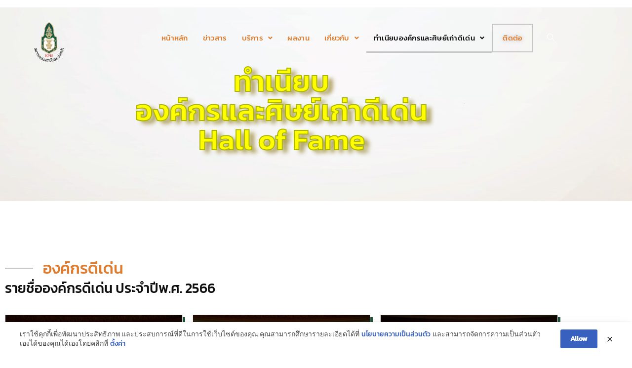

--- FILE ---
content_type: text/html; charset=UTF-8
request_url: http://www.kpisociety.com/alumni-and-organize-awards-2566/
body_size: 19798
content:
<!DOCTYPE html>
<html lang="en-US">
<head>
	<meta charset="UTF-8">
	<meta name="viewport" content="width=device-width, initial-scale=1.0"/>
		<title>Alumni And Organize Awards 2566 &#8211; สมาคมแห่งสถาบันพระปกเกล้า</title>
<meta name='robots' content='max-image-preview:large' />
<link rel="alternate" type="application/rss+xml" title="สมาคมแห่งสถาบันพระปกเกล้า &raquo; Feed" href="http://www.kpisociety.com/feed/" />
<link rel="alternate" type="application/rss+xml" title="สมาคมแห่งสถาบันพระปกเกล้า &raquo; Comments Feed" href="http://www.kpisociety.com/comments/feed/" />
<link rel="alternate" title="oEmbed (JSON)" type="application/json+oembed" href="http://www.kpisociety.com/wp-json/oembed/1.0/embed?url=http%3A%2F%2Fwww.kpisociety.com%2Falumni-and-organize-awards-2566%2F" />
<link rel="alternate" title="oEmbed (XML)" type="text/xml+oembed" href="http://www.kpisociety.com/wp-json/oembed/1.0/embed?url=http%3A%2F%2Fwww.kpisociety.com%2Falumni-and-organize-awards-2566%2F&#038;format=xml" />
<style id='wp-img-auto-sizes-contain-inline-css'>
img:is([sizes=auto i],[sizes^="auto," i]){contain-intrinsic-size:3000px 1500px}
/*# sourceURL=wp-img-auto-sizes-contain-inline-css */
</style>
<link rel='stylesheet' id='elementor-frontend-css' href='http://www.kpisociety.com/wp-content/plugins/elementor/assets/css/frontend.min.css?ver=3.34.2' media='all' />
<link rel='stylesheet' id='elementor-post-99-css' href='http://www.kpisociety.com/wp-content/uploads/elementor/css/post-99.css?ver=1768921032' media='all' />
<link rel='stylesheet' id='elementor-post-258-css' href='http://www.kpisociety.com/wp-content/uploads/elementor/css/post-258.css?ver=1768921033' media='all' />
<link rel='stylesheet' id='font-awesome-5-all-css' href='http://www.kpisociety.com/wp-content/plugins/elementor/assets/lib/font-awesome/css/all.min.css?ver=3.34.2' media='all' />
<link rel='stylesheet' id='font-awesome-4-shim-css' href='http://www.kpisociety.com/wp-content/plugins/elementor/assets/lib/font-awesome/css/v4-shims.min.css?ver=3.34.2' media='all' />
<link rel='stylesheet' id='hfe-widgets-style-css' href='http://www.kpisociety.com/wp-content/plugins/header-footer-elementor/inc/widgets-css/frontend.css?ver=2.0.4' media='all' />
<link rel='stylesheet' id='jkit-elements-main-css' href='http://www.kpisociety.com/wp-content/plugins/jeg-elementor-kit/assets/css/elements/main.css?ver=2.6.11' media='all' />
<style id='wp-emoji-styles-inline-css'>

	img.wp-smiley, img.emoji {
		display: inline !important;
		border: none !important;
		box-shadow: none !important;
		height: 1em !important;
		width: 1em !important;
		margin: 0 0.07em !important;
		vertical-align: -0.1em !important;
		background: none !important;
		padding: 0 !important;
	}
/*# sourceURL=wp-emoji-styles-inline-css */
</style>
<style id='classic-theme-styles-inline-css'>
/*! This file is auto-generated */
.wp-block-button__link{color:#fff;background-color:#32373c;border-radius:9999px;box-shadow:none;text-decoration:none;padding:calc(.667em + 2px) calc(1.333em + 2px);font-size:1.125em}.wp-block-file__button{background:#32373c;color:#fff;text-decoration:none}
/*# sourceURL=/wp-includes/css/classic-themes.min.css */
</style>
<style id='global-styles-inline-css'>
:root{--wp--preset--aspect-ratio--square: 1;--wp--preset--aspect-ratio--4-3: 4/3;--wp--preset--aspect-ratio--3-4: 3/4;--wp--preset--aspect-ratio--3-2: 3/2;--wp--preset--aspect-ratio--2-3: 2/3;--wp--preset--aspect-ratio--16-9: 16/9;--wp--preset--aspect-ratio--9-16: 9/16;--wp--preset--color--black: #000000;--wp--preset--color--cyan-bluish-gray: #abb8c3;--wp--preset--color--white: #ffffff;--wp--preset--color--pale-pink: #f78da7;--wp--preset--color--vivid-red: #cf2e2e;--wp--preset--color--luminous-vivid-orange: #ff6900;--wp--preset--color--luminous-vivid-amber: #fcb900;--wp--preset--color--light-green-cyan: #7bdcb5;--wp--preset--color--vivid-green-cyan: #00d084;--wp--preset--color--pale-cyan-blue: #8ed1fc;--wp--preset--color--vivid-cyan-blue: #0693e3;--wp--preset--color--vivid-purple: #9b51e0;--wp--preset--gradient--vivid-cyan-blue-to-vivid-purple: linear-gradient(135deg,rgb(6,147,227) 0%,rgb(155,81,224) 100%);--wp--preset--gradient--light-green-cyan-to-vivid-green-cyan: linear-gradient(135deg,rgb(122,220,180) 0%,rgb(0,208,130) 100%);--wp--preset--gradient--luminous-vivid-amber-to-luminous-vivid-orange: linear-gradient(135deg,rgb(252,185,0) 0%,rgb(255,105,0) 100%);--wp--preset--gradient--luminous-vivid-orange-to-vivid-red: linear-gradient(135deg,rgb(255,105,0) 0%,rgb(207,46,46) 100%);--wp--preset--gradient--very-light-gray-to-cyan-bluish-gray: linear-gradient(135deg,rgb(238,238,238) 0%,rgb(169,184,195) 100%);--wp--preset--gradient--cool-to-warm-spectrum: linear-gradient(135deg,rgb(74,234,220) 0%,rgb(151,120,209) 20%,rgb(207,42,186) 40%,rgb(238,44,130) 60%,rgb(251,105,98) 80%,rgb(254,248,76) 100%);--wp--preset--gradient--blush-light-purple: linear-gradient(135deg,rgb(255,206,236) 0%,rgb(152,150,240) 100%);--wp--preset--gradient--blush-bordeaux: linear-gradient(135deg,rgb(254,205,165) 0%,rgb(254,45,45) 50%,rgb(107,0,62) 100%);--wp--preset--gradient--luminous-dusk: linear-gradient(135deg,rgb(255,203,112) 0%,rgb(199,81,192) 50%,rgb(65,88,208) 100%);--wp--preset--gradient--pale-ocean: linear-gradient(135deg,rgb(255,245,203) 0%,rgb(182,227,212) 50%,rgb(51,167,181) 100%);--wp--preset--gradient--electric-grass: linear-gradient(135deg,rgb(202,248,128) 0%,rgb(113,206,126) 100%);--wp--preset--gradient--midnight: linear-gradient(135deg,rgb(2,3,129) 0%,rgb(40,116,252) 100%);--wp--preset--font-size--small: 13px;--wp--preset--font-size--medium: 20px;--wp--preset--font-size--large: 36px;--wp--preset--font-size--x-large: 42px;--wp--preset--spacing--20: 0.44rem;--wp--preset--spacing--30: 0.67rem;--wp--preset--spacing--40: 1rem;--wp--preset--spacing--50: 1.5rem;--wp--preset--spacing--60: 2.25rem;--wp--preset--spacing--70: 3.38rem;--wp--preset--spacing--80: 5.06rem;--wp--preset--shadow--natural: 6px 6px 9px rgba(0, 0, 0, 0.2);--wp--preset--shadow--deep: 12px 12px 50px rgba(0, 0, 0, 0.4);--wp--preset--shadow--sharp: 6px 6px 0px rgba(0, 0, 0, 0.2);--wp--preset--shadow--outlined: 6px 6px 0px -3px rgb(255, 255, 255), 6px 6px rgb(0, 0, 0);--wp--preset--shadow--crisp: 6px 6px 0px rgb(0, 0, 0);}:where(.is-layout-flex){gap: 0.5em;}:where(.is-layout-grid){gap: 0.5em;}body .is-layout-flex{display: flex;}.is-layout-flex{flex-wrap: wrap;align-items: center;}.is-layout-flex > :is(*, div){margin: 0;}body .is-layout-grid{display: grid;}.is-layout-grid > :is(*, div){margin: 0;}:where(.wp-block-columns.is-layout-flex){gap: 2em;}:where(.wp-block-columns.is-layout-grid){gap: 2em;}:where(.wp-block-post-template.is-layout-flex){gap: 1.25em;}:where(.wp-block-post-template.is-layout-grid){gap: 1.25em;}.has-black-color{color: var(--wp--preset--color--black) !important;}.has-cyan-bluish-gray-color{color: var(--wp--preset--color--cyan-bluish-gray) !important;}.has-white-color{color: var(--wp--preset--color--white) !important;}.has-pale-pink-color{color: var(--wp--preset--color--pale-pink) !important;}.has-vivid-red-color{color: var(--wp--preset--color--vivid-red) !important;}.has-luminous-vivid-orange-color{color: var(--wp--preset--color--luminous-vivid-orange) !important;}.has-luminous-vivid-amber-color{color: var(--wp--preset--color--luminous-vivid-amber) !important;}.has-light-green-cyan-color{color: var(--wp--preset--color--light-green-cyan) !important;}.has-vivid-green-cyan-color{color: var(--wp--preset--color--vivid-green-cyan) !important;}.has-pale-cyan-blue-color{color: var(--wp--preset--color--pale-cyan-blue) !important;}.has-vivid-cyan-blue-color{color: var(--wp--preset--color--vivid-cyan-blue) !important;}.has-vivid-purple-color{color: var(--wp--preset--color--vivid-purple) !important;}.has-black-background-color{background-color: var(--wp--preset--color--black) !important;}.has-cyan-bluish-gray-background-color{background-color: var(--wp--preset--color--cyan-bluish-gray) !important;}.has-white-background-color{background-color: var(--wp--preset--color--white) !important;}.has-pale-pink-background-color{background-color: var(--wp--preset--color--pale-pink) !important;}.has-vivid-red-background-color{background-color: var(--wp--preset--color--vivid-red) !important;}.has-luminous-vivid-orange-background-color{background-color: var(--wp--preset--color--luminous-vivid-orange) !important;}.has-luminous-vivid-amber-background-color{background-color: var(--wp--preset--color--luminous-vivid-amber) !important;}.has-light-green-cyan-background-color{background-color: var(--wp--preset--color--light-green-cyan) !important;}.has-vivid-green-cyan-background-color{background-color: var(--wp--preset--color--vivid-green-cyan) !important;}.has-pale-cyan-blue-background-color{background-color: var(--wp--preset--color--pale-cyan-blue) !important;}.has-vivid-cyan-blue-background-color{background-color: var(--wp--preset--color--vivid-cyan-blue) !important;}.has-vivid-purple-background-color{background-color: var(--wp--preset--color--vivid-purple) !important;}.has-black-border-color{border-color: var(--wp--preset--color--black) !important;}.has-cyan-bluish-gray-border-color{border-color: var(--wp--preset--color--cyan-bluish-gray) !important;}.has-white-border-color{border-color: var(--wp--preset--color--white) !important;}.has-pale-pink-border-color{border-color: var(--wp--preset--color--pale-pink) !important;}.has-vivid-red-border-color{border-color: var(--wp--preset--color--vivid-red) !important;}.has-luminous-vivid-orange-border-color{border-color: var(--wp--preset--color--luminous-vivid-orange) !important;}.has-luminous-vivid-amber-border-color{border-color: var(--wp--preset--color--luminous-vivid-amber) !important;}.has-light-green-cyan-border-color{border-color: var(--wp--preset--color--light-green-cyan) !important;}.has-vivid-green-cyan-border-color{border-color: var(--wp--preset--color--vivid-green-cyan) !important;}.has-pale-cyan-blue-border-color{border-color: var(--wp--preset--color--pale-cyan-blue) !important;}.has-vivid-cyan-blue-border-color{border-color: var(--wp--preset--color--vivid-cyan-blue) !important;}.has-vivid-purple-border-color{border-color: var(--wp--preset--color--vivid-purple) !important;}.has-vivid-cyan-blue-to-vivid-purple-gradient-background{background: var(--wp--preset--gradient--vivid-cyan-blue-to-vivid-purple) !important;}.has-light-green-cyan-to-vivid-green-cyan-gradient-background{background: var(--wp--preset--gradient--light-green-cyan-to-vivid-green-cyan) !important;}.has-luminous-vivid-amber-to-luminous-vivid-orange-gradient-background{background: var(--wp--preset--gradient--luminous-vivid-amber-to-luminous-vivid-orange) !important;}.has-luminous-vivid-orange-to-vivid-red-gradient-background{background: var(--wp--preset--gradient--luminous-vivid-orange-to-vivid-red) !important;}.has-very-light-gray-to-cyan-bluish-gray-gradient-background{background: var(--wp--preset--gradient--very-light-gray-to-cyan-bluish-gray) !important;}.has-cool-to-warm-spectrum-gradient-background{background: var(--wp--preset--gradient--cool-to-warm-spectrum) !important;}.has-blush-light-purple-gradient-background{background: var(--wp--preset--gradient--blush-light-purple) !important;}.has-blush-bordeaux-gradient-background{background: var(--wp--preset--gradient--blush-bordeaux) !important;}.has-luminous-dusk-gradient-background{background: var(--wp--preset--gradient--luminous-dusk) !important;}.has-pale-ocean-gradient-background{background: var(--wp--preset--gradient--pale-ocean) !important;}.has-electric-grass-gradient-background{background: var(--wp--preset--gradient--electric-grass) !important;}.has-midnight-gradient-background{background: var(--wp--preset--gradient--midnight) !important;}.has-small-font-size{font-size: var(--wp--preset--font-size--small) !important;}.has-medium-font-size{font-size: var(--wp--preset--font-size--medium) !important;}.has-large-font-size{font-size: var(--wp--preset--font-size--large) !important;}.has-x-large-font-size{font-size: var(--wp--preset--font-size--x-large) !important;}
:where(.wp-block-post-template.is-layout-flex){gap: 1.25em;}:where(.wp-block-post-template.is-layout-grid){gap: 1.25em;}
:where(.wp-block-term-template.is-layout-flex){gap: 1.25em;}:where(.wp-block-term-template.is-layout-grid){gap: 1.25em;}
:where(.wp-block-columns.is-layout-flex){gap: 2em;}:where(.wp-block-columns.is-layout-grid){gap: 2em;}
:root :where(.wp-block-pullquote){font-size: 1.5em;line-height: 1.6;}
/*# sourceURL=global-styles-inline-css */
</style>
<link rel='stylesheet' id='advanced-page-visit-counter-css' href='http://www.kpisociety.com/wp-content/plugins/advanced-page-visit-counter/public/css/advanced-page-visit-counter-public.css?ver=6.4.3' media='all' />
<link rel='stylesheet' id='pdpa-thailand-public-css' href='http://www.kpisociety.com/wp-content/plugins/pdpa-thailand/public/assets/css/pdpa-thailand-public.min.css?ver=1.2.3' media='all' />
<link rel='stylesheet' id='hfe-style-css' href='http://www.kpisociety.com/wp-content/plugins/header-footer-elementor/assets/css/header-footer-elementor.css?ver=2.0.4' media='all' />
<link rel='stylesheet' id='hello-elementor-theme-style-css' href='http://www.kpisociety.com/wp-content/themes/hello-elementor/theme.min.css?ver=2.6.1' media='all' />
<link rel='stylesheet' id='eael-general-css' href='http://www.kpisociety.com/wp-content/plugins/essential-addons-for-elementor-lite/assets/front-end/css/view/general.min.css?ver=6.5.8' media='all' />
<link rel='stylesheet' id='eael-4399-css' href='http://www.kpisociety.com/wp-content/uploads/essential-addons-elementor/eael-4399.css?ver=1695379780' media='all' />
<link rel='stylesheet' id='elementor-icons-css' href='http://www.kpisociety.com/wp-content/plugins/elementor/assets/lib/eicons/css/elementor-icons.min.css?ver=5.46.0' media='all' />
<style id='elementor-icons-inline-css'>

		.elementor-add-new-section .elementor-add-templately-promo-button{
            background-color: #5d4fff !important;
            background-image: url(http://www.kpisociety.com/wp-content/plugins/essential-addons-for-elementor-lite/assets/admin/images/templately/logo-icon.svg);
            background-repeat: no-repeat;
            background-position: center center;
            position: relative;
        }
        
		.elementor-add-new-section .elementor-add-templately-promo-button > i{
            height: 12px;
        }
        
        body .elementor-add-new-section .elementor-add-section-area-button {
            margin-left: 0;
        }

		.elementor-add-new-section .elementor-add-templately-promo-button{
            background-color: #5d4fff !important;
            background-image: url(http://www.kpisociety.com/wp-content/plugins/essential-addons-for-elementor-lite/assets/admin/images/templately/logo-icon.svg);
            background-repeat: no-repeat;
            background-position: center center;
            position: relative;
        }
        
		.elementor-add-new-section .elementor-add-templately-promo-button > i{
            height: 12px;
        }
        
        body .elementor-add-new-section .elementor-add-section-area-button {
            margin-left: 0;
        }
/*# sourceURL=elementor-icons-inline-css */
</style>
<link rel='stylesheet' id='elementor-post-5-css' href='http://www.kpisociety.com/wp-content/uploads/elementor/css/post-5.css?ver=1768921481' media='all' />
<link rel='stylesheet' id='widget-spacer-css' href='http://www.kpisociety.com/wp-content/plugins/elementor/assets/css/widget-spacer.min.css?ver=3.34.2' media='all' />
<link rel='stylesheet' id='e-animation-fadeInUp-css' href='http://www.kpisociety.com/wp-content/plugins/elementor/assets/lib/animations/styles/fadeInUp.min.css?ver=3.34.2' media='all' />
<link rel='stylesheet' id='widget-heading-css' href='http://www.kpisociety.com/wp-content/plugins/elementor/assets/css/widget-heading.min.css?ver=3.34.2' media='all' />
<link rel='stylesheet' id='e-animation-fadeInLeft-css' href='http://www.kpisociety.com/wp-content/plugins/elementor/assets/lib/animations/styles/fadeInLeft.min.css?ver=3.34.2' media='all' />
<link rel='stylesheet' id='widget-divider-css' href='http://www.kpisociety.com/wp-content/plugins/elementor/assets/css/widget-divider.min.css?ver=3.34.2' media='all' />
<link rel='stylesheet' id='swiper-css' href='http://www.kpisociety.com/wp-content/plugins/elementor/assets/lib/swiper/v8/css/swiper.min.css?ver=8.4.5' media='all' />
<link rel='stylesheet' id='e-swiper-css' href='http://www.kpisociety.com/wp-content/plugins/elementor/assets/css/conditionals/e-swiper.min.css?ver=3.34.2' media='all' />
<link rel='stylesheet' id='widget-image-gallery-css' href='http://www.kpisociety.com/wp-content/plugins/elementor/assets/css/widget-image-gallery.min.css?ver=3.34.2' media='all' />
<link rel='stylesheet' id='widget-image-carousel-css' href='http://www.kpisociety.com/wp-content/plugins/elementor/assets/css/widget-image-carousel.min.css?ver=3.34.2' media='all' />
<link rel='stylesheet' id='elementor-post-4399-css' href='http://www.kpisociety.com/wp-content/uploads/elementor/css/post-4399.css?ver=1768945919' media='all' />
<link rel='stylesheet' id='cute-alert-css' href='http://www.kpisociety.com/wp-content/plugins/metform/public/assets/lib/cute-alert/style.css?ver=3.9.1' media='all' />
<link rel='stylesheet' id='text-editor-style-css' href='http://www.kpisociety.com/wp-content/plugins/metform/public/assets/css/text-editor.css?ver=3.9.1' media='all' />
<link rel='stylesheet' id='hello-elementor-css' href='http://www.kpisociety.com/wp-content/themes/hello-elementor/style.min.css?ver=2.6.1' media='all' />
<link rel='stylesheet' id='elementor-icons-ekiticons-css' href='http://www.kpisociety.com/wp-content/plugins/elementskit-lite/modules/elementskit-icon-pack/assets/css/ekiticons.css?ver=3.3.4' media='all' />
<link rel='stylesheet' id='hfe-icons-list-css' href='http://www.kpisociety.com/wp-content/plugins/elementor/assets/css/widget-icon-list.min.css?ver=3.24.3' media='all' />
<link rel='stylesheet' id='hfe-social-icons-css' href='http://www.kpisociety.com/wp-content/plugins/elementor/assets/css/widget-social-icons.min.css?ver=3.24.0' media='all' />
<link rel='stylesheet' id='hfe-social-share-icons-brands-css' href='http://www.kpisociety.com/wp-content/plugins/elementor/assets/lib/font-awesome/css/brands.css?ver=5.15.3' media='all' />
<link rel='stylesheet' id='hfe-social-share-icons-fontawesome-css' href='http://www.kpisociety.com/wp-content/plugins/elementor/assets/lib/font-awesome/css/fontawesome.css?ver=5.15.3' media='all' />
<link rel='stylesheet' id='hfe-nav-menu-icons-css' href='http://www.kpisociety.com/wp-content/plugins/elementor/assets/lib/font-awesome/css/solid.css?ver=5.15.3' media='all' />
<link rel='stylesheet' id='ekit-widget-styles-css' href='http://www.kpisociety.com/wp-content/plugins/elementskit-lite/widgets/init/assets/css/widget-styles.css?ver=3.3.4' media='all' />
<link rel='stylesheet' id='ekit-responsive-css' href='http://www.kpisociety.com/wp-content/plugins/elementskit-lite/widgets/init/assets/css/responsive.css?ver=3.3.4' media='all' />
<link rel='stylesheet' id='elementor-gf-local-poppins-css' href='http://www.kpisociety.com/wp-content/uploads/elementor/google-fonts/css/poppins.css?ver=1742224286' media='all' />
<link rel='stylesheet' id='elementor-gf-local-kanit-css' href='http://www.kpisociety.com/wp-content/uploads/elementor/google-fonts/css/kanit.css?ver=1742223403' media='all' />
<link rel='stylesheet' id='elementor-icons-shared-0-css' href='http://www.kpisociety.com/wp-content/plugins/elementor/assets/lib/font-awesome/css/fontawesome.min.css?ver=5.15.3' media='all' />
<link rel='stylesheet' id='elementor-icons-fa-brands-css' href='http://www.kpisociety.com/wp-content/plugins/elementor/assets/lib/font-awesome/css/brands.min.css?ver=5.15.3' media='all' />
<script src="http://www.kpisociety.com/wp-content/plugins/elementor/assets/lib/font-awesome/js/v4-shims.min.js?ver=3.34.2" id="font-awesome-4-shim-js"></script>
<script src="http://www.kpisociety.com/wp-includes/js/jquery/jquery.min.js?ver=3.7.1" id="jquery-core-js"></script>
<script src="http://www.kpisociety.com/wp-includes/js/jquery/jquery-migrate.min.js?ver=3.4.1" id="jquery-migrate-js"></script>
<script id="jquery-js-after">
!function($){"use strict";$(document).ready(function(){$(this).scrollTop()>100&&$(".hfe-scroll-to-top-wrap").removeClass("hfe-scroll-to-top-hide"),$(window).scroll(function(){$(this).scrollTop()<100?$(".hfe-scroll-to-top-wrap").fadeOut(300):$(".hfe-scroll-to-top-wrap").fadeIn(300)}),$(".hfe-scroll-to-top-wrap").on("click",function(){$("html, body").animate({scrollTop:0},300);return!1})})}(jQuery);
//# sourceURL=jquery-js-after
</script>
<script id="advanced-page-visit-counter-js-extra">
var apvc_rest = {"ap_rest_url":"http://www.kpisociety.com/wp-json/","wp_rest":"e25248f353","ap_cpt":"page"};
//# sourceURL=advanced-page-visit-counter-js-extra
</script>
<script src="http://www.kpisociety.com/wp-content/plugins/advanced-page-visit-counter/public/js/advanced-page-visit-counter-public.js?ver=6.4.3" id="advanced-page-visit-counter-js"></script>
<link rel="https://api.w.org/" href="http://www.kpisociety.com/wp-json/" /><link rel="alternate" title="JSON" type="application/json" href="http://www.kpisociety.com/wp-json/wp/v2/pages/4399" /><link rel="EditURI" type="application/rsd+xml" title="RSD" href="http://www.kpisociety.com/xmlrpc.php?rsd" />
<meta name="generator" content="WordPress 6.9" />
<link rel="canonical" href="http://www.kpisociety.com/alumni-and-organize-awards-2566/" />
<link rel='shortlink' href='http://www.kpisociety.com/?p=4399' />
<meta name="generator" content="Elementor 3.34.2; features: additional_custom_breakpoints; settings: css_print_method-external, google_font-enabled, font_display-auto">
			<style>
				.e-con.e-parent:nth-of-type(n+4):not(.e-lazyloaded):not(.e-no-lazyload),
				.e-con.e-parent:nth-of-type(n+4):not(.e-lazyloaded):not(.e-no-lazyload) * {
					background-image: none !important;
				}
				@media screen and (max-height: 1024px) {
					.e-con.e-parent:nth-of-type(n+3):not(.e-lazyloaded):not(.e-no-lazyload),
					.e-con.e-parent:nth-of-type(n+3):not(.e-lazyloaded):not(.e-no-lazyload) * {
						background-image: none !important;
					}
				}
				@media screen and (max-height: 640px) {
					.e-con.e-parent:nth-of-type(n+2):not(.e-lazyloaded):not(.e-no-lazyload),
					.e-con.e-parent:nth-of-type(n+2):not(.e-lazyloaded):not(.e-no-lazyload) * {
						background-image: none !important;
					}
				}
			</style>
			<link rel="icon" href="http://www.kpisociety.com/wp-content/uploads/2022/07/cropped-LogoWeb-508x512-1-32x32.png" sizes="32x32" />
<link rel="icon" href="http://www.kpisociety.com/wp-content/uploads/2022/07/cropped-LogoWeb-508x512-1-192x192.png" sizes="192x192" />
<link rel="apple-touch-icon" href="http://www.kpisociety.com/wp-content/uploads/2022/07/cropped-LogoWeb-508x512-1-180x180.png" />
<meta name="msapplication-TileImage" content="http://www.kpisociety.com/wp-content/uploads/2022/07/cropped-LogoWeb-508x512-1-270x270.png" />
		<style id="wp-custom-css">
			

/** Start Block Kit CSS: 136-3-fc37602abad173a9d9d95d89bbe6bb80 **/

.envato-block__preview{overflow: visible !important;}

.entry-title {
display: none;
}

.post .entry-title {
display: none;
}

/** End Block Kit CSS: 136-3-fc37602abad173a9d9d95d89bbe6bb80 **/



/** Start Block Kit CSS: 141-3-1d55f1e76be9fb1a8d9de88accbe962f **/

.envato-kit-138-bracket .elementor-widget-container > *:before{
	content:"[";
	color:#ffab00;
	display:inline-block;
	margin-right:4px;
	line-height:1em;
	position:relative;
	top:-1px;
}

.envato-kit-138-bracket .elementor-widget-container > *:after{
	content:"]";
	color:#ffab00;
	display:inline-block;
	margin-left:4px;
	line-height:1em;
	position:relative;
	top:-1px;
}

/** End Block Kit CSS: 141-3-1d55f1e76be9fb1a8d9de88accbe962f **/

		</style>
		</head>
<body class="wp-singular page-template-default page page-id-4399 wp-custom-logo wp-theme-hello-elementor ehf-template-hello-elementor ehf-stylesheet-hello-elementor jkit-color-scheme elementor-default elementor-kit-5 elementor-page elementor-page-4399">
<div class="ekit-template-content-markup ekit-template-content-header ekit-template-content-theme-support">
		<div data-elementor-type="wp-post" data-elementor-id="99" class="elementor elementor-99">
						<section class="elementor-section elementor-top-section elementor-element elementor-element-506333f elementor-section-content-middle elementor-section-full_width elementor-section-height-default elementor-section-height-default" data-id="506333f" data-element_type="section" data-settings="{&quot;background_background&quot;:&quot;classic&quot;}">
						<div class="elementor-container elementor-column-gap-default">
					<div class="elementor-column elementor-col-33 elementor-top-column elementor-element elementor-element-35dfa26b" data-id="35dfa26b" data-element_type="column">
			<div class="elementor-widget-wrap elementor-element-populated">
						<div class="elementor-element elementor-element-3394f108 elementor-invisible elementor-widget elementor-widget-image" data-id="3394f108" data-element_type="widget" data-settings="{&quot;_animation&quot;:&quot;fadeInDown&quot;}" data-widget_type="image.default">
				<div class="elementor-widget-container">
																<a href="http://54.169.182.237/">
							<img fetchpriority="high" width="512" height="512" src="http://www.kpisociety.com/wp-content/uploads/2022/07/cropped-LogoWeb-508x512-1.png" class="attachment-large size-large wp-image-238" alt="" decoding="async" srcset="http://www.kpisociety.com/wp-content/uploads/2022/07/cropped-LogoWeb-508x512-1.png 512w, http://www.kpisociety.com/wp-content/uploads/2022/07/cropped-LogoWeb-508x512-1-300x300.png 300w, http://www.kpisociety.com/wp-content/uploads/2022/07/elementor/thumbs/cropped-LogoWeb-508x512-1-psfp7gxya1oknrp5sx89ktfz4ljkp6yb53mywetdgc.png 150w, http://www.kpisociety.com/wp-content/uploads/2022/07/cropped-LogoWeb-508x512-1-270x270.png 270w, http://www.kpisociety.com/wp-content/uploads/2022/07/cropped-LogoWeb-508x512-1-192x192.png 192w, http://www.kpisociety.com/wp-content/uploads/2022/07/cropped-LogoWeb-508x512-1-180x180.png 180w, http://www.kpisociety.com/wp-content/uploads/2022/07/cropped-LogoWeb-508x512-1-32x32.png 32w" sizes="(max-width: 512px) 100vw, 512px" />								</a>
															</div>
				</div>
					</div>
		</div>
				<div class="elementor-column elementor-col-33 elementor-top-column elementor-element elementor-element-3ad883c6" data-id="3ad883c6" data-element_type="column" data-settings="{&quot;animation&quot;:&quot;none&quot;,&quot;animation_delay&quot;:&quot;200&quot;}">
			<div class="elementor-widget-wrap elementor-element-populated">
						<div class="elementor-element elementor-element-a5dc04f hfe-nav-menu__align-right hfe-submenu-animation-slide_up hfe-submenu-icon-arrow hfe-link-redirect-child hfe-nav-menu__breakpoint-tablet elementor-invisible elementor-widget elementor-widget-navigation-menu" data-id="a5dc04f" data-element_type="widget" data-settings="{&quot;padding_horizontal_dropdown_item&quot;:{&quot;unit&quot;:&quot;px&quot;,&quot;size&quot;:&quot;30&quot;,&quot;sizes&quot;:[]},&quot;padding_vertical_dropdown_item&quot;:{&quot;unit&quot;:&quot;px&quot;,&quot;size&quot;:&quot;10&quot;,&quot;sizes&quot;:[]},&quot;distance_from_menu&quot;:{&quot;unit&quot;:&quot;px&quot;,&quot;size&quot;:&quot;3&quot;,&quot;sizes&quot;:[]},&quot;_animation&quot;:&quot;fadeInDown&quot;,&quot;_animation_delay&quot;:&quot;200&quot;,&quot;toggle_size_tablet&quot;:{&quot;unit&quot;:&quot;px&quot;,&quot;size&quot;:&quot;20&quot;,&quot;sizes&quot;:[]},&quot;padding&quot;:{&quot;unit&quot;:&quot;px&quot;,&quot;top&quot;:&quot;12&quot;,&quot;right&quot;:&quot;20&quot;,&quot;bottom&quot;:&quot;12&quot;,&quot;left&quot;:&quot;20&quot;,&quot;isLinked&quot;:&quot;&quot;},&quot;padding_horizontal_menu_item&quot;:{&quot;unit&quot;:&quot;px&quot;,&quot;size&quot;:15,&quot;sizes&quot;:[]},&quot;padding_horizontal_menu_item_tablet&quot;:{&quot;unit&quot;:&quot;px&quot;,&quot;size&quot;:&quot;&quot;,&quot;sizes&quot;:[]},&quot;padding_horizontal_menu_item_mobile&quot;:{&quot;unit&quot;:&quot;px&quot;,&quot;size&quot;:&quot;&quot;,&quot;sizes&quot;:[]},&quot;padding_vertical_menu_item&quot;:{&quot;unit&quot;:&quot;px&quot;,&quot;size&quot;:15,&quot;sizes&quot;:[]},&quot;padding_vertical_menu_item_tablet&quot;:{&quot;unit&quot;:&quot;px&quot;,&quot;size&quot;:&quot;&quot;,&quot;sizes&quot;:[]},&quot;padding_vertical_menu_item_mobile&quot;:{&quot;unit&quot;:&quot;px&quot;,&quot;size&quot;:&quot;&quot;,&quot;sizes&quot;:[]},&quot;menu_space_between&quot;:{&quot;unit&quot;:&quot;px&quot;,&quot;size&quot;:&quot;&quot;,&quot;sizes&quot;:[]},&quot;menu_space_between_tablet&quot;:{&quot;unit&quot;:&quot;px&quot;,&quot;size&quot;:&quot;&quot;,&quot;sizes&quot;:[]},&quot;menu_space_between_mobile&quot;:{&quot;unit&quot;:&quot;px&quot;,&quot;size&quot;:&quot;&quot;,&quot;sizes&quot;:[]},&quot;menu_row_space&quot;:{&quot;unit&quot;:&quot;px&quot;,&quot;size&quot;:&quot;&quot;,&quot;sizes&quot;:[]},&quot;menu_row_space_tablet&quot;:{&quot;unit&quot;:&quot;px&quot;,&quot;size&quot;:&quot;&quot;,&quot;sizes&quot;:[]},&quot;menu_row_space_mobile&quot;:{&quot;unit&quot;:&quot;px&quot;,&quot;size&quot;:&quot;&quot;,&quot;sizes&quot;:[]},&quot;dropdown_border_radius&quot;:{&quot;unit&quot;:&quot;px&quot;,&quot;top&quot;:&quot;&quot;,&quot;right&quot;:&quot;&quot;,&quot;bottom&quot;:&quot;&quot;,&quot;left&quot;:&quot;&quot;,&quot;isLinked&quot;:true},&quot;dropdown_border_radius_tablet&quot;:{&quot;unit&quot;:&quot;px&quot;,&quot;top&quot;:&quot;&quot;,&quot;right&quot;:&quot;&quot;,&quot;bottom&quot;:&quot;&quot;,&quot;left&quot;:&quot;&quot;,&quot;isLinked&quot;:true},&quot;dropdown_border_radius_mobile&quot;:{&quot;unit&quot;:&quot;px&quot;,&quot;top&quot;:&quot;&quot;,&quot;right&quot;:&quot;&quot;,&quot;bottom&quot;:&quot;&quot;,&quot;left&quot;:&quot;&quot;,&quot;isLinked&quot;:true},&quot;width_dropdown_item&quot;:{&quot;unit&quot;:&quot;px&quot;,&quot;size&quot;:&quot;220&quot;,&quot;sizes&quot;:[]},&quot;width_dropdown_item_tablet&quot;:{&quot;unit&quot;:&quot;px&quot;,&quot;size&quot;:&quot;&quot;,&quot;sizes&quot;:[]},&quot;width_dropdown_item_mobile&quot;:{&quot;unit&quot;:&quot;px&quot;,&quot;size&quot;:&quot;&quot;,&quot;sizes&quot;:[]},&quot;padding_horizontal_dropdown_item_tablet&quot;:{&quot;unit&quot;:&quot;px&quot;,&quot;size&quot;:&quot;&quot;,&quot;sizes&quot;:[]},&quot;padding_horizontal_dropdown_item_mobile&quot;:{&quot;unit&quot;:&quot;px&quot;,&quot;size&quot;:&quot;&quot;,&quot;sizes&quot;:[]},&quot;padding_vertical_dropdown_item_tablet&quot;:{&quot;unit&quot;:&quot;px&quot;,&quot;size&quot;:&quot;&quot;,&quot;sizes&quot;:[]},&quot;padding_vertical_dropdown_item_mobile&quot;:{&quot;unit&quot;:&quot;px&quot;,&quot;size&quot;:&quot;&quot;,&quot;sizes&quot;:[]},&quot;distance_from_menu_tablet&quot;:{&quot;unit&quot;:&quot;px&quot;,&quot;size&quot;:&quot;&quot;,&quot;sizes&quot;:[]},&quot;distance_from_menu_mobile&quot;:{&quot;unit&quot;:&quot;px&quot;,&quot;size&quot;:&quot;&quot;,&quot;sizes&quot;:[]},&quot;toggle_size&quot;:{&quot;unit&quot;:&quot;px&quot;,&quot;size&quot;:&quot;&quot;,&quot;sizes&quot;:[]},&quot;toggle_size_mobile&quot;:{&quot;unit&quot;:&quot;px&quot;,&quot;size&quot;:&quot;&quot;,&quot;sizes&quot;:[]},&quot;toggle_border_width&quot;:{&quot;unit&quot;:&quot;px&quot;,&quot;size&quot;:&quot;&quot;,&quot;sizes&quot;:[]},&quot;toggle_border_width_tablet&quot;:{&quot;unit&quot;:&quot;px&quot;,&quot;size&quot;:&quot;&quot;,&quot;sizes&quot;:[]},&quot;toggle_border_width_mobile&quot;:{&quot;unit&quot;:&quot;px&quot;,&quot;size&quot;:&quot;&quot;,&quot;sizes&quot;:[]},&quot;toggle_border_radius&quot;:{&quot;unit&quot;:&quot;px&quot;,&quot;size&quot;:&quot;&quot;,&quot;sizes&quot;:[]},&quot;toggle_border_radius_tablet&quot;:{&quot;unit&quot;:&quot;px&quot;,&quot;size&quot;:&quot;&quot;,&quot;sizes&quot;:[]},&quot;toggle_border_radius_mobile&quot;:{&quot;unit&quot;:&quot;px&quot;,&quot;size&quot;:&quot;&quot;,&quot;sizes&quot;:[]},&quot;padding_tablet&quot;:{&quot;unit&quot;:&quot;px&quot;,&quot;top&quot;:&quot;&quot;,&quot;right&quot;:&quot;&quot;,&quot;bottom&quot;:&quot;&quot;,&quot;left&quot;:&quot;&quot;,&quot;isLinked&quot;:true},&quot;padding_mobile&quot;:{&quot;unit&quot;:&quot;px&quot;,&quot;top&quot;:&quot;&quot;,&quot;right&quot;:&quot;&quot;,&quot;bottom&quot;:&quot;&quot;,&quot;left&quot;:&quot;&quot;,&quot;isLinked&quot;:true}}" data-widget_type="navigation-menu.default">
				<div class="elementor-widget-container">
								<div class="hfe-nav-menu hfe-layout-horizontal hfe-nav-menu-layout horizontal hfe-pointer__underline hfe-animation__fade" data-layout="horizontal" data-last-item="cta">
				<div role="button" class="hfe-nav-menu__toggle elementor-clickable">
					<span class="screen-reader-text">Menu</span>
					<div class="hfe-nav-menu-icon">
						<i aria-hidden="true"  class="icon icon-menu-6"></i>					</div>
				</div>
				<nav class="hfe-nav-menu__layout-horizontal hfe-nav-menu__submenu-arrow" data-toggle-icon="&lt;i aria-hidden=&quot;true&quot; tabindex=&quot;0&quot; class=&quot;icon icon-menu-6&quot;&gt;&lt;/i&gt;" data-close-icon="&lt;i aria-hidden=&quot;true&quot; tabindex=&quot;0&quot; class=&quot;icon icon-cancel&quot;&gt;&lt;/i&gt;" data-full-width="yes">
					<ul id="menu-1-a5dc04f" class="hfe-nav-menu"><li id="menu-item-240" class="menu-item menu-item-type-post_type menu-item-object-page menu-item-home parent hfe-creative-menu"><a href="http://www.kpisociety.com/" class = "hfe-menu-item">หน้าหลัก</a></li>
<li id="menu-item-241" class="menu-item menu-item-type-post_type menu-item-object-page parent hfe-creative-menu"><a href="http://www.kpisociety.com/news/" class = "hfe-menu-item">ข่าวสาร</a></li>
<li id="menu-item-242" class="menu-item menu-item-type-post_type menu-item-object-page menu-item-has-children parent hfe-has-submenu hfe-creative-menu"><div class="hfe-has-submenu-container"><a href="http://www.kpisociety.com/services/" class = "hfe-menu-item">บริการ<span class='hfe-menu-toggle sub-arrow hfe-menu-child-0'><i class='fa'></i></span></a></div>
<ul class="sub-menu">
	<li id="menu-item-906" class="menu-item menu-item-type-post_type menu-item-object-page hfe-creative-menu"><a href="http://www.kpisociety.com/notices/" class = "hfe-sub-menu-item">ประกาศ</a></li>
	<li id="menu-item-907" class="menu-item menu-item-type-post_type menu-item-object-page hfe-creative-menu"><a href="http://www.kpisociety.com/news/" class = "hfe-sub-menu-item">ข่าวสาร</a></li>
	<li id="menu-item-908" class="menu-item menu-item-type-post_type menu-item-object-page hfe-creative-menu"><a href="http://www.kpisociety.com/work/" class = "hfe-sub-menu-item">ผลงาน</a></li>
</ul>
</li>
<li id="menu-item-243" class="menu-item menu-item-type-post_type menu-item-object-page parent hfe-creative-menu"><a href="http://www.kpisociety.com/work/" class = "hfe-menu-item">ผลงาน</a></li>
<li id="menu-item-244" class="menu-item menu-item-type-post_type menu-item-object-page menu-item-has-children parent hfe-has-submenu hfe-creative-menu"><div class="hfe-has-submenu-container"><a href="http://www.kpisociety.com/about/" class = "hfe-menu-item">เกี่ยวกับ<span class='hfe-menu-toggle sub-arrow hfe-menu-child-0'><i class='fa'></i></span></a></div>
<ul class="sub-menu">
	<li id="menu-item-910" class="menu-item menu-item-type-post_type menu-item-object-page hfe-creative-menu"><a href="http://www.kpisociety.com/about/" class = "hfe-sub-menu-item">ข้อมูลสมาคม</a></li>
	<li id="menu-item-909" class="menu-item menu-item-type-post_type menu-item-object-page hfe-creative-menu"><a href="http://www.kpisociety.com/hall-of-frame/" class = "hfe-sub-menu-item">รายนามนายกสมาคม</a></li>
	<li id="menu-item-9478" class="menu-item menu-item-type-post_type menu-item-object-page menu-item-has-children hfe-has-submenu hfe-creative-menu"><div class="hfe-has-submenu-container"><a href="http://www.kpisociety.com/magazine%e0%b8%a7%e0%b8%b2%e0%b8%a3%e0%b8%aa%e0%b8%b2%e0%b8%a3-%e0%b8%88%e0%b8%a5%e0%b8%aa%e0%b8%b2%e0%b8%a3/" class = "hfe-sub-menu-item">วารสาร/จุลสาร<span class='hfe-menu-toggle sub-arrow hfe-menu-child-1'><i class='fa'></i></span></a></div>
	<ul class="sub-menu">
		<li id="menu-item-9568" class="menu-item menu-item-type-post_type menu-item-object-page hfe-creative-menu"><a href="http://www.kpisociety.com/magazine%e0%b8%a7%e0%b8%b2%e0%b8%a3%e0%b8%aa%e0%b8%b2%e0%b8%a3-%e0%b8%88%e0%b8%a5%e0%b8%aa%e0%b8%b2%e0%b8%a3/" class = "hfe-sub-menu-item">ปีที่ 1-5</a></li>
		<li id="menu-item-9567" class="menu-item menu-item-type-post_type menu-item-object-page hfe-creative-menu"><a href="http://www.kpisociety.com/megazine%e0%b8%88%e0%b8%b8%e0%b8%a5%e0%b8%aa%e0%b8%b2%e0%b8%a3-%e0%b8%a7%e0%b8%b2%e0%b8%a3%e0%b8%aa%e0%b8%b2%e0%b8%a3-%e0%b8%9b%e0%b8%b5%e0%b8%97%e0%b8%b5%e0%b9%88-6-10/" class = "hfe-sub-menu-item">ปีที่ 6-10</a></li>
		<li id="menu-item-9566" class="menu-item menu-item-type-post_type menu-item-object-page hfe-creative-menu"><a href="http://www.kpisociety.com/megazine%e0%b8%88%e0%b8%b8%e0%b8%a5%e0%b8%aa%e0%b8%b2%e0%b8%a3-%e0%b8%a7%e0%b8%b2%e0%b8%a3%e0%b8%aa%e0%b8%b2%e0%b8%a3-%e0%b8%9b%e0%b8%b5%e0%b8%97%e0%b8%b5%e0%b9%88-11-%e0%b8%9b%e0%b8%b1%e0%b8%88/" class = "hfe-sub-menu-item">ปีที่ 11 – ปัจจุบัน</a></li>
	</ul>
</li>
	<li id="menu-item-245" class="menu-item menu-item-type-post_type menu-item-object-page hfe-creative-menu"><a href="http://www.kpisociety.com/privacy-policy-2/" class = "hfe-sub-menu-item">PDPA</a></li>
</ul>
</li>
<li id="menu-item-4490" class="menu-item menu-item-type-post_type menu-item-object-page current-menu-item page_item page-item-4399 current_page_item current-menu-ancestor current-menu-parent current_page_parent current_page_ancestor menu-item-has-children parent hfe-has-submenu hfe-creative-menu"><div class="hfe-has-submenu-container"><a href="http://www.kpisociety.com/alumni-and-organize-awards-2566/" class = "hfe-menu-item">ทำเนียบองค์กรและศิษย์เก่าดีเด่น<span class='hfe-menu-toggle sub-arrow hfe-menu-child-0'><i class='fa'></i></span></a></div>
<ul class="sub-menu">
	<li id="menu-item-11689" class="menu-item menu-item-type-post_type menu-item-object-page hfe-creative-menu"><a href="http://www.kpisociety.com/alumni-and-organize-awards-2567-copy/" class = "hfe-sub-menu-item">2568</a></li>
	<li id="menu-item-8067" class="menu-item menu-item-type-post_type menu-item-object-page hfe-creative-menu"><a href="http://www.kpisociety.com/alumni-and-organize-awards-2566-2/" class = "hfe-sub-menu-item">2567</a></li>
	<li id="menu-item-4489" class="menu-item menu-item-type-post_type menu-item-object-page current-menu-item page_item page-item-4399 current_page_item hfe-creative-menu"><a href="http://www.kpisociety.com/alumni-and-organize-awards-2566/" class = "hfe-sub-menu-item hfe-sub-menu-item-active">2566</a></li>
	<li id="menu-item-11690" class="menu-item menu-item-type-post_type menu-item-object-page menu-item-has-children hfe-has-submenu hfe-creative-menu"><div class="hfe-has-submenu-container"><a href="http://www.kpisociety.com/alumni-awards-2565/" class = "hfe-sub-menu-item">2557 &#8211; 2565<span class='hfe-menu-toggle sub-arrow hfe-menu-child-1'><i class='fa'></i></span></a></div>
	<ul class="sub-menu">
		<li id="menu-item-2504" class="menu-item menu-item-type-post_type menu-item-object-page hfe-creative-menu"><a href="http://www.kpisociety.com/alumni-awards-2565/" class = "hfe-sub-menu-item">2565</a></li>
		<li id="menu-item-2498" class="menu-item menu-item-type-post_type menu-item-object-page hfe-creative-menu"><a href="http://www.kpisociety.com/alumni-and-organize-awards-2562/" class = "hfe-sub-menu-item">2562</a></li>
		<li id="menu-item-2499" class="menu-item menu-item-type-post_type menu-item-object-page hfe-creative-menu"><a href="http://www.kpisociety.com/alumni-and-organize-awards-2561/" class = "hfe-sub-menu-item">2561</a></li>
		<li id="menu-item-2500" class="menu-item menu-item-type-post_type menu-item-object-page hfe-creative-menu"><a href="http://www.kpisociety.com/alumni-and-organize-awards-2560/" class = "hfe-sub-menu-item">2560</a></li>
		<li id="menu-item-2501" class="menu-item menu-item-type-post_type menu-item-object-page hfe-creative-menu"><a href="http://www.kpisociety.com/alumni-and-organize-awards-2559/" class = "hfe-sub-menu-item">2559</a></li>
		<li id="menu-item-2502" class="menu-item menu-item-type-post_type menu-item-object-page hfe-creative-menu"><a href="http://www.kpisociety.com/alumni-and-organize-awards-2558/" class = "hfe-sub-menu-item">2558</a></li>
		<li id="menu-item-2503" class="menu-item menu-item-type-post_type menu-item-object-page hfe-creative-menu"><a href="http://www.kpisociety.com/alumni-and-organize-awards-2557/" class = "hfe-sub-menu-item">2557</a></li>
	</ul>
</li>
</ul>
</li>
<li id="menu-item-246" class="menu-item menu-item-type-post_type menu-item-object-page parent hfe-creative-menu"><a href="http://www.kpisociety.com/contact-us/" class = "hfe-menu-item">ติดต่อ</a></li>
</ul> 
				</nav>
			</div>
							</div>
				</div>
					</div>
		</div>
				<div class="elementor-column elementor-col-33 elementor-top-column elementor-element elementor-element-4941ea37 elementor-hidden-tablet elementor-hidden-phone" data-id="4941ea37" data-element_type="column">
			<div class="elementor-widget-wrap elementor-element-populated">
						<div class="elementor-element elementor-element-2839e618 elementor-invisible elementor-widget elementor-widget-elementskit-header-search" data-id="2839e618" data-element_type="widget" data-settings="{&quot;_animation&quot;:&quot;fadeInDown&quot;,&quot;_animation_delay&quot;:&quot;400&quot;}" data-widget_type="elementskit-header-search.default">
				<div class="elementor-widget-container">
					<div class="ekit-wid-con" >        <a href="#ekit_modal-popup-2839e618" class="ekit_navsearch-button ekit-modal-popup" aria-label="navsearch-button">
            <i aria-hidden="true" class="icon icon-search2"></i>        </a>
        <!-- language switcher strart -->
        <!-- xs modal -->
        <div class="zoom-anim-dialog mfp-hide ekit_modal-searchPanel" id="ekit_modal-popup-2839e618">
            <div class="ekit-search-panel">
            <!-- Polylang search - thanks to Alain Melsens -->
                <form role="search" method="get" class="ekit-search-group" action="http://www.kpisociety.com/">
                    <input type="search" class="ekit_search-field" aria-label="search-form" placeholder="Search..." value="" name="s">
					<button type="submit" class="ekit_search-button" aria-label="search-button">
                        <i aria-hidden="true" class="icon icon-search2"></i>                    </button>
                </form>
            </div>
        </div><!-- End xs modal -->
        <!-- end language switcher strart -->
        </div>				</div>
				</div>
					</div>
		</div>
					</div>
		</section>
				</div>
		</div>

<main id="content" class="site-main post-4399 page type-page status-publish hentry" role="main">
		<div class="page-content">
				<div data-elementor-type="wp-page" data-elementor-id="4399" class="elementor elementor-4399">
						<section class="elementor-section elementor-top-section elementor-element elementor-element-4ce9a720 elementor-section-boxed elementor-section-height-default elementor-section-height-default" data-id="4ce9a720" data-element_type="section" data-settings="{&quot;background_background&quot;:&quot;classic&quot;}">
						<div class="elementor-container elementor-column-gap-default">
					<div class="elementor-column elementor-col-100 elementor-top-column elementor-element elementor-element-64527523" data-id="64527523" data-element_type="column">
			<div class="elementor-widget-wrap elementor-element-populated">
						<div class="elementor-element elementor-element-9a8ca5b elementor-widget elementor-widget-spacer" data-id="9a8ca5b" data-element_type="widget" data-widget_type="spacer.default">
				<div class="elementor-widget-container">
							<div class="elementor-spacer">
			<div class="elementor-spacer-inner"></div>
		</div>
						</div>
				</div>
				<div class="elementor-element elementor-element-5ad918dc elementor-widget__width-inherit elementor-invisible elementor-widget elementor-widget-heading" data-id="5ad918dc" data-element_type="widget" data-settings="{&quot;_animation&quot;:&quot;fadeInUp&quot;}" data-widget_type="heading.default">
				<div class="elementor-widget-container">
					<h1 class="elementor-heading-title elementor-size-xxl">ทำเนียบ<br />
องค์กรและศิษย์เก่าดีเด่น<br />
Hall of Fame</h1>				</div>
				</div>
					</div>
		</div>
					</div>
		</section>
				<section class="elementor-section elementor-top-section elementor-element elementor-element-482cf820 elementor-section-boxed elementor-section-height-default elementor-section-height-default" data-id="482cf820" data-element_type="section" data-settings="{&quot;background_background&quot;:&quot;classic&quot;}">
						<div class="elementor-container elementor-column-gap-default">
					<div class="elementor-column elementor-col-100 elementor-top-column elementor-element elementor-element-19de12ce" data-id="19de12ce" data-element_type="column">
			<div class="elementor-widget-wrap elementor-element-populated">
						<section class="elementor-section elementor-inner-section elementor-element elementor-element-62669c77 elementor-hidden-tablet elementor-hidden-phone elementor-section-boxed elementor-section-height-default elementor-section-height-default" data-id="62669c77" data-element_type="section">
						<div class="elementor-container elementor-column-gap-default">
					<div class="elementor-column elementor-col-50 elementor-inner-column elementor-element elementor-element-62db6814" data-id="62db6814" data-element_type="column">
			<div class="elementor-widget-wrap elementor-element-populated">
						<div class="elementor-element elementor-element-84dd946 elementor-widget-divider--view-line elementor-invisible elementor-widget elementor-widget-divider" data-id="84dd946" data-element_type="widget" data-settings="{&quot;_animation&quot;:&quot;fadeInLeft&quot;,&quot;_animation_delay&quot;:&quot;800&quot;}" data-widget_type="divider.default">
				<div class="elementor-widget-container">
							<div class="elementor-divider">
			<span class="elementor-divider-separator">
						</span>
		</div>
						</div>
				</div>
					</div>
		</div>
				<div class="elementor-column elementor-col-50 elementor-inner-column elementor-element elementor-element-5f1fd4f7" data-id="5f1fd4f7" data-element_type="column">
			<div class="elementor-widget-wrap elementor-element-populated">
						<div class="elementor-element elementor-element-5d9ee95f elementor-invisible elementor-widget elementor-widget-heading" data-id="5d9ee95f" data-element_type="widget" data-settings="{&quot;_animation&quot;:&quot;fadeInLeft&quot;,&quot;_animation_delay&quot;:&quot;200&quot;}" data-widget_type="heading.default">
				<div class="elementor-widget-container">
					<h2 class="elementor-heading-title elementor-size-default">องค์กรดีเด่น</h2>				</div>
				</div>
					</div>
		</div>
					</div>
		</section>
				<div class="elementor-element elementor-element-4a145403 elementor-invisible elementor-widget elementor-widget-heading" data-id="4a145403" data-element_type="widget" data-settings="{&quot;_animation&quot;:&quot;fadeInLeft&quot;,&quot;_animation_delay&quot;:&quot;400&quot;}" data-widget_type="heading.default">
				<div class="elementor-widget-container">
					<h3 class="elementor-heading-title elementor-size-default">รายชื่อองค์กรดีเด่น ประจำปีพ.ศ. 2566</h3>				</div>
				</div>
					</div>
		</div>
					</div>
		</section>
				<section class="elementor-section elementor-top-section elementor-element elementor-element-5001a13 elementor-section-boxed elementor-section-height-default elementor-section-height-default" data-id="5001a13" data-element_type="section">
						<div class="elementor-container elementor-column-gap-default">
					<div class="elementor-column elementor-col-100 elementor-top-column elementor-element elementor-element-cf9d691" data-id="cf9d691" data-element_type="column">
			<div class="elementor-widget-wrap elementor-element-populated">
						<div class="elementor-element elementor-element-11ebd4c elementor-grid-eael-col-3 elementor-grid-tablet-eael-col-2 elementor-grid-mobile-eael-col-1 elementor-widget elementor-widget-eael-post-grid" data-id="11ebd4c" data-element_type="widget" data-settings="{&quot;eael_post_grid_columns&quot;:&quot;eael-col-3&quot;,&quot;eael_post_grid_columns_tablet&quot;:&quot;eael-col-2&quot;,&quot;eael_post_grid_columns_mobile&quot;:&quot;eael-col-1&quot;}" data-widget_type="eael-post-grid.default">
				<div class="elementor-widget-container">
					<div id="eael-post-grid-11ebd4c" class="eael-post-grid-container">
            <div class="eael-post-grid eael-post-appender eael-post-appender-11ebd4c eael-post-grid-style-one" data-layout-mode="masonry"><article class="eael-grid-post  eael-post-grid-column eael-pg-post-4412 category-organizeaward tags-organize-yr2566" data-id="4412">
        <div class="eael-grid-post-holder">
            <div class="eael-grid-post-holder-inner"><div class="eael-entry-media"><div class="eael-entry-overlay fade-in"><i class="" aria-hidden="true"></i><a href="http://www.kpisociety.com/2023/09/22/sahapatana/"></a></div><div class="eael-entry-thumbnail ">
                <img decoding="async" width="300" height="200" src="http://www.kpisociety.com/wp-content/uploads/2023/09/Y_0684-300x200.jpg" class="attachment-medium size-medium wp-image-4467" alt="" srcset="http://www.kpisociety.com/wp-content/uploads/2023/09/Y_0684-300x200.jpg 300w, http://www.kpisociety.com/wp-content/uploads/2023/09/Y_0684-1024x682.jpg 1024w, http://www.kpisociety.com/wp-content/uploads/2023/09/Y_0684-768x512.jpg 768w, http://www.kpisociety.com/wp-content/uploads/2023/09/Y_0684.jpg 1121w" sizes="(max-width: 300px) 100vw, 300px" />
            </div>
        </div><div class="eael-entry-wrapper"><header class="eael-entry-header"><h2 class="eael-entry-title"><a class="eael-grid-post-link" href="http://www.kpisociety.com/2023/09/22/sahapatana/" title="บริษัท สหพัฒนพิบูล จำกัด (มหาชน)">บริษัท สหพัฒนพิบูล จำกัด (มหาชน)</a></h2></header></div></div>
        </div>
    </article><article class="eael-grid-post  eael-post-grid-column eael-pg-post-4405 category-organizeaward tags-organize-yr2566" data-id="4405">
        <div class="eael-grid-post-holder">
            <div class="eael-grid-post-holder-inner"><div class="eael-entry-media"><div class="eael-entry-overlay fade-in"><i class="" aria-hidden="true"></i><a href="http://www.kpisociety.com/2023/09/22/%e0%b8%9a%e0%b8%a3%e0%b8%b4%e0%b8%a9%e0%b8%b1%e0%b8%97-%e0%b9%80%e0%b8%97%e0%b8%9e%e0%b8%9c%e0%b8%94%e0%b8%b8%e0%b8%87%e0%b8%9e%e0%b8%a3%e0%b8%a1%e0%b8%b0%e0%b8%9e%e0%b8%a3%e0%b9%89%e0%b8%b2%e0%b8%a7/"></a></div><div class="eael-entry-thumbnail ">
                <img decoding="async" width="300" height="200" src="http://www.kpisociety.com/wp-content/uploads/2023/09/Y_0687-300x200.jpg" class="attachment-medium size-medium wp-image-4468" alt="" srcset="http://www.kpisociety.com/wp-content/uploads/2023/09/Y_0687-300x200.jpg 300w, http://www.kpisociety.com/wp-content/uploads/2023/09/Y_0687-1024x683.jpg 1024w, http://www.kpisociety.com/wp-content/uploads/2023/09/Y_0687-768x512.jpg 768w, http://www.kpisociety.com/wp-content/uploads/2023/09/Y_0687.jpg 1061w" sizes="(max-width: 300px) 100vw, 300px" />
            </div>
        </div><div class="eael-entry-wrapper"><header class="eael-entry-header"><h2 class="eael-entry-title"><a class="eael-grid-post-link" href="http://www.kpisociety.com/2023/09/22/%e0%b8%9a%e0%b8%a3%e0%b8%b4%e0%b8%a9%e0%b8%b1%e0%b8%97-%e0%b9%80%e0%b8%97%e0%b8%9e%e0%b8%9c%e0%b8%94%e0%b8%b8%e0%b8%87%e0%b8%9e%e0%b8%a3%e0%b8%a1%e0%b8%b0%e0%b8%9e%e0%b8%a3%e0%b9%89%e0%b8%b2%e0%b8%a7/" title="บริษัท เทพผดุงพรมะพร้าว จำกัด">บริษัท เทพผดุงพรมะพร้าว จำกัด</a></h2></header></div></div>
        </div>
    </article><article class="eael-grid-post  eael-post-grid-column eael-pg-post-4418 category-organizeaward tags-organize-yr2566" data-id="4418">
        <div class="eael-grid-post-holder">
            <div class="eael-grid-post-holder-inner"><div class="eael-entry-media"><div class="eael-entry-overlay fade-in"><i class="" aria-hidden="true"></i><a href="http://www.kpisociety.com/2023/09/22/saijodenki/"></a></div><div class="eael-entry-thumbnail ">
                <img loading="lazy" decoding="async" width="300" height="200" src="http://www.kpisociety.com/wp-content/uploads/2023/09/Y_0688-300x200.jpg" class="attachment-medium size-medium wp-image-4469" alt="" srcset="http://www.kpisociety.com/wp-content/uploads/2023/09/Y_0688-300x200.jpg 300w, http://www.kpisociety.com/wp-content/uploads/2023/09/Y_0688-1024x683.jpg 1024w, http://www.kpisociety.com/wp-content/uploads/2023/09/Y_0688-768x512.jpg 768w, http://www.kpisociety.com/wp-content/uploads/2023/09/Y_0688.jpg 1158w" sizes="(max-width: 300px) 100vw, 300px" />
            </div>
        </div><div class="eael-entry-wrapper"><header class="eael-entry-header"><h2 class="eael-entry-title"><a class="eael-grid-post-link" href="http://www.kpisociety.com/2023/09/22/saijodenki/" title="บริษัท ซัยโจ เด็นกิ อินเตอร์เนชั่นแนล  จำกัด">บริษัท ซัยโจ เด็นกิ อินเตอร์เนชั่นแนล  จำกัด</a></h2></header></div></div>
        </div>
    </article></div>
            <div class="clearfix"></div>
        </div>				</div>
				</div>
					</div>
		</div>
					</div>
		</section>
				<section class="elementor-section elementor-top-section elementor-element elementor-element-aa17f8d elementor-section-boxed elementor-section-height-default elementor-section-height-default" data-id="aa17f8d" data-element_type="section" data-settings="{&quot;background_background&quot;:&quot;classic&quot;}">
						<div class="elementor-container elementor-column-gap-default">
					<div class="elementor-column elementor-col-100 elementor-top-column elementor-element elementor-element-aa6697a" data-id="aa6697a" data-element_type="column">
			<div class="elementor-widget-wrap elementor-element-populated">
						<section class="elementor-section elementor-inner-section elementor-element elementor-element-d4289da elementor-hidden-tablet elementor-hidden-phone elementor-section-boxed elementor-section-height-default elementor-section-height-default" data-id="d4289da" data-element_type="section">
						<div class="elementor-container elementor-column-gap-default">
					<div class="elementor-column elementor-col-50 elementor-inner-column elementor-element elementor-element-97fddbd" data-id="97fddbd" data-element_type="column">
			<div class="elementor-widget-wrap elementor-element-populated">
						<div class="elementor-element elementor-element-b3cd2de elementor-widget-divider--view-line elementor-invisible elementor-widget elementor-widget-divider" data-id="b3cd2de" data-element_type="widget" data-settings="{&quot;_animation&quot;:&quot;fadeInLeft&quot;,&quot;_animation_delay&quot;:&quot;800&quot;}" data-widget_type="divider.default">
				<div class="elementor-widget-container">
							<div class="elementor-divider">
			<span class="elementor-divider-separator">
						</span>
		</div>
						</div>
				</div>
					</div>
		</div>
				<div class="elementor-column elementor-col-50 elementor-inner-column elementor-element elementor-element-499ca4d" data-id="499ca4d" data-element_type="column">
			<div class="elementor-widget-wrap elementor-element-populated">
						<div class="elementor-element elementor-element-cdaa2a6 elementor-invisible elementor-widget elementor-widget-heading" data-id="cdaa2a6" data-element_type="widget" data-settings="{&quot;_animation&quot;:&quot;fadeInLeft&quot;,&quot;_animation_delay&quot;:&quot;200&quot;}" data-widget_type="heading.default">
				<div class="elementor-widget-container">
					<h2 class="elementor-heading-title elementor-size-default">ศิษย์เก่าดีเด่น</h2>				</div>
				</div>
					</div>
		</div>
					</div>
		</section>
				<div class="elementor-element elementor-element-a1a1704 elementor-invisible elementor-widget elementor-widget-heading" data-id="a1a1704" data-element_type="widget" data-settings="{&quot;_animation&quot;:&quot;fadeInLeft&quot;,&quot;_animation_delay&quot;:&quot;400&quot;}" data-widget_type="heading.default">
				<div class="elementor-widget-container">
					<h3 class="elementor-heading-title elementor-size-default">รายชื่อศิษย์เก่าดีเด่น ประจำปีพ.ศ. 2566</h3>				</div>
				</div>
					</div>
		</div>
					</div>
		</section>
				<section class="elementor-section elementor-top-section elementor-element elementor-element-c8b01ba elementor-section-boxed elementor-section-height-default elementor-section-height-default" data-id="c8b01ba" data-element_type="section">
						<div class="elementor-container elementor-column-gap-default">
					<div class="elementor-column elementor-col-100 elementor-top-column elementor-element elementor-element-c6ec529" data-id="c6ec529" data-element_type="column">
			<div class="elementor-widget-wrap elementor-element-populated">
						<div class="elementor-element elementor-element-4332ad2 gallery-spacing-custom elementor-widget elementor-widget-image-gallery" data-id="4332ad2" data-element_type="widget" data-widget_type="image-gallery.default">
				<div class="elementor-widget-container">
							<div class="elementor-image-gallery">
			<div id='gallery-1' class='gallery galleryid-4399 gallery-columns-3 gallery-size-large'><figure class='gallery-item'>
			<div class='gallery-icon portrait'>
				<a data-elementor-open-lightbox="yes" data-elementor-lightbox-slideshow="4332ad2" data-elementor-lightbox-title="1นายแพทย์ชลน่าน-ศรีแก้ว-100x200" data-e-action-hash="#elementor-action%3Aaction%3Dlightbox%26settings%[base64]%3D%3D" href='http://www.kpisociety.com/wp-content/uploads/2023/09/1นายแพทย์ชลน่าน-ศรีแก้ว-100x200-1.jpg'><img loading="lazy" decoding="async" width="512" height="1024" src="http://www.kpisociety.com/wp-content/uploads/2023/09/1นายแพทย์ชลน่าน-ศรีแก้ว-100x200-1-512x1024.jpg" class="attachment-large size-large" alt="" srcset="http://www.kpisociety.com/wp-content/uploads/2023/09/1นายแพทย์ชลน่าน-ศรีแก้ว-100x200-1-512x1024.jpg 512w, http://www.kpisociety.com/wp-content/uploads/2023/09/1นายแพทย์ชลน่าน-ศรีแก้ว-100x200-1-150x300.jpg 150w, http://www.kpisociety.com/wp-content/uploads/2023/09/1นายแพทย์ชลน่าน-ศรีแก้ว-100x200-1-768x1536.jpg 768w, http://www.kpisociety.com/wp-content/uploads/2023/09/1นายแพทย์ชลน่าน-ศรีแก้ว-100x200-1.jpg 985w" sizes="(max-width: 512px) 100vw, 512px" /></a>
			</div></figure><figure class='gallery-item'>
			<div class='gallery-icon portrait'>
				<a data-elementor-open-lightbox="yes" data-elementor-lightbox-slideshow="4332ad2" data-elementor-lightbox-title="2-คุณประยูร-เหล่าสายเชื้อ-100x200" data-e-action-hash="#elementor-action%3Aaction%3Dlightbox%26settings%[base64]%3D" href='http://www.kpisociety.com/wp-content/uploads/2023/09/2-คุณประยูร-เหล่าสายเชื้อ-100x200-1.jpg'><img loading="lazy" decoding="async" width="512" height="1024" src="http://www.kpisociety.com/wp-content/uploads/2023/09/2-คุณประยูร-เหล่าสายเชื้อ-100x200-1-512x1024.jpg" class="attachment-large size-large" alt="" srcset="http://www.kpisociety.com/wp-content/uploads/2023/09/2-คุณประยูร-เหล่าสายเชื้อ-100x200-1-512x1024.jpg 512w, http://www.kpisociety.com/wp-content/uploads/2023/09/2-คุณประยูร-เหล่าสายเชื้อ-100x200-1-150x300.jpg 150w, http://www.kpisociety.com/wp-content/uploads/2023/09/2-คุณประยูร-เหล่าสายเชื้อ-100x200-1-768x1536.jpg 768w, http://www.kpisociety.com/wp-content/uploads/2023/09/2-คุณประยูร-เหล่าสายเชื้อ-100x200-1.jpg 985w" sizes="(max-width: 512px) 100vw, 512px" /></a>
			</div></figure><figure class='gallery-item'>
			<div class='gallery-icon portrait'>
				<a data-elementor-open-lightbox="yes" data-elementor-lightbox-slideshow="4332ad2" data-elementor-lightbox-title="3-คุณกฤษณ์-อิ่มแสง-100x200" data-e-action-hash="#elementor-action%3Aaction%3Dlightbox%26settings%[base64]%3D" href='http://www.kpisociety.com/wp-content/uploads/2023/09/3-คุณกฤษณ์-อิ่มแสง-100x200-1.jpg'><img loading="lazy" decoding="async" width="512" height="1024" src="http://www.kpisociety.com/wp-content/uploads/2023/09/3-คุณกฤษณ์-อิ่มแสง-100x200-1-512x1024.jpg" class="attachment-large size-large" alt="" srcset="http://www.kpisociety.com/wp-content/uploads/2023/09/3-คุณกฤษณ์-อิ่มแสง-100x200-1-512x1024.jpg 512w, http://www.kpisociety.com/wp-content/uploads/2023/09/3-คุณกฤษณ์-อิ่มแสง-100x200-1-150x300.jpg 150w, http://www.kpisociety.com/wp-content/uploads/2023/09/3-คุณกฤษณ์-อิ่มแสง-100x200-1-768x1536.jpg 768w, http://www.kpisociety.com/wp-content/uploads/2023/09/3-คุณกฤษณ์-อิ่มแสง-100x200-1.jpg 985w" sizes="(max-width: 512px) 100vw, 512px" /></a>
			</div></figure><figure class='gallery-item'>
			<div class='gallery-icon portrait'>
				<a data-elementor-open-lightbox="yes" data-elementor-lightbox-slideshow="4332ad2" data-elementor-lightbox-title="4-นายแพทย์เก่งพงศ์-ตั้งอรุณสันติ-100x200" data-e-action-hash="#elementor-action%3Aaction%3Dlightbox%26settings%[base64]%3D" href='http://www.kpisociety.com/wp-content/uploads/2023/09/4-นายแพทย์เก่งพงศ์-ตั้งอรุณสันติ-100x200-1.jpg'><img loading="lazy" decoding="async" width="512" height="1024" src="http://www.kpisociety.com/wp-content/uploads/2023/09/4-นายแพทย์เก่งพงศ์-ตั้งอรุณสันติ-100x200-1-512x1024.jpg" class="attachment-large size-large" alt="" srcset="http://www.kpisociety.com/wp-content/uploads/2023/09/4-นายแพทย์เก่งพงศ์-ตั้งอรุณสันติ-100x200-1-512x1024.jpg 512w, http://www.kpisociety.com/wp-content/uploads/2023/09/4-นายแพทย์เก่งพงศ์-ตั้งอรุณสันติ-100x200-1-150x300.jpg 150w, http://www.kpisociety.com/wp-content/uploads/2023/09/4-นายแพทย์เก่งพงศ์-ตั้งอรุณสันติ-100x200-1-768x1536.jpg 768w, http://www.kpisociety.com/wp-content/uploads/2023/09/4-นายแพทย์เก่งพงศ์-ตั้งอรุณสันติ-100x200-1.jpg 985w" sizes="(max-width: 512px) 100vw, 512px" /></a>
			</div></figure><figure class='gallery-item'>
			<div class='gallery-icon portrait'>
				<a data-elementor-open-lightbox="yes" data-elementor-lightbox-slideshow="4332ad2" data-elementor-lightbox-title="5-คุณวุฒิพงศ์-วนากุล-100x200" data-e-action-hash="#elementor-action%3Aaction%3Dlightbox%26settings%[base64]%3D" href='http://www.kpisociety.com/wp-content/uploads/2023/09/5-คุณวุฒิพงศ์-วนากุล-100x200-1.jpg'><img loading="lazy" decoding="async" width="512" height="1024" src="http://www.kpisociety.com/wp-content/uploads/2023/09/5-คุณวุฒิพงศ์-วนากุล-100x200-1-512x1024.jpg" class="attachment-large size-large" alt="" srcset="http://www.kpisociety.com/wp-content/uploads/2023/09/5-คุณวุฒิพงศ์-วนากุล-100x200-1-512x1024.jpg 512w, http://www.kpisociety.com/wp-content/uploads/2023/09/5-คุณวุฒิพงศ์-วนากุล-100x200-1-150x300.jpg 150w, http://www.kpisociety.com/wp-content/uploads/2023/09/5-คุณวุฒิพงศ์-วนากุล-100x200-1-768x1536.jpg 768w, http://www.kpisociety.com/wp-content/uploads/2023/09/5-คุณวุฒิพงศ์-วนากุล-100x200-1.jpg 985w" sizes="(max-width: 512px) 100vw, 512px" /></a>
			</div></figure><figure class='gallery-item'>
			<div class='gallery-icon portrait'>
				<a data-elementor-open-lightbox="yes" data-elementor-lightbox-slideshow="4332ad2" data-elementor-lightbox-title="6-ดร.ภูมิวรินทร์-ชุณหะวงษ์วริศ-100x200" data-e-action-hash="#elementor-action%3Aaction%3Dlightbox%26settings%[base64]" href='http://www.kpisociety.com/wp-content/uploads/2023/09/6-ดร.ภูมิวรินทร์-ชุณหะวงษ์วริศ-100x200-1.jpg'><img loading="lazy" decoding="async" width="512" height="1024" src="http://www.kpisociety.com/wp-content/uploads/2023/09/6-ดร.ภูมิวรินทร์-ชุณหะวงษ์วริศ-100x200-1-512x1024.jpg" class="attachment-large size-large" alt="" srcset="http://www.kpisociety.com/wp-content/uploads/2023/09/6-ดร.ภูมิวรินทร์-ชุณหะวงษ์วริศ-100x200-1-512x1024.jpg 512w, http://www.kpisociety.com/wp-content/uploads/2023/09/6-ดร.ภูมิวรินทร์-ชุณหะวงษ์วริศ-100x200-1-150x300.jpg 150w, http://www.kpisociety.com/wp-content/uploads/2023/09/6-ดร.ภูมิวรินทร์-ชุณหะวงษ์วริศ-100x200-1-768x1536.jpg 768w, http://www.kpisociety.com/wp-content/uploads/2023/09/6-ดร.ภูมิวรินทร์-ชุณหะวงษ์วริศ-100x200-1.jpg 985w" sizes="(max-width: 512px) 100vw, 512px" /></a>
			</div></figure><figure class='gallery-item'>
			<div class='gallery-icon portrait'>
				<a data-elementor-open-lightbox="yes" data-elementor-lightbox-slideshow="4332ad2" data-elementor-lightbox-title="7-คุณภารดี-วรเกริกกุลชัย-100x200" data-e-action-hash="#elementor-action%3Aaction%3Dlightbox%26settings%[base64]%3D" href='http://www.kpisociety.com/wp-content/uploads/2023/09/7-คุณภารดี-วรเกริกกุลชัย-100x200-1.jpg'><img loading="lazy" decoding="async" width="512" height="1024" src="http://www.kpisociety.com/wp-content/uploads/2023/09/7-คุณภารดี-วรเกริกกุลชัย-100x200-1-512x1024.jpg" class="attachment-large size-large" alt="" srcset="http://www.kpisociety.com/wp-content/uploads/2023/09/7-คุณภารดี-วรเกริกกุลชัย-100x200-1-512x1024.jpg 512w, http://www.kpisociety.com/wp-content/uploads/2023/09/7-คุณภารดี-วรเกริกกุลชัย-100x200-1-150x300.jpg 150w, http://www.kpisociety.com/wp-content/uploads/2023/09/7-คุณภารดี-วรเกริกกุลชัย-100x200-1-768x1536.jpg 768w, http://www.kpisociety.com/wp-content/uploads/2023/09/7-คุณภารดี-วรเกริกกุลชัย-100x200-1.jpg 985w" sizes="(max-width: 512px) 100vw, 512px" /></a>
			</div></figure><figure class='gallery-item'>
			<div class='gallery-icon portrait'>
				<a data-elementor-open-lightbox="yes" data-elementor-lightbox-slideshow="4332ad2" data-elementor-lightbox-title="8-คุณธันยลักษณ์-พรหมมณี-100x200" data-e-action-hash="#elementor-action%3Aaction%3Dlightbox%26settings%[base64]%3D" href='http://www.kpisociety.com/wp-content/uploads/2023/09/8-คุณธันยลักษณ์-พรหมมณี-100x200-1.jpg'><img loading="lazy" decoding="async" width="512" height="1024" src="http://www.kpisociety.com/wp-content/uploads/2023/09/8-คุณธันยลักษณ์-พรหมมณี-100x200-1-512x1024.jpg" class="attachment-large size-large" alt="" srcset="http://www.kpisociety.com/wp-content/uploads/2023/09/8-คุณธันยลักษณ์-พรหมมณี-100x200-1-512x1024.jpg 512w, http://www.kpisociety.com/wp-content/uploads/2023/09/8-คุณธันยลักษณ์-พรหมมณี-100x200-1-150x300.jpg 150w, http://www.kpisociety.com/wp-content/uploads/2023/09/8-คุณธันยลักษณ์-พรหมมณี-100x200-1-768x1536.jpg 768w, http://www.kpisociety.com/wp-content/uploads/2023/09/8-คุณธันยลักษณ์-พรหมมณี-100x200-1.jpg 985w" sizes="(max-width: 512px) 100vw, 512px" /></a>
			</div></figure><figure class='gallery-item'>
			<div class='gallery-icon portrait'>
				<a data-elementor-open-lightbox="yes" data-elementor-lightbox-slideshow="4332ad2" data-elementor-lightbox-title="9-คุณอรรฆยา-พลตื้อ-100x200" data-e-action-hash="#elementor-action%3Aaction%3Dlightbox%26settings%[base64]%3D" href='http://www.kpisociety.com/wp-content/uploads/2023/09/9-คุณอรรฆยา-พลตื้อ-100x200-1.jpg'><img loading="lazy" decoding="async" width="512" height="1024" src="http://www.kpisociety.com/wp-content/uploads/2023/09/9-คุณอรรฆยา-พลตื้อ-100x200-1-512x1024.jpg" class="attachment-large size-large" alt="" srcset="http://www.kpisociety.com/wp-content/uploads/2023/09/9-คุณอรรฆยา-พลตื้อ-100x200-1-512x1024.jpg 512w, http://www.kpisociety.com/wp-content/uploads/2023/09/9-คุณอรรฆยา-พลตื้อ-100x200-1-150x300.jpg 150w, http://www.kpisociety.com/wp-content/uploads/2023/09/9-คุณอรรฆยา-พลตื้อ-100x200-1-768x1536.jpg 768w, http://www.kpisociety.com/wp-content/uploads/2023/09/9-คุณอรรฆยา-พลตื้อ-100x200-1.jpg 985w" sizes="(max-width: 512px) 100vw, 512px" /></a>
			</div></figure><figure class='gallery-item'>
			<div class='gallery-icon portrait'>
				<a data-elementor-open-lightbox="yes" data-elementor-lightbox-slideshow="4332ad2" data-elementor-lightbox-title="10-คุณรุ่งทิพย์-สูงสว่าง-100x200" data-e-action-hash="#elementor-action%3Aaction%3Dlightbox%26settings%[base64]" href='http://www.kpisociety.com/wp-content/uploads/2023/09/10-คุณรุ่งทิพย์-สูงสว่าง-100x200-1.jpg'><img loading="lazy" decoding="async" width="512" height="1024" src="http://www.kpisociety.com/wp-content/uploads/2023/09/10-คุณรุ่งทิพย์-สูงสว่าง-100x200-1-512x1024.jpg" class="attachment-large size-large" alt="" srcset="http://www.kpisociety.com/wp-content/uploads/2023/09/10-คุณรุ่งทิพย์-สูงสว่าง-100x200-1-512x1024.jpg 512w, http://www.kpisociety.com/wp-content/uploads/2023/09/10-คุณรุ่งทิพย์-สูงสว่าง-100x200-1-150x300.jpg 150w, http://www.kpisociety.com/wp-content/uploads/2023/09/10-คุณรุ่งทิพย์-สูงสว่าง-100x200-1-768x1536.jpg 768w, http://www.kpisociety.com/wp-content/uploads/2023/09/10-คุณรุ่งทิพย์-สูงสว่าง-100x200-1.jpg 985w" sizes="(max-width: 512px) 100vw, 512px" /></a>
			</div></figure>
		</div>
		</div>
						</div>
				</div>
					</div>
		</div>
					</div>
		</section>
				<section class="elementor-section elementor-top-section elementor-element elementor-element-cd8e90b elementor-section-boxed elementor-section-height-default elementor-section-height-default" data-id="cd8e90b" data-element_type="section" data-settings="{&quot;background_background&quot;:&quot;classic&quot;}">
						<div class="elementor-container elementor-column-gap-default">
					<div class="elementor-column elementor-col-100 elementor-top-column elementor-element elementor-element-308c39a" data-id="308c39a" data-element_type="column">
			<div class="elementor-widget-wrap elementor-element-populated">
						<section class="elementor-section elementor-inner-section elementor-element elementor-element-81c290f elementor-hidden-tablet elementor-hidden-phone elementor-section-boxed elementor-section-height-default elementor-section-height-default" data-id="81c290f" data-element_type="section">
						<div class="elementor-container elementor-column-gap-default">
					<div class="elementor-column elementor-col-100 elementor-inner-column elementor-element elementor-element-0f2fbe1" data-id="0f2fbe1" data-element_type="column">
			<div class="elementor-widget-wrap elementor-element-populated">
						<div class="elementor-element elementor-element-245a8db elementor-invisible elementor-widget elementor-widget-heading" data-id="245a8db" data-element_type="widget" data-settings="{&quot;_animation&quot;:&quot;fadeInLeft&quot;,&quot;_animation_delay&quot;:&quot;200&quot;}" data-widget_type="heading.default">
				<div class="elementor-widget-container">
					<h2 class="elementor-heading-title elementor-size-default">ประมวลภาพงานรับรางวัลศิษย์เก่าดีเด่น</h2>				</div>
				</div>
					</div>
		</div>
					</div>
		</section>
				<div class="elementor-element elementor-element-d53049f elementor-invisible elementor-widget elementor-widget-heading" data-id="d53049f" data-element_type="widget" data-settings="{&quot;_animation&quot;:&quot;fadeInLeft&quot;,&quot;_animation_delay&quot;:&quot;400&quot;}" data-widget_type="heading.default">
				<div class="elementor-widget-container">
					<h3 class="elementor-heading-title elementor-size-default">ภาพภายในงานประจำปีพ.ศ. 2566</h3>				</div>
				</div>
				<div class="elementor-element elementor-element-a0673ba elementor-arrows-position-inside elementor-pagination-position-outside elementor-widget elementor-widget-image-carousel" data-id="a0673ba" data-element_type="widget" data-settings="{&quot;slides_to_show&quot;:&quot;3&quot;,&quot;autoplay_speed&quot;:3000,&quot;image_spacing_custom&quot;:{&quot;unit&quot;:&quot;px&quot;,&quot;size&quot;:10,&quot;sizes&quot;:[]},&quot;_animation&quot;:&quot;none&quot;,&quot;slides_to_scroll&quot;:&quot;1&quot;,&quot;lazyload&quot;:&quot;yes&quot;,&quot;navigation&quot;:&quot;both&quot;,&quot;autoplay&quot;:&quot;yes&quot;,&quot;pause_on_hover&quot;:&quot;yes&quot;,&quot;pause_on_interaction&quot;:&quot;yes&quot;,&quot;infinite&quot;:&quot;yes&quot;,&quot;speed&quot;:500,&quot;image_spacing_custom_tablet&quot;:{&quot;unit&quot;:&quot;px&quot;,&quot;size&quot;:&quot;&quot;,&quot;sizes&quot;:[]},&quot;image_spacing_custom_mobile&quot;:{&quot;unit&quot;:&quot;px&quot;,&quot;size&quot;:&quot;&quot;,&quot;sizes&quot;:[]}}" data-widget_type="image-carousel.default">
				<div class="elementor-widget-container">
							<div class="elementor-image-carousel-wrapper swiper" role="region" aria-roledescription="carousel" aria-label="Image Carousel" dir="ltr">
			<div class="elementor-image-carousel swiper-wrapper" aria-live="off">
								<div class="swiper-slide" role="group" aria-roledescription="slide" aria-label="1 of 15"><figure class="swiper-slide-inner"><img class="swiper-slide-image swiper-lazy" data-src="http://www.kpisociety.com/wp-content/uploads/2023/09/I9A5886.jpg" alt="_I9A5886" /><div class="swiper-lazy-preloader"></div></figure></div><div class="swiper-slide" role="group" aria-roledescription="slide" aria-label="2 of 15"><figure class="swiper-slide-inner"><img class="swiper-slide-image swiper-lazy" data-src="http://www.kpisociety.com/wp-content/uploads/2023/09/I9A5891.jpg" alt="_I9A5891" /><div class="swiper-lazy-preloader"></div></figure></div><div class="swiper-slide" role="group" aria-roledescription="slide" aria-label="3 of 15"><figure class="swiper-slide-inner"><img class="swiper-slide-image swiper-lazy" data-src="http://www.kpisociety.com/wp-content/uploads/2023/09/I9A5892.jpg" alt="_I9A5892" /><div class="swiper-lazy-preloader"></div></figure></div><div class="swiper-slide" role="group" aria-roledescription="slide" aria-label="4 of 15"><figure class="swiper-slide-inner"><img class="swiper-slide-image swiper-lazy" data-src="http://www.kpisociety.com/wp-content/uploads/2023/09/I9A5896.jpg" alt="_I9A5896" /><div class="swiper-lazy-preloader"></div></figure></div><div class="swiper-slide" role="group" aria-roledescription="slide" aria-label="5 of 15"><figure class="swiper-slide-inner"><img class="swiper-slide-image swiper-lazy" data-src="http://www.kpisociety.com/wp-content/uploads/2023/09/I9A5899.jpg" alt="_I9A5899" /><div class="swiper-lazy-preloader"></div></figure></div><div class="swiper-slide" role="group" aria-roledescription="slide" aria-label="6 of 15"><figure class="swiper-slide-inner"><img class="swiper-slide-image swiper-lazy" data-src="http://www.kpisociety.com/wp-content/uploads/2023/09/I9A5901.jpg" alt="_I9A5901" /><div class="swiper-lazy-preloader"></div></figure></div><div class="swiper-slide" role="group" aria-roledescription="slide" aria-label="7 of 15"><figure class="swiper-slide-inner"><img class="swiper-slide-image swiper-lazy" data-src="http://www.kpisociety.com/wp-content/uploads/2023/09/I9A5905.jpg" alt="_I9A5905" /><div class="swiper-lazy-preloader"></div></figure></div><div class="swiper-slide" role="group" aria-roledescription="slide" aria-label="8 of 15"><figure class="swiper-slide-inner"><img class="swiper-slide-image swiper-lazy" data-src="http://www.kpisociety.com/wp-content/uploads/2023/09/I9A5907.jpg" alt="_I9A5907" /><div class="swiper-lazy-preloader"></div></figure></div><div class="swiper-slide" role="group" aria-roledescription="slide" aria-label="9 of 15"><figure class="swiper-slide-inner"><img class="swiper-slide-image swiper-lazy" data-src="http://www.kpisociety.com/wp-content/uploads/2023/09/I9A5915.jpg" alt="_I9A5915" /><div class="swiper-lazy-preloader"></div></figure></div><div class="swiper-slide" role="group" aria-roledescription="slide" aria-label="10 of 15"><figure class="swiper-slide-inner"><img class="swiper-slide-image swiper-lazy" data-src="http://www.kpisociety.com/wp-content/uploads/2023/09/I9A5918.jpg" alt="_I9A5918" /><div class="swiper-lazy-preloader"></div></figure></div><div class="swiper-slide" role="group" aria-roledescription="slide" aria-label="11 of 15"><figure class="swiper-slide-inner"><img class="swiper-slide-image swiper-lazy" data-src="http://www.kpisociety.com/wp-content/uploads/2023/09/I9A5923.jpg" alt="_I9A5923" /><div class="swiper-lazy-preloader"></div></figure></div><div class="swiper-slide" role="group" aria-roledescription="slide" aria-label="12 of 15"><figure class="swiper-slide-inner"><img class="swiper-slide-image swiper-lazy" data-src="http://www.kpisociety.com/wp-content/uploads/2023/09/25660905-1165.jpg" alt="25660905-1165" /><div class="swiper-lazy-preloader"></div></figure></div><div class="swiper-slide" role="group" aria-roledescription="slide" aria-label="13 of 15"><figure class="swiper-slide-inner"><img class="swiper-slide-image swiper-lazy" data-src="http://www.kpisociety.com/wp-content/uploads/2023/09/DSC03043.jpg" alt="DSC03043" /><div class="swiper-lazy-preloader"></div></figure></div><div class="swiper-slide" role="group" aria-roledescription="slide" aria-label="14 of 15"><figure class="swiper-slide-inner"><img class="swiper-slide-image swiper-lazy" data-src="http://www.kpisociety.com/wp-content/uploads/2023/09/SEP-574.jpg" alt="SEP-574" /><div class="swiper-lazy-preloader"></div></figure></div><div class="swiper-slide" role="group" aria-roledescription="slide" aria-label="15 of 15"><figure class="swiper-slide-inner"><img class="swiper-slide-image swiper-lazy" data-src="http://www.kpisociety.com/wp-content/uploads/2023/09/Y_0127.jpg" alt="Y_0127" /><div class="swiper-lazy-preloader"></div></figure></div>			</div>
												<div class="elementor-swiper-button elementor-swiper-button-prev" role="button" tabindex="0">
						<i aria-hidden="true" class="eicon-chevron-left"></i>					</div>
					<div class="elementor-swiper-button elementor-swiper-button-next" role="button" tabindex="0">
						<i aria-hidden="true" class="eicon-chevron-right"></i>					</div>
				
									<div class="swiper-pagination"></div>
									</div>
						</div>
				</div>
				<div class="elementor-element elementor-element-afcc84c elementor-invisible elementor-widget elementor-widget-heading" data-id="afcc84c" data-element_type="widget" data-settings="{&quot;_animation&quot;:&quot;fadeInLeft&quot;,&quot;_animation_delay&quot;:&quot;400&quot;}" data-widget_type="heading.default">
				<div class="elementor-widget-container">
					<h3 class="elementor-heading-title elementor-size-default">ภาพรับรางวัลประจำปีพ.ศ. 2566</h3>				</div>
				</div>
				<div class="elementor-element elementor-element-20aaa88 elementor-arrows-position-inside elementor-pagination-position-outside elementor-widget elementor-widget-image-carousel" data-id="20aaa88" data-element_type="widget" data-settings="{&quot;slides_to_show&quot;:&quot;3&quot;,&quot;autoplay_speed&quot;:3000,&quot;image_spacing_custom&quot;:{&quot;unit&quot;:&quot;px&quot;,&quot;size&quot;:10,&quot;sizes&quot;:[]},&quot;_animation&quot;:&quot;none&quot;,&quot;lazyload&quot;:&quot;yes&quot;,&quot;navigation&quot;:&quot;both&quot;,&quot;autoplay&quot;:&quot;yes&quot;,&quot;pause_on_hover&quot;:&quot;yes&quot;,&quot;pause_on_interaction&quot;:&quot;yes&quot;,&quot;infinite&quot;:&quot;yes&quot;,&quot;speed&quot;:500,&quot;image_spacing_custom_tablet&quot;:{&quot;unit&quot;:&quot;px&quot;,&quot;size&quot;:&quot;&quot;,&quot;sizes&quot;:[]},&quot;image_spacing_custom_mobile&quot;:{&quot;unit&quot;:&quot;px&quot;,&quot;size&quot;:&quot;&quot;,&quot;sizes&quot;:[]}}" data-widget_type="image-carousel.default">
				<div class="elementor-widget-container">
							<div class="elementor-image-carousel-wrapper swiper" role="region" aria-roledescription="carousel" aria-label="Image Carousel" dir="ltr">
			<div class="elementor-image-carousel swiper-wrapper swiper-image-stretch" aria-live="off">
								<div class="swiper-slide" role="group" aria-roledescription="slide" aria-label="1 of 20"><figure class="swiper-slide-inner"><img class="swiper-slide-image swiper-lazy" data-src="http://www.kpisociety.com/wp-content/uploads/2023/09/I9A5923-1-1024x683.jpg" alt="_I9A5923" /><div class="swiper-lazy-preloader"></div></figure></div><div class="swiper-slide" role="group" aria-roledescription="slide" aria-label="2 of 20"><figure class="swiper-slide-inner"><img class="swiper-slide-image swiper-lazy" data-src="http://www.kpisociety.com/wp-content/uploads/2023/09/25660905-1165-1-1024x737.jpg" alt="25660905-1165" /><div class="swiper-lazy-preloader"></div></figure></div><div class="swiper-slide" role="group" aria-roledescription="slide" aria-label="3 of 20"><figure class="swiper-slide-inner"><img class="swiper-slide-image swiper-lazy" data-src="http://www.kpisociety.com/wp-content/uploads/2023/09/DSC03043-1-1024x683.jpg" alt="DSC03043" /><div class="swiper-lazy-preloader"></div></figure></div><div class="swiper-slide" role="group" aria-roledescription="slide" aria-label="4 of 20"><figure class="swiper-slide-inner"><img class="swiper-slide-image swiper-lazy" data-src="http://www.kpisociety.com/wp-content/uploads/2023/09/SEP-574-1-1024x683.jpg" alt="SEP-574" /><div class="swiper-lazy-preloader"></div></figure></div><div class="swiper-slide" role="group" aria-roledescription="slide" aria-label="5 of 20"><figure class="swiper-slide-inner"><img class="swiper-slide-image swiper-lazy" data-src="http://www.kpisociety.com/wp-content/uploads/2023/09/Y_0127-1.jpg" alt="Y_0127" /><div class="swiper-lazy-preloader"></div></figure></div><div class="swiper-slide" role="group" aria-roledescription="slide" aria-label="6 of 20"><figure class="swiper-slide-inner"><img class="swiper-slide-image swiper-lazy" data-src="http://www.kpisociety.com/wp-content/uploads/2023/09/Y_0684-1024x682.jpg" alt="Y_0684" /><div class="swiper-lazy-preloader"></div></figure></div><div class="swiper-slide" role="group" aria-roledescription="slide" aria-label="7 of 20"><figure class="swiper-slide-inner"><img class="swiper-slide-image swiper-lazy" data-src="http://www.kpisociety.com/wp-content/uploads/2023/09/Y_0687-1024x683.jpg" alt="Y_0687" /><div class="swiper-lazy-preloader"></div></figure></div><div class="swiper-slide" role="group" aria-roledescription="slide" aria-label="8 of 20"><figure class="swiper-slide-inner"><img class="swiper-slide-image swiper-lazy" data-src="http://www.kpisociety.com/wp-content/uploads/2023/09/Y_0688-1024x683.jpg" alt="Y_0688" /><div class="swiper-lazy-preloader"></div></figure></div><div class="swiper-slide" role="group" aria-roledescription="slide" aria-label="9 of 20"><figure class="swiper-slide-inner"><img class="swiper-slide-image swiper-lazy" data-src="http://www.kpisociety.com/wp-content/uploads/2023/09/Y_0696-1024x683.jpg" alt="Y_0696" /><div class="swiper-lazy-preloader"></div></figure></div><div class="swiper-slide" role="group" aria-roledescription="slide" aria-label="10 of 20"><figure class="swiper-slide-inner"><img class="swiper-slide-image swiper-lazy" data-src="http://www.kpisociety.com/wp-content/uploads/2023/09/Y_0702-1024x683.jpg" alt="Y_0702" /><div class="swiper-lazy-preloader"></div></figure></div><div class="swiper-slide" role="group" aria-roledescription="slide" aria-label="11 of 20"><figure class="swiper-slide-inner"><img class="swiper-slide-image swiper-lazy" data-src="http://www.kpisociety.com/wp-content/uploads/2023/09/Y_0708-1024x683.jpg" alt="Y_0708" /><div class="swiper-lazy-preloader"></div></figure></div><div class="swiper-slide" role="group" aria-roledescription="slide" aria-label="12 of 20"><figure class="swiper-slide-inner"><img class="swiper-slide-image swiper-lazy" data-src="http://www.kpisociety.com/wp-content/uploads/2023/09/Y_0712-1024x683.jpg" alt="Y_0712" /><div class="swiper-lazy-preloader"></div></figure></div><div class="swiper-slide" role="group" aria-roledescription="slide" aria-label="13 of 20"><figure class="swiper-slide-inner"><img class="swiper-slide-image swiper-lazy" data-src="http://www.kpisociety.com/wp-content/uploads/2023/09/Y_0720-1024x683.jpg" alt="Y_0720" /><div class="swiper-lazy-preloader"></div></figure></div><div class="swiper-slide" role="group" aria-roledescription="slide" aria-label="14 of 20"><figure class="swiper-slide-inner"><img class="swiper-slide-image swiper-lazy" data-src="http://www.kpisociety.com/wp-content/uploads/2023/09/Y_0724-1024x683.jpg" alt="Y_0724" /><div class="swiper-lazy-preloader"></div></figure></div><div class="swiper-slide" role="group" aria-roledescription="slide" aria-label="15 of 20"><figure class="swiper-slide-inner"><img class="swiper-slide-image swiper-lazy" data-src="http://www.kpisociety.com/wp-content/uploads/2023/09/Y_0726-1024x683.jpg" alt="Y_0726" /><div class="swiper-lazy-preloader"></div></figure></div><div class="swiper-slide" role="group" aria-roledescription="slide" aria-label="16 of 20"><figure class="swiper-slide-inner"><img class="swiper-slide-image swiper-lazy" data-src="http://www.kpisociety.com/wp-content/uploads/2023/09/Y_0730-1024x683.jpg" alt="Y_0730" /><div class="swiper-lazy-preloader"></div></figure></div><div class="swiper-slide" role="group" aria-roledescription="slide" aria-label="17 of 20"><figure class="swiper-slide-inner"><img class="swiper-slide-image swiper-lazy" data-src="http://www.kpisociety.com/wp-content/uploads/2023/09/Y_0734-1024x682.jpg" alt="Y_0734" /><div class="swiper-lazy-preloader"></div></figure></div><div class="swiper-slide" role="group" aria-roledescription="slide" aria-label="18 of 20"><figure class="swiper-slide-inner"><img class="swiper-slide-image swiper-lazy" data-src="http://www.kpisociety.com/wp-content/uploads/2023/09/Y_0741-1024x591.jpg" alt="Y_0741" /><div class="swiper-lazy-preloader"></div></figure></div><div class="swiper-slide" role="group" aria-roledescription="slide" aria-label="19 of 20"><figure class="swiper-slide-inner"><img class="swiper-slide-image swiper-lazy" data-src="http://www.kpisociety.com/wp-content/uploads/2023/09/Y_0745-1024x683.jpg" alt="Y_0745" /><div class="swiper-lazy-preloader"></div></figure></div><div class="swiper-slide" role="group" aria-roledescription="slide" aria-label="20 of 20"><figure class="swiper-slide-inner"><img class="swiper-slide-image swiper-lazy" data-src="http://www.kpisociety.com/wp-content/uploads/2023/09/Y_0757-1-1024x683.jpg" alt="Y_0757" /><div class="swiper-lazy-preloader"></div></figure></div>			</div>
												<div class="elementor-swiper-button elementor-swiper-button-prev" role="button" tabindex="0">
						<i aria-hidden="true" class="eicon-chevron-left"></i>					</div>
					<div class="elementor-swiper-button elementor-swiper-button-next" role="button" tabindex="0">
						<i aria-hidden="true" class="eicon-chevron-right"></i>					</div>
				
									<div class="swiper-pagination"></div>
									</div>
						</div>
				</div>
					</div>
		</div>
					</div>
		</section>
				<section class="elementor-section elementor-top-section elementor-element elementor-element-a240e04 elementor-section-boxed elementor-section-height-default elementor-section-height-default" data-id="a240e04" data-element_type="section" data-settings="{&quot;background_background&quot;:&quot;classic&quot;}">
						<div class="elementor-container elementor-column-gap-default">
					<div class="elementor-column elementor-col-100 elementor-top-column elementor-element elementor-element-a7a7b3a" data-id="a7a7b3a" data-element_type="column">
			<div class="elementor-widget-wrap elementor-element-populated">
						<section class="elementor-section elementor-inner-section elementor-element elementor-element-3325726 elementor-hidden-tablet elementor-hidden-phone elementor-section-boxed elementor-section-height-default elementor-section-height-default" data-id="3325726" data-element_type="section">
						<div class="elementor-container elementor-column-gap-default">
					<div class="elementor-column elementor-col-50 elementor-inner-column elementor-element elementor-element-7c66fbd" data-id="7c66fbd" data-element_type="column">
			<div class="elementor-widget-wrap">
							</div>
		</div>
				<div class="elementor-column elementor-col-50 elementor-inner-column elementor-element elementor-element-09dd9aa" data-id="09dd9aa" data-element_type="column">
			<div class="elementor-widget-wrap elementor-element-populated">
							</div>
		</div>
					</div>
		</section>
					</div>
		</div>
					</div>
		</section>
				<section class="elementor-section elementor-top-section elementor-element elementor-element-fb6d409 elementor-section-boxed elementor-section-height-default elementor-section-height-default" data-id="fb6d409" data-element_type="section">
						<div class="elementor-container elementor-column-gap-default">
					<div class="elementor-column elementor-col-100 elementor-top-column elementor-element elementor-element-1e57e1f" data-id="1e57e1f" data-element_type="column">
			<div class="elementor-widget-wrap elementor-element-populated">
						<div class="elementor-element elementor-element-39a7b6c elementor-widget elementor-widget-spacer" data-id="39a7b6c" data-element_type="widget" data-widget_type="spacer.default">
				<div class="elementor-widget-container">
							<div class="elementor-spacer">
			<div class="elementor-spacer-inner"></div>
		</div>
						</div>
				</div>
					</div>
		</div>
					</div>
		</section>
				</div>
				<div class="post-tags">
					</div>
			</div>

	<section id="comments" class="comments-area">

	


</section><!-- .comments-area -->
</main>

	<div class="ekit-template-content-markup ekit-template-content-footer ekit-template-content-theme-support">
		<div data-elementor-type="wp-post" data-elementor-id="258" class="elementor elementor-258">
						<section class="elementor-section elementor-top-section elementor-element elementor-element-5890e9d elementor-section-boxed elementor-section-height-default elementor-section-height-default" data-id="5890e9d" data-element_type="section" data-settings="{&quot;background_background&quot;:&quot;classic&quot;}">
						<div class="elementor-container elementor-column-gap-default">
					<div class="elementor-column elementor-col-50 elementor-top-column elementor-element elementor-element-75dcbc1b elementor-invisible" data-id="75dcbc1b" data-element_type="column" data-settings="{&quot;background_background&quot;:&quot;classic&quot;,&quot;animation&quot;:&quot;fadeInUp&quot;}">
			<div class="elementor-widget-wrap elementor-element-populated">
						<div class="elementor-element elementor-element-7ca38765 elementor-widget elementor-widget-spacer" data-id="7ca38765" data-element_type="widget" data-widget_type="spacer.default">
				<div class="elementor-widget-container">
							<div class="elementor-spacer">
			<div class="elementor-spacer-inner"></div>
		</div>
						</div>
				</div>
					</div>
		</div>
				<div class="elementor-column elementor-col-50 elementor-top-column elementor-element elementor-element-3a7f5a9e" data-id="3a7f5a9e" data-element_type="column">
			<div class="elementor-widget-wrap">
							</div>
		</div>
					</div>
		</section>
				<section class="elementor-section elementor-top-section elementor-element elementor-element-75bf4b3d elementor-section-content-middle elementor-section-boxed elementor-section-height-default elementor-section-height-default" data-id="75bf4b3d" data-element_type="section" data-settings="{&quot;background_background&quot;:&quot;classic&quot;}">
						<div class="elementor-container elementor-column-gap-default">
					<div class="elementor-column elementor-col-100 elementor-top-column elementor-element elementor-element-68fa4e21" data-id="68fa4e21" data-element_type="column">
			<div class="elementor-widget-wrap elementor-element-populated">
						<div class="elementor-element elementor-element-3ca51d44 elementor-shape-circle e-grid-align-mobile-center elementor-grid-0 e-grid-align-center elementor-invisible elementor-widget elementor-widget-social-icons" data-id="3ca51d44" data-element_type="widget" data-settings="{&quot;_animation&quot;:&quot;fadeInDown&quot;,&quot;_animation_delay&quot;:&quot;200&quot;}" data-widget_type="social-icons.default">
				<div class="elementor-widget-container">
							<div class="elementor-social-icons-wrapper elementor-grid" role="list">
							<span class="elementor-grid-item" role="listitem">
					<a class="elementor-icon elementor-social-icon elementor-social-icon-facebook elementor-repeater-item-c547629" href="https://www.facebook.com/KPISThailand" target="_blank">
						<span class="elementor-screen-only">Facebook</span>
						<i aria-hidden="true" class="fab fa-facebook"></i>					</a>
				</span>
							<span class="elementor-grid-item" role="listitem">
					<a class="elementor-icon elementor-social-icon elementor-social-icon-twitter elementor-repeater-item-53512dc" target="_blank">
						<span class="elementor-screen-only">Twitter</span>
						<i aria-hidden="true" class="fab fa-twitter"></i>					</a>
				</span>
							<span class="elementor-grid-item" role="listitem">
					<a class="elementor-icon elementor-social-icon elementor-social-icon-instagram elementor-repeater-item-4a5a0e6" target="_blank">
						<span class="elementor-screen-only">Instagram</span>
						<i aria-hidden="true" class="fab fa-instagram"></i>					</a>
				</span>
							<span class="elementor-grid-item" role="listitem">
					<a class="elementor-icon elementor-social-icon elementor-social-icon-youtube elementor-repeater-item-04a99d2" target="_blank">
						<span class="elementor-screen-only">Youtube</span>
						<i aria-hidden="true" class="fab fa-youtube"></i>					</a>
				</span>
					</div>
						</div>
				</div>
				<div class="elementor-element elementor-element-21369dc1 animated-slow elementor-invisible elementor-widget elementor-widget-heading" data-id="21369dc1" data-element_type="widget" data-settings="{&quot;_animation&quot;:&quot;fadeIn&quot;}" data-widget_type="heading.default">
				<div class="elementor-widget-container">
					<h2 class="elementor-heading-title elementor-size-default">เว็ปไซต์อื่นๆของสมาคม</h2>				</div>
				</div>
				<div class="elementor-element elementor-element-6a8b2b4d elementor-align-center elementor-mobile-align-center elementor-invisible elementor-widget elementor-widget-button" data-id="6a8b2b4d" data-element_type="widget" data-settings="{&quot;_animation&quot;:&quot;fadeInUp&quot;,&quot;_animation_delay&quot;:&quot;200&quot;}" data-widget_type="button.default">
				<div class="elementor-widget-container">
									<div class="elementor-button-wrapper">
					<a class="elementor-button elementor-button-link elementor-size-md" href="http://54.169.182.237/contact-us/">
						<span class="elementor-button-content-wrapper">
									<span class="elementor-button-text">ติดต่อสมาคม</span>
					</span>
					</a>
				</div>
								</div>
				</div>
					</div>
		</div>
					</div>
		</section>
				<section class="elementor-section elementor-top-section elementor-element elementor-element-5fa6a4fe elementor-section-boxed elementor-section-height-default elementor-section-height-default" data-id="5fa6a4fe" data-element_type="section" data-settings="{&quot;background_background&quot;:&quot;classic&quot;}">
						<div class="elementor-container elementor-column-gap-default">
					<div class="elementor-column elementor-col-25 elementor-top-column elementor-element elementor-element-3e87ecea" data-id="3e87ecea" data-element_type="column">
			<div class="elementor-widget-wrap elementor-element-populated">
						<div class="elementor-element elementor-element-5c06c384 elementor-widget elementor-widget-image" data-id="5c06c384" data-element_type="widget" data-widget_type="image.default">
				<div class="elementor-widget-container">
															<img width="512" height="512" src="http://www.kpisociety.com/wp-content/uploads/2022/07/cropped-LogoWeb-508x512-1.png" class="attachment-large size-large wp-image-238" alt="" decoding="async" srcset="http://www.kpisociety.com/wp-content/uploads/2022/07/cropped-LogoWeb-508x512-1.png 512w, http://www.kpisociety.com/wp-content/uploads/2022/07/cropped-LogoWeb-508x512-1-300x300.png 300w, http://www.kpisociety.com/wp-content/uploads/2022/07/elementor/thumbs/cropped-LogoWeb-508x512-1-psfp7gxya1oknrp5sx89ktfz4ljkp6yb53mywetdgc.png 150w, http://www.kpisociety.com/wp-content/uploads/2022/07/cropped-LogoWeb-508x512-1-270x270.png 270w, http://www.kpisociety.com/wp-content/uploads/2022/07/cropped-LogoWeb-508x512-1-192x192.png 192w, http://www.kpisociety.com/wp-content/uploads/2022/07/cropped-LogoWeb-508x512-1-180x180.png 180w, http://www.kpisociety.com/wp-content/uploads/2022/07/cropped-LogoWeb-508x512-1-32x32.png 32w" sizes="(max-width: 512px) 100vw, 512px" />															</div>
				</div>
				<div class="elementor-element elementor-element-6fdbe99 elementor-widget elementor-widget-heading" data-id="6fdbe99" data-element_type="widget" data-widget_type="heading.default">
				<div class="elementor-widget-container">
					<h2 class="elementor-heading-title elementor-size-default">สมาคมแห่งสถาบันพระปกเกล้า</h2>				</div>
				</div>
				<div class="elementor-element elementor-element-5322a4d1 elementor-widget-divider--view-line elementor-widget elementor-widget-divider" data-id="5322a4d1" data-element_type="widget" data-widget_type="divider.default">
				<div class="elementor-widget-container">
							<div class="elementor-divider">
			<span class="elementor-divider-separator">
						</span>
		</div>
						</div>
				</div>
					</div>
		</div>
				<div class="elementor-column elementor-col-25 elementor-top-column elementor-element elementor-element-540df1ba" data-id="540df1ba" data-element_type="column">
			<div class="elementor-widget-wrap elementor-element-populated">
						<div class="elementor-element elementor-element-64124e0e elementor-widget elementor-widget-heading" data-id="64124e0e" data-element_type="widget" data-widget_type="heading.default">
				<div class="elementor-widget-container">
					<h4 class="elementor-heading-title elementor-size-default">ติดต่อเรา</h4>				</div>
				</div>
				<section class="elementor-section elementor-inner-section elementor-element elementor-element-5893678c elementor-section-content-middle elementor-section-boxed elementor-section-height-default elementor-section-height-default" data-id="5893678c" data-element_type="section">
						<div class="elementor-container elementor-column-gap-default">
					<div class="elementor-column elementor-col-50 elementor-inner-column elementor-element elementor-element-6bf90a6f" data-id="6bf90a6f" data-element_type="column">
			<div class="elementor-widget-wrap elementor-element-populated">
						<div class="elementor-element elementor-element-5c5364ad elementor-view-default elementor-widget elementor-widget-icon" data-id="5c5364ad" data-element_type="widget" data-widget_type="icon.default">
				<div class="elementor-widget-container">
							<div class="elementor-icon-wrapper">
			<div class="elementor-icon">
			<i aria-hidden="true" class="icon icon-phone-call"></i>			</div>
		</div>
						</div>
				</div>
					</div>
		</div>
				<div class="elementor-column elementor-col-50 elementor-inner-column elementor-element elementor-element-94a8de8" data-id="94a8de8" data-element_type="column">
			<div class="elementor-widget-wrap elementor-element-populated">
						<div class="elementor-element elementor-element-7f0b5670 elementor-widget elementor-widget-heading" data-id="7f0b5670" data-element_type="widget" data-widget_type="heading.default">
				<div class="elementor-widget-container">
					<h6 class="elementor-heading-title elementor-size-default">02-0966777, 02-1419772, 081-4714777</h6>				</div>
				</div>
					</div>
		</div>
					</div>
		</section>
				<section class="elementor-section elementor-inner-section elementor-element elementor-element-79ab6d2e elementor-section-content-middle elementor-section-boxed elementor-section-height-default elementor-section-height-default" data-id="79ab6d2e" data-element_type="section">
						<div class="elementor-container elementor-column-gap-default">
					<div class="elementor-column elementor-col-50 elementor-inner-column elementor-element elementor-element-69ecaf55" data-id="69ecaf55" data-element_type="column">
			<div class="elementor-widget-wrap elementor-element-populated">
						<div class="elementor-element elementor-element-29cf33bd elementor-view-default elementor-widget elementor-widget-icon" data-id="29cf33bd" data-element_type="widget" data-widget_type="icon.default">
				<div class="elementor-widget-container">
							<div class="elementor-icon-wrapper">
			<div class="elementor-icon">
			<i aria-hidden="true" class="icon icon-mail"></i>			</div>
		</div>
						</div>
				</div>
					</div>
		</div>
				<div class="elementor-column elementor-col-50 elementor-inner-column elementor-element elementor-element-6be4c61c" data-id="6be4c61c" data-element_type="column">
			<div class="elementor-widget-wrap elementor-element-populated">
						<div class="elementor-element elementor-element-1a0076ea elementor-widget elementor-widget-heading" data-id="1a0076ea" data-element_type="widget" data-widget_type="heading.default">
				<div class="elementor-widget-container">
					<h6 class="elementor-heading-title elementor-size-default">admin@kpisociety.com, kpi@kpisociety.com</h6>				</div>
				</div>
					</div>
		</div>
					</div>
		</section>
				<section class="elementor-section elementor-inner-section elementor-element elementor-element-771da0b9 elementor-section-content-middle elementor-section-boxed elementor-section-height-default elementor-section-height-default" data-id="771da0b9" data-element_type="section">
						<div class="elementor-container elementor-column-gap-default">
					<div class="elementor-column elementor-col-50 elementor-inner-column elementor-element elementor-element-8c822f5" data-id="8c822f5" data-element_type="column">
			<div class="elementor-widget-wrap elementor-element-populated">
						<div class="elementor-element elementor-element-47c29824 elementor-view-default elementor-widget elementor-widget-icon" data-id="47c29824" data-element_type="widget" data-widget_type="icon.default">
				<div class="elementor-widget-container">
							<div class="elementor-icon-wrapper">
			<div class="elementor-icon">
			<i aria-hidden="true" class="icon icon-calendar"></i>			</div>
		</div>
						</div>
				</div>
					</div>
		</div>
				<div class="elementor-column elementor-col-50 elementor-inner-column elementor-element elementor-element-dcefccb" data-id="dcefccb" data-element_type="column">
			<div class="elementor-widget-wrap elementor-element-populated">
						<div class="elementor-element elementor-element-39e7f31f elementor-widget elementor-widget-heading" data-id="39e7f31f" data-element_type="widget" data-widget_type="heading.default">
				<div class="elementor-widget-container">
					<h6 class="elementor-heading-title elementor-size-default">08.30-16.30 น.</h6>				</div>
				</div>
					</div>
		</div>
					</div>
		</section>
					</div>
		</div>
				<div class="elementor-column elementor-col-25 elementor-top-column elementor-element elementor-element-1d6d9ed8" data-id="1d6d9ed8" data-element_type="column">
			<div class="elementor-widget-wrap elementor-element-populated">
						<div class="elementor-element elementor-element-196a5537 elementor-widget elementor-widget-heading" data-id="196a5537" data-element_type="widget" data-widget_type="heading.default">
				<div class="elementor-widget-container">
					<h4 class="elementor-heading-title elementor-size-default">บริการ</h4>				</div>
				</div>
				<div class="elementor-element elementor-element-7bee231c hfe-nav-menu__breakpoint-none hfe-nav-menu__align-left hfe-submenu-icon-arrow hfe-link-redirect-child elementor-widget elementor-widget-navigation-menu" data-id="7bee231c" data-element_type="widget" data-settings="{&quot;padding_vertical_menu_item&quot;:{&quot;unit&quot;:&quot;px&quot;,&quot;size&quot;:&quot;9&quot;,&quot;sizes&quot;:[]},&quot;padding_horizontal_menu_item&quot;:{&quot;unit&quot;:&quot;px&quot;,&quot;size&quot;:15,&quot;sizes&quot;:[]},&quot;padding_horizontal_menu_item_tablet&quot;:{&quot;unit&quot;:&quot;px&quot;,&quot;size&quot;:&quot;&quot;,&quot;sizes&quot;:[]},&quot;padding_horizontal_menu_item_mobile&quot;:{&quot;unit&quot;:&quot;px&quot;,&quot;size&quot;:&quot;&quot;,&quot;sizes&quot;:[]},&quot;padding_vertical_menu_item_tablet&quot;:{&quot;unit&quot;:&quot;px&quot;,&quot;size&quot;:&quot;&quot;,&quot;sizes&quot;:[]},&quot;padding_vertical_menu_item_mobile&quot;:{&quot;unit&quot;:&quot;px&quot;,&quot;size&quot;:&quot;&quot;,&quot;sizes&quot;:[]},&quot;menu_space_between&quot;:{&quot;unit&quot;:&quot;px&quot;,&quot;size&quot;:&quot;&quot;,&quot;sizes&quot;:[]},&quot;menu_space_between_tablet&quot;:{&quot;unit&quot;:&quot;px&quot;,&quot;size&quot;:&quot;&quot;,&quot;sizes&quot;:[]},&quot;menu_space_between_mobile&quot;:{&quot;unit&quot;:&quot;px&quot;,&quot;size&quot;:&quot;&quot;,&quot;sizes&quot;:[]},&quot;dropdown_border_radius&quot;:{&quot;unit&quot;:&quot;px&quot;,&quot;top&quot;:&quot;&quot;,&quot;right&quot;:&quot;&quot;,&quot;bottom&quot;:&quot;&quot;,&quot;left&quot;:&quot;&quot;,&quot;isLinked&quot;:true},&quot;dropdown_border_radius_tablet&quot;:{&quot;unit&quot;:&quot;px&quot;,&quot;top&quot;:&quot;&quot;,&quot;right&quot;:&quot;&quot;,&quot;bottom&quot;:&quot;&quot;,&quot;left&quot;:&quot;&quot;,&quot;isLinked&quot;:true},&quot;dropdown_border_radius_mobile&quot;:{&quot;unit&quot;:&quot;px&quot;,&quot;top&quot;:&quot;&quot;,&quot;right&quot;:&quot;&quot;,&quot;bottom&quot;:&quot;&quot;,&quot;left&quot;:&quot;&quot;,&quot;isLinked&quot;:true},&quot;padding_horizontal_dropdown_item&quot;:{&quot;unit&quot;:&quot;px&quot;,&quot;size&quot;:&quot;&quot;,&quot;sizes&quot;:[]},&quot;padding_horizontal_dropdown_item_tablet&quot;:{&quot;unit&quot;:&quot;px&quot;,&quot;size&quot;:&quot;&quot;,&quot;sizes&quot;:[]},&quot;padding_horizontal_dropdown_item_mobile&quot;:{&quot;unit&quot;:&quot;px&quot;,&quot;size&quot;:&quot;&quot;,&quot;sizes&quot;:[]},&quot;padding_vertical_dropdown_item&quot;:{&quot;unit&quot;:&quot;px&quot;,&quot;size&quot;:15,&quot;sizes&quot;:[]},&quot;padding_vertical_dropdown_item_tablet&quot;:{&quot;unit&quot;:&quot;px&quot;,&quot;size&quot;:&quot;&quot;,&quot;sizes&quot;:[]},&quot;padding_vertical_dropdown_item_mobile&quot;:{&quot;unit&quot;:&quot;px&quot;,&quot;size&quot;:&quot;&quot;,&quot;sizes&quot;:[]},&quot;distance_from_menu&quot;:{&quot;unit&quot;:&quot;px&quot;,&quot;size&quot;:&quot;&quot;,&quot;sizes&quot;:[]},&quot;distance_from_menu_tablet&quot;:{&quot;unit&quot;:&quot;px&quot;,&quot;size&quot;:&quot;&quot;,&quot;sizes&quot;:[]},&quot;distance_from_menu_mobile&quot;:{&quot;unit&quot;:&quot;px&quot;,&quot;size&quot;:&quot;&quot;,&quot;sizes&quot;:[]},&quot;toggle_size&quot;:{&quot;unit&quot;:&quot;px&quot;,&quot;size&quot;:&quot;&quot;,&quot;sizes&quot;:[]},&quot;toggle_size_tablet&quot;:{&quot;unit&quot;:&quot;px&quot;,&quot;size&quot;:&quot;&quot;,&quot;sizes&quot;:[]},&quot;toggle_size_mobile&quot;:{&quot;unit&quot;:&quot;px&quot;,&quot;size&quot;:&quot;&quot;,&quot;sizes&quot;:[]},&quot;toggle_border_width&quot;:{&quot;unit&quot;:&quot;px&quot;,&quot;size&quot;:&quot;&quot;,&quot;sizes&quot;:[]},&quot;toggle_border_width_tablet&quot;:{&quot;unit&quot;:&quot;px&quot;,&quot;size&quot;:&quot;&quot;,&quot;sizes&quot;:[]},&quot;toggle_border_width_mobile&quot;:{&quot;unit&quot;:&quot;px&quot;,&quot;size&quot;:&quot;&quot;,&quot;sizes&quot;:[]},&quot;toggle_border_radius&quot;:{&quot;unit&quot;:&quot;px&quot;,&quot;size&quot;:&quot;&quot;,&quot;sizes&quot;:[]},&quot;toggle_border_radius_tablet&quot;:{&quot;unit&quot;:&quot;px&quot;,&quot;size&quot;:&quot;&quot;,&quot;sizes&quot;:[]},&quot;toggle_border_radius_mobile&quot;:{&quot;unit&quot;:&quot;px&quot;,&quot;size&quot;:&quot;&quot;,&quot;sizes&quot;:[]}}" data-widget_type="navigation-menu.default">
				<div class="elementor-widget-container">
								<div class="hfe-nav-menu hfe-layout-vertical hfe-nav-menu-layout vertical" data-layout="vertical">
				<div role="button" class="hfe-nav-menu__toggle elementor-clickable">
					<span class="screen-reader-text">Menu</span>
					<div class="hfe-nav-menu-icon">
											</div>
				</div>
				<nav class="hfe-nav-menu__layout-vertical hfe-nav-menu__submenu-arrow" data-toggle-icon="" data-close-icon="" data-full-width="">
					<ul id="menu-1-7bee231c" class="hfe-nav-menu"><li id="menu-item-248" class="menu-item menu-item-type-post_type menu-item-object-page parent hfe-creative-menu"><a href="http://www.kpisociety.com/news/" class = "hfe-menu-item">ประกาศ</a></li>
<li id="menu-item-249" class="menu-item menu-item-type-post_type menu-item-object-page parent hfe-creative-menu"><a href="http://www.kpisociety.com/services/" class = "hfe-menu-item">งานบริการสมาชิก</a></li>
<li id="menu-item-250" class="menu-item menu-item-type-post_type menu-item-object-page parent hfe-creative-menu"><a href="http://www.kpisociety.com/work/" class = "hfe-menu-item">ผลงาน</a></li>
<li id="menu-item-2861" class="menu-item menu-item-type-custom menu-item-object-custom parent hfe-creative-menu"><a href="https://liff.line.me/1645278921-kWRPP32q/?accountId=238ispih" class = "hfe-menu-item">ศูนย์ให้ความช่วยเหลือทางกฎหมายฯ</a></li>
</ul> 
				</nav>
			</div>
							</div>
				</div>
				<div class="elementor-element elementor-element-e46ad1a elementor-widget elementor-widget-image" data-id="e46ad1a" data-element_type="widget" data-widget_type="image.default">
				<div class="elementor-widget-container">
																<a href="https://liff.line.me/1645278921-kWRPP32q/?accountId=238ispih">
							<img width="1280" height="1280" src="http://www.kpisociety.com/wp-content/uploads/2023/04/S__12419087.jpg" class="attachment-full size-full wp-image-2853" alt="" decoding="async" srcset="http://www.kpisociety.com/wp-content/uploads/2023/04/S__12419087.jpg 1280w, http://www.kpisociety.com/wp-content/uploads/2023/04/S__12419087-300x300.jpg 300w, http://www.kpisociety.com/wp-content/uploads/2023/04/S__12419087-1024x1024.jpg 1024w, http://www.kpisociety.com/wp-content/uploads/2023/04/S__12419087-150x150.jpg 150w, http://www.kpisociety.com/wp-content/uploads/2023/04/S__12419087-768x768.jpg 768w" sizes="(max-width: 1280px) 100vw, 1280px" />								</a>
															</div>
				</div>
					</div>
		</div>
				<div class="elementor-column elementor-col-25 elementor-top-column elementor-element elementor-element-4be439ac" data-id="4be439ac" data-element_type="column">
			<div class="elementor-widget-wrap elementor-element-populated">
						<div class="elementor-element elementor-element-5d1a8c0a elementor-widget elementor-widget-heading" data-id="5d1a8c0a" data-element_type="widget" data-widget_type="heading.default">
				<div class="elementor-widget-container">
					<h4 class="elementor-heading-title elementor-size-default">เกี่ยวกับเรา</h4>				</div>
				</div>
				<div class="elementor-element elementor-element-55db4d9 hfe-nav-menu__breakpoint-none hfe-nav-menu__align-left hfe-submenu-icon-arrow hfe-link-redirect-child elementor-widget elementor-widget-navigation-menu" data-id="55db4d9" data-element_type="widget" data-settings="{&quot;padding_vertical_menu_item&quot;:{&quot;unit&quot;:&quot;px&quot;,&quot;size&quot;:&quot;9&quot;,&quot;sizes&quot;:[]},&quot;padding_horizontal_menu_item&quot;:{&quot;unit&quot;:&quot;px&quot;,&quot;size&quot;:15,&quot;sizes&quot;:[]},&quot;padding_horizontal_menu_item_tablet&quot;:{&quot;unit&quot;:&quot;px&quot;,&quot;size&quot;:&quot;&quot;,&quot;sizes&quot;:[]},&quot;padding_horizontal_menu_item_mobile&quot;:{&quot;unit&quot;:&quot;px&quot;,&quot;size&quot;:&quot;&quot;,&quot;sizes&quot;:[]},&quot;padding_vertical_menu_item_tablet&quot;:{&quot;unit&quot;:&quot;px&quot;,&quot;size&quot;:&quot;&quot;,&quot;sizes&quot;:[]},&quot;padding_vertical_menu_item_mobile&quot;:{&quot;unit&quot;:&quot;px&quot;,&quot;size&quot;:&quot;&quot;,&quot;sizes&quot;:[]},&quot;menu_space_between&quot;:{&quot;unit&quot;:&quot;px&quot;,&quot;size&quot;:&quot;&quot;,&quot;sizes&quot;:[]},&quot;menu_space_between_tablet&quot;:{&quot;unit&quot;:&quot;px&quot;,&quot;size&quot;:&quot;&quot;,&quot;sizes&quot;:[]},&quot;menu_space_between_mobile&quot;:{&quot;unit&quot;:&quot;px&quot;,&quot;size&quot;:&quot;&quot;,&quot;sizes&quot;:[]},&quot;dropdown_border_radius&quot;:{&quot;unit&quot;:&quot;px&quot;,&quot;top&quot;:&quot;&quot;,&quot;right&quot;:&quot;&quot;,&quot;bottom&quot;:&quot;&quot;,&quot;left&quot;:&quot;&quot;,&quot;isLinked&quot;:true},&quot;dropdown_border_radius_tablet&quot;:{&quot;unit&quot;:&quot;px&quot;,&quot;top&quot;:&quot;&quot;,&quot;right&quot;:&quot;&quot;,&quot;bottom&quot;:&quot;&quot;,&quot;left&quot;:&quot;&quot;,&quot;isLinked&quot;:true},&quot;dropdown_border_radius_mobile&quot;:{&quot;unit&quot;:&quot;px&quot;,&quot;top&quot;:&quot;&quot;,&quot;right&quot;:&quot;&quot;,&quot;bottom&quot;:&quot;&quot;,&quot;left&quot;:&quot;&quot;,&quot;isLinked&quot;:true},&quot;padding_horizontal_dropdown_item&quot;:{&quot;unit&quot;:&quot;px&quot;,&quot;size&quot;:&quot;&quot;,&quot;sizes&quot;:[]},&quot;padding_horizontal_dropdown_item_tablet&quot;:{&quot;unit&quot;:&quot;px&quot;,&quot;size&quot;:&quot;&quot;,&quot;sizes&quot;:[]},&quot;padding_horizontal_dropdown_item_mobile&quot;:{&quot;unit&quot;:&quot;px&quot;,&quot;size&quot;:&quot;&quot;,&quot;sizes&quot;:[]},&quot;padding_vertical_dropdown_item&quot;:{&quot;unit&quot;:&quot;px&quot;,&quot;size&quot;:15,&quot;sizes&quot;:[]},&quot;padding_vertical_dropdown_item_tablet&quot;:{&quot;unit&quot;:&quot;px&quot;,&quot;size&quot;:&quot;&quot;,&quot;sizes&quot;:[]},&quot;padding_vertical_dropdown_item_mobile&quot;:{&quot;unit&quot;:&quot;px&quot;,&quot;size&quot;:&quot;&quot;,&quot;sizes&quot;:[]},&quot;distance_from_menu&quot;:{&quot;unit&quot;:&quot;px&quot;,&quot;size&quot;:&quot;&quot;,&quot;sizes&quot;:[]},&quot;distance_from_menu_tablet&quot;:{&quot;unit&quot;:&quot;px&quot;,&quot;size&quot;:&quot;&quot;,&quot;sizes&quot;:[]},&quot;distance_from_menu_mobile&quot;:{&quot;unit&quot;:&quot;px&quot;,&quot;size&quot;:&quot;&quot;,&quot;sizes&quot;:[]},&quot;toggle_size&quot;:{&quot;unit&quot;:&quot;px&quot;,&quot;size&quot;:&quot;&quot;,&quot;sizes&quot;:[]},&quot;toggle_size_tablet&quot;:{&quot;unit&quot;:&quot;px&quot;,&quot;size&quot;:&quot;&quot;,&quot;sizes&quot;:[]},&quot;toggle_size_mobile&quot;:{&quot;unit&quot;:&quot;px&quot;,&quot;size&quot;:&quot;&quot;,&quot;sizes&quot;:[]},&quot;toggle_border_width&quot;:{&quot;unit&quot;:&quot;px&quot;,&quot;size&quot;:&quot;&quot;,&quot;sizes&quot;:[]},&quot;toggle_border_width_tablet&quot;:{&quot;unit&quot;:&quot;px&quot;,&quot;size&quot;:&quot;&quot;,&quot;sizes&quot;:[]},&quot;toggle_border_width_mobile&quot;:{&quot;unit&quot;:&quot;px&quot;,&quot;size&quot;:&quot;&quot;,&quot;sizes&quot;:[]},&quot;toggle_border_radius&quot;:{&quot;unit&quot;:&quot;px&quot;,&quot;size&quot;:&quot;&quot;,&quot;sizes&quot;:[]},&quot;toggle_border_radius_tablet&quot;:{&quot;unit&quot;:&quot;px&quot;,&quot;size&quot;:&quot;&quot;,&quot;sizes&quot;:[]},&quot;toggle_border_radius_mobile&quot;:{&quot;unit&quot;:&quot;px&quot;,&quot;size&quot;:&quot;&quot;,&quot;sizes&quot;:[]}}" data-widget_type="navigation-menu.default">
				<div class="elementor-widget-container">
								<div class="hfe-nav-menu hfe-layout-vertical hfe-nav-menu-layout vertical" data-layout="vertical">
				<div role="button" class="hfe-nav-menu__toggle elementor-clickable">
					<span class="screen-reader-text">Menu</span>
					<div class="hfe-nav-menu-icon">
											</div>
				</div>
				<nav class="hfe-nav-menu__layout-vertical hfe-nav-menu__submenu-arrow" data-toggle-icon="" data-close-icon="" data-full-width="">
					<ul id="menu-1-55db4d9" class="hfe-nav-menu"><li id="menu-item-252" class="menu-item menu-item-type-post_type menu-item-object-page parent hfe-creative-menu"><a href="http://www.kpisociety.com/privacy-policy-2/" class = "hfe-menu-item">นโยบายความเป็นส่วนตัว</a></li>
<li id="menu-item-253" class="menu-item menu-item-type-post_type menu-item-object-page parent hfe-creative-menu"><a href="http://www.kpisociety.com/about/" class = "hfe-menu-item">About</a></li>
<li id="menu-item-254" class="menu-item menu-item-type-post_type menu-item-object-page parent hfe-creative-menu"><a href="http://www.kpisociety.com/contact-us/" class = "hfe-menu-item">Contact Us</a></li>
</ul> 
				</nav>
			</div>
							</div>
				</div>
					</div>
		</div>
					</div>
		</section>
				<section class="elementor-section elementor-top-section elementor-element elementor-element-454639b6 elementor-section-boxed elementor-section-height-default elementor-section-height-default" data-id="454639b6" data-element_type="section" data-settings="{&quot;background_background&quot;:&quot;classic&quot;}">
						<div class="elementor-container elementor-column-gap-default">
					<div class="elementor-column elementor-col-25 elementor-top-column elementor-element elementor-element-45b3e724" data-id="45b3e724" data-element_type="column">
			<div class="elementor-widget-wrap elementor-element-populated">
						<div class="elementor-element elementor-element-630f16fe elementor-widget elementor-widget-text-editor" data-id="630f16fe" data-element_type="widget" data-widget_type="text-editor.default">
				<div class="elementor-widget-container">
									<p>Copyright : สมาคมแห่งสถาบันพระปกเกล้า</p>								</div>
				</div>
					</div>
		</div>
				<div class="elementor-column elementor-col-25 elementor-top-column elementor-element elementor-element-882cc06" data-id="882cc06" data-element_type="column">
			<div class="elementor-widget-wrap elementor-element-populated">
						<div class="elementor-element elementor-element-7d57eb87 elementor-widget elementor-widget-button" data-id="7d57eb87" data-element_type="widget" data-widget_type="button.default">
				<div class="elementor-widget-container">
									<div class="elementor-button-wrapper">
					<a class="elementor-button elementor-button-link elementor-size-sm" href="#">
						<span class="elementor-button-content-wrapper">
									<span class="elementor-button-text">Privacy Policy</span>
					</span>
					</a>
				</div>
								</div>
				</div>
					</div>
		</div>
				<div class="elementor-column elementor-col-25 elementor-top-column elementor-element elementor-element-5c134eef" data-id="5c134eef" data-element_type="column">
			<div class="elementor-widget-wrap elementor-element-populated">
						<div class="elementor-element elementor-element-60a4e4ab elementor-widget elementor-widget-button" data-id="60a4e4ab" data-element_type="widget" data-widget_type="button.default">
				<div class="elementor-widget-container">
									<div class="elementor-button-wrapper">
					<a class="elementor-button elementor-button-link elementor-size-sm" href="#">
						<span class="elementor-button-content-wrapper">
									<span class="elementor-button-text">Terms of Use</span>
					</span>
					</a>
				</div>
								</div>
				</div>
					</div>
		</div>
				<div class="elementor-column elementor-col-25 elementor-top-column elementor-element elementor-element-5c8f21df" data-id="5c8f21df" data-element_type="column">
			<div class="elementor-widget-wrap elementor-element-populated">
						<div class="elementor-element elementor-element-6923c558 elementor-shape-circle e-grid-align-right e-grid-align-mobile-center elementor-grid-0 elementor-widget elementor-widget-social-icons" data-id="6923c558" data-element_type="widget" data-widget_type="social-icons.default">
				<div class="elementor-widget-container">
							<div class="elementor-social-icons-wrapper elementor-grid" role="list">
							<span class="elementor-grid-item" role="listitem">
					<a class="elementor-icon elementor-social-icon elementor-social-icon-facebook elementor-repeater-item-c547629" target="_blank">
						<span class="elementor-screen-only">Facebook</span>
						<i aria-hidden="true" class="fab fa-facebook"></i>					</a>
				</span>
							<span class="elementor-grid-item" role="listitem">
					<a class="elementor-icon elementor-social-icon elementor-social-icon-twitter elementor-repeater-item-53512dc" target="_blank">
						<span class="elementor-screen-only">Twitter</span>
						<i aria-hidden="true" class="fab fa-twitter"></i>					</a>
				</span>
							<span class="elementor-grid-item" role="listitem">
					<a class="elementor-icon elementor-social-icon elementor-social-icon-instagram elementor-repeater-item-4a5a0e6" target="_blank">
						<span class="elementor-screen-only">Instagram</span>
						<i aria-hidden="true" class="fab fa-instagram"></i>					</a>
				</span>
							<span class="elementor-grid-item" role="listitem">
					<a class="elementor-icon elementor-social-icon elementor-social-icon-youtube elementor-repeater-item-04a99d2" target="_blank">
						<span class="elementor-screen-only">Youtube</span>
						<i aria-hidden="true" class="fab fa-youtube"></i>					</a>
				</span>
					</div>
						</div>
				</div>
					</div>
		</div>
					</div>
		</section>
				</div>
		</div>
<script type="speculationrules">
{"prefetch":[{"source":"document","where":{"and":[{"href_matches":"/*"},{"not":{"href_matches":["/wp-*.php","/wp-admin/*","/wp-content/uploads/*","/wp-content/*","/wp-content/plugins/*","/wp-content/themes/hello-elementor/*","/*\\?(.+)"]}},{"not":{"selector_matches":"a[rel~=\"nofollow\"]"}},{"not":{"selector_matches":".no-prefetch, .no-prefetch a"}}]},"eagerness":"conservative"}]}
</script>

<div class="dpdpa--popup">
    <div class="container">
        <div class="dpdpa--popup-container">
            <div class="dpdpa--popup-text">                
                <p>เราใช้คุกกี้เพื่อพัฒนาประสิทธิภาพ และประสบการณ์ที่ดีในการใช้เว็บไซต์ของคุณ คุณสามารถศึกษารายละเอียดได้ที่ <a href="http://www.kpisociety.com/privacy-policy-2/">นโยบายความเป็นส่วนตัว</a> และสามารถจัดการความเป็นส่วนตัวเองได้ของคุณได้เองโดยคลิกที่ <a href="#" class="dpdpa--popup-settings">ตั้งค่า</a></p>
            </div>
            <div class="dpdpa--popup-button-group">
                <a href="#" class="dpdpa--popup-button" id="dpdpa--popup-accept-all">Allow</a>
            </div>
            <a href="#" class="dpdpa--popup-close" id="dpdpa--popup-close"></a>
        </div>
    </div>
</div><div class="dpdpa--popup-bg"></div>
<div class="dpdpa--popup-sidebar">
    <div class="dpdpa--popup-sidebar-header">
        <div class="dpdpa--popup-logo">
                    </div>
        <a href="#" class="dpdpa--popup-settings-close" id="dpdpa--popup-settings-close"></a>
    </div>
    <div class="dpdpa--popup-sidebar-container">
        <div class="dpdpa--popup-section intro">
            <em>Privacy Preferences</em>
            <p>คุณสามารถเลือกการตั้งค่าคุกกี้โดยเปิด/ปิด คุกกี้ในแต่ละประเภทได้ตามความต้องการ ยกเว้น คุกกี้ที่จำเป็น</p>
            <a href="#" class="dpdpa--popup-button" id="pdpa_settings_allow_all">Allow All</a>
        </div>
        <div class="dpdpa--popup-section list">            
            <em>Manage Consent Preferences</em>
            <ul class="dpdpa--popup-list" id="dpdpa--popup-list">
                <li>
                    <div class="dpdpa--popup-header">
                        <div class="dpdpa--popup-title"></div>
                        <div class="dpdpa--popup-action text">Always Active</div>
                    </div>
                    <p></p>
                </li>
                                                
            </ul>
            <a href="#" class="dpdpa--popup-button" id="pdpa_settings_confirm">Save</a>
        </div>
    </div>
</div>			<script>
				const lazyloadRunObserver = () => {
					const lazyloadBackgrounds = document.querySelectorAll( `.e-con.e-parent:not(.e-lazyloaded)` );
					const lazyloadBackgroundObserver = new IntersectionObserver( ( entries ) => {
						entries.forEach( ( entry ) => {
							if ( entry.isIntersecting ) {
								let lazyloadBackground = entry.target;
								if( lazyloadBackground ) {
									lazyloadBackground.classList.add( 'e-lazyloaded' );
								}
								lazyloadBackgroundObserver.unobserve( entry.target );
							}
						});
					}, { rootMargin: '200px 0px 200px 0px' } );
					lazyloadBackgrounds.forEach( ( lazyloadBackground ) => {
						lazyloadBackgroundObserver.observe( lazyloadBackground );
					} );
				};
				const events = [
					'DOMContentLoaded',
					'elementor/lazyload/observe',
				];
				events.forEach( ( event ) => {
					document.addEventListener( event, lazyloadRunObserver );
				} );
			</script>
			<link rel='stylesheet' id='jeg-dynamic-style-css' href='http://www.kpisociety.com/wp-content/plugins/jeg-elementor-kit/lib/jeg-framework/assets/css/jeg-dynamic-styles.css?ver=1.3.0' media='all' />
<link rel='stylesheet' id='e-animation-fadeInDown-css' href='http://www.kpisociety.com/wp-content/plugins/elementor/assets/lib/animations/styles/fadeInDown.min.css?ver=3.34.2' media='all' />
<link rel='stylesheet' id='widget-image-css' href='http://www.kpisociety.com/wp-content/plugins/elementor/assets/css/widget-image.min.css?ver=3.34.2' media='all' />
<link rel='stylesheet' id='widget-social-icons-css' href='http://www.kpisociety.com/wp-content/plugins/elementor/assets/css/widget-social-icons.min.css?ver=3.34.2' media='all' />
<link rel='stylesheet' id='e-apple-webkit-css' href='http://www.kpisociety.com/wp-content/plugins/elementor/assets/css/conditionals/apple-webkit.min.css?ver=3.34.2' media='all' />
<link rel='stylesheet' id='e-animation-fadeIn-css' href='http://www.kpisociety.com/wp-content/plugins/elementor/assets/lib/animations/styles/fadeIn.min.css?ver=3.34.2' media='all' />
<script src="http://www.kpisociety.com/wp-content/plugins/pdpa-thailand/public/assets/js/js-cookie.min.js?ver=1.2.3" id="pdpa-thailand-js-cookie-js"></script>
<script id="pdpa-thailand-public-js-extra">
var pdpa_thailand = {"url":"http://www.kpisociety.com/wp-admin/admin-ajax.php","nonce":"ddae48cda0","unique_id":"pdpa_62b724fa66e13","enable":"1","duration":"7","cookie_list":"{\"code_in_head\":\"\",\"code_next_body\":\"\",\"code_body_close\":\"\"}"};
//# sourceURL=pdpa-thailand-public-js-extra
</script>
<script src="http://www.kpisociety.com/wp-content/plugins/pdpa-thailand/public/assets/js/pdpa-thailand-public.js?ver=1.2.3" id="pdpa-thailand-public-js"></script>
<script id="eael-general-js-extra">
var localize = {"ajaxurl":"http://www.kpisociety.com/wp-admin/admin-ajax.php","nonce":"9d5aa99a91","i18n":{"added":"Added ","compare":"Compare","loading":"Loading..."},"eael_translate_text":{"required_text":"is a required field","invalid_text":"Invalid","billing_text":"Billing","shipping_text":"Shipping","fg_mfp_counter_text":"of"},"page_permalink":"http://www.kpisociety.com/alumni-and-organize-awards-2566/","cart_redirectition":"","cart_page_url":"","el_breakpoints":{"mobile":{"label":"Mobile Portrait","value":767,"default_value":767,"direction":"max","is_enabled":true},"mobile_extra":{"label":"Mobile Landscape","value":880,"default_value":880,"direction":"max","is_enabled":false},"tablet":{"label":"Tablet Portrait","value":1024,"default_value":1024,"direction":"max","is_enabled":true},"tablet_extra":{"label":"Tablet Landscape","value":1200,"default_value":1200,"direction":"max","is_enabled":false},"laptop":{"label":"Laptop","value":1366,"default_value":1366,"direction":"max","is_enabled":false},"widescreen":{"label":"Widescreen","value":2400,"default_value":2400,"direction":"min","is_enabled":false}}};
//# sourceURL=eael-general-js-extra
</script>
<script src="http://www.kpisociety.com/wp-content/plugins/essential-addons-for-elementor-lite/assets/front-end/js/view/general.min.js?ver=6.5.8" id="eael-general-js"></script>
<script src="http://www.kpisociety.com/wp-content/uploads/essential-addons-elementor/eael-4399.js?ver=1695379780" id="eael-4399-js"></script>
<script src="http://www.kpisociety.com/wp-content/plugins/elementor/assets/js/webpack.runtime.min.js?ver=3.34.2" id="elementor-webpack-runtime-js"></script>
<script src="http://www.kpisociety.com/wp-content/plugins/elementor/assets/js/frontend-modules.min.js?ver=3.34.2" id="elementor-frontend-modules-js"></script>
<script src="http://www.kpisociety.com/wp-includes/js/jquery/ui/core.min.js?ver=1.13.3" id="jquery-ui-core-js"></script>
<script id="elementor-frontend-js-extra">
var EAELImageMaskingConfig = {"svg_dir_url":"http://www.kpisociety.com/wp-content/plugins/essential-addons-for-elementor-lite/assets/front-end/img/image-masking/svg-shapes/"};
//# sourceURL=elementor-frontend-js-extra
</script>
<script id="elementor-frontend-js-before">
var elementorFrontendConfig = {"environmentMode":{"edit":false,"wpPreview":false,"isScriptDebug":false},"i18n":{"shareOnFacebook":"Share on Facebook","shareOnTwitter":"Share on Twitter","pinIt":"Pin it","download":"Download","downloadImage":"Download image","fullscreen":"Fullscreen","zoom":"Zoom","share":"Share","playVideo":"Play Video","previous":"Previous","next":"Next","close":"Close","a11yCarouselPrevSlideMessage":"Previous slide","a11yCarouselNextSlideMessage":"Next slide","a11yCarouselFirstSlideMessage":"This is the first slide","a11yCarouselLastSlideMessage":"This is the last slide","a11yCarouselPaginationBulletMessage":"Go to slide"},"is_rtl":false,"breakpoints":{"xs":0,"sm":480,"md":768,"lg":1025,"xl":1440,"xxl":1600},"responsive":{"breakpoints":{"mobile":{"label":"Mobile Portrait","value":767,"default_value":767,"direction":"max","is_enabled":true},"mobile_extra":{"label":"Mobile Landscape","value":880,"default_value":880,"direction":"max","is_enabled":false},"tablet":{"label":"Tablet Portrait","value":1024,"default_value":1024,"direction":"max","is_enabled":true},"tablet_extra":{"label":"Tablet Landscape","value":1200,"default_value":1200,"direction":"max","is_enabled":false},"laptop":{"label":"Laptop","value":1366,"default_value":1366,"direction":"max","is_enabled":false},"widescreen":{"label":"Widescreen","value":2400,"default_value":2400,"direction":"min","is_enabled":false}},"hasCustomBreakpoints":false},"version":"3.34.2","is_static":false,"experimentalFeatures":{"additional_custom_breakpoints":true,"hello-theme-header-footer":true,"home_screen":true,"global_classes_should_enforce_capabilities":true,"e_variables":true,"cloud-library":true,"e_opt_in_v4_page":true,"e_interactions":true,"e_editor_one":true,"import-export-customization":true},"urls":{"assets":"http:\/\/www.kpisociety.com\/wp-content\/plugins\/elementor\/assets\/","ajaxurl":"http:\/\/www.kpisociety.com\/wp-admin\/admin-ajax.php","uploadUrl":"http:\/\/www.kpisociety.com\/wp-content\/uploads"},"nonces":{"floatingButtonsClickTracking":"0ba2d48cf7"},"swiperClass":"swiper","settings":{"page":[],"editorPreferences":[]},"kit":{"body_background_background":"classic","active_breakpoints":["viewport_mobile","viewport_tablet"],"global_image_lightbox":"yes","lightbox_enable_counter":"yes","lightbox_enable_fullscreen":"yes","lightbox_enable_zoom":"yes","lightbox_enable_share":"yes","lightbox_title_src":"title","lightbox_description_src":"description","hello_header_logo_type":"logo","hello_header_menu_layout":"horizontal","hello_footer_logo_type":"logo"},"post":{"id":4399,"title":"Alumni%20And%20Organize%20Awards%202566%20%E2%80%93%20%E0%B8%AA%E0%B8%A1%E0%B8%B2%E0%B8%84%E0%B8%A1%E0%B9%81%E0%B8%AB%E0%B9%88%E0%B8%87%E0%B8%AA%E0%B8%96%E0%B8%B2%E0%B8%9A%E0%B8%B1%E0%B8%99%E0%B8%9E%E0%B8%A3%E0%B8%B0%E0%B8%9B%E0%B8%81%E0%B9%80%E0%B8%81%E0%B8%A5%E0%B9%89%E0%B8%B2","excerpt":"","featuredImage":false}};
//# sourceURL=elementor-frontend-js-before
</script>
<script src="http://www.kpisociety.com/wp-content/plugins/elementor/assets/js/frontend.min.js?ver=3.34.2" id="elementor-frontend-js"></script>
<script id="elementor-frontend-js-after">
var jkit_ajax_url = "http://www.kpisociety.com/?jkit-ajax-request=jkit_elements", jkit_nonce = "5a07a09036";
//# sourceURL=elementor-frontend-js-after
</script>
<script src="http://www.kpisociety.com/wp-content/plugins/elementor/assets/lib/swiper/v8/swiper.min.js?ver=8.4.5" id="swiper-js"></script>
<script src="http://www.kpisociety.com/wp-content/plugins/metform/public/assets/lib/cute-alert/cute-alert.js?ver=3.9.1" id="cute-alert-js"></script>
<script src="http://www.kpisociety.com/wp-content/themes/hello-elementor/assets/js/hello-frontend.min.js?ver=1.0.0" id="hello-theme-frontend-js"></script>
<script src="http://www.kpisociety.com/wp-content/plugins/elementskit-lite/libs/framework/assets/js/frontend-script.js?ver=3.3.4" id="elementskit-framework-js-frontend-js"></script>
<script id="elementskit-framework-js-frontend-js-after">
		var elementskit = {
			resturl: 'http://www.kpisociety.com/wp-json/elementskit/v1/',
		}

		
//# sourceURL=elementskit-framework-js-frontend-js-after
</script>
<script src="http://www.kpisociety.com/wp-content/plugins/elementskit-lite/widgets/init/assets/js/widget-scripts.js?ver=3.3.4" id="ekit-widget-scripts-js"></script>
<script src="http://www.kpisociety.com/wp-content/plugins/jeg-elementor-kit/assets/js/elements/sticky-element.js?ver=2.6.11" id="jkit-sticky-element-js"></script>
<script src="http://www.kpisociety.com/wp-content/plugins/header-footer-elementor/inc/js/frontend.js?ver=2.0.4" id="hfe-frontend-js-js"></script>
<script src="http://www.kpisociety.com/wp-content/plugins/elementskit-lite/widgets/init/assets/js/animate-circle.min.js?ver=3.3.4" id="animate-circle-js"></script>
<script id="elementskit-elementor-js-extra">
var ekit_config = {"ajaxurl":"http://www.kpisociety.com/wp-admin/admin-ajax.php","nonce":"aad49fc01c"};
//# sourceURL=elementskit-elementor-js-extra
</script>
<script src="http://www.kpisociety.com/wp-content/plugins/elementskit-lite/widgets/init/assets/js/elementor.js?ver=3.3.4" id="elementskit-elementor-js"></script>
<script id="wp-emoji-settings" type="application/json">
{"baseUrl":"https://s.w.org/images/core/emoji/17.0.2/72x72/","ext":".png","svgUrl":"https://s.w.org/images/core/emoji/17.0.2/svg/","svgExt":".svg","source":{"concatemoji":"http://www.kpisociety.com/wp-includes/js/wp-emoji-release.min.js?ver=6.9"}}
</script>
<script type="module">
/*! This file is auto-generated */
const a=JSON.parse(document.getElementById("wp-emoji-settings").textContent),o=(window._wpemojiSettings=a,"wpEmojiSettingsSupports"),s=["flag","emoji"];function i(e){try{var t={supportTests:e,timestamp:(new Date).valueOf()};sessionStorage.setItem(o,JSON.stringify(t))}catch(e){}}function c(e,t,n){e.clearRect(0,0,e.canvas.width,e.canvas.height),e.fillText(t,0,0);t=new Uint32Array(e.getImageData(0,0,e.canvas.width,e.canvas.height).data);e.clearRect(0,0,e.canvas.width,e.canvas.height),e.fillText(n,0,0);const a=new Uint32Array(e.getImageData(0,0,e.canvas.width,e.canvas.height).data);return t.every((e,t)=>e===a[t])}function p(e,t){e.clearRect(0,0,e.canvas.width,e.canvas.height),e.fillText(t,0,0);var n=e.getImageData(16,16,1,1);for(let e=0;e<n.data.length;e++)if(0!==n.data[e])return!1;return!0}function u(e,t,n,a){switch(t){case"flag":return n(e,"\ud83c\udff3\ufe0f\u200d\u26a7\ufe0f","\ud83c\udff3\ufe0f\u200b\u26a7\ufe0f")?!1:!n(e,"\ud83c\udde8\ud83c\uddf6","\ud83c\udde8\u200b\ud83c\uddf6")&&!n(e,"\ud83c\udff4\udb40\udc67\udb40\udc62\udb40\udc65\udb40\udc6e\udb40\udc67\udb40\udc7f","\ud83c\udff4\u200b\udb40\udc67\u200b\udb40\udc62\u200b\udb40\udc65\u200b\udb40\udc6e\u200b\udb40\udc67\u200b\udb40\udc7f");case"emoji":return!a(e,"\ud83e\u1fac8")}return!1}function f(e,t,n,a){let r;const o=(r="undefined"!=typeof WorkerGlobalScope&&self instanceof WorkerGlobalScope?new OffscreenCanvas(300,150):document.createElement("canvas")).getContext("2d",{willReadFrequently:!0}),s=(o.textBaseline="top",o.font="600 32px Arial",{});return e.forEach(e=>{s[e]=t(o,e,n,a)}),s}function r(e){var t=document.createElement("script");t.src=e,t.defer=!0,document.head.appendChild(t)}a.supports={everything:!0,everythingExceptFlag:!0},new Promise(t=>{let n=function(){try{var e=JSON.parse(sessionStorage.getItem(o));if("object"==typeof e&&"number"==typeof e.timestamp&&(new Date).valueOf()<e.timestamp+604800&&"object"==typeof e.supportTests)return e.supportTests}catch(e){}return null}();if(!n){if("undefined"!=typeof Worker&&"undefined"!=typeof OffscreenCanvas&&"undefined"!=typeof URL&&URL.createObjectURL&&"undefined"!=typeof Blob)try{var e="postMessage("+f.toString()+"("+[JSON.stringify(s),u.toString(),c.toString(),p.toString()].join(",")+"));",a=new Blob([e],{type:"text/javascript"});const r=new Worker(URL.createObjectURL(a),{name:"wpTestEmojiSupports"});return void(r.onmessage=e=>{i(n=e.data),r.terminate(),t(n)})}catch(e){}i(n=f(s,u,c,p))}t(n)}).then(e=>{for(const n in e)a.supports[n]=e[n],a.supports.everything=a.supports.everything&&a.supports[n],"flag"!==n&&(a.supports.everythingExceptFlag=a.supports.everythingExceptFlag&&a.supports[n]);var t;a.supports.everythingExceptFlag=a.supports.everythingExceptFlag&&!a.supports.flag,a.supports.everything||((t=a.source||{}).concatemoji?r(t.concatemoji):t.wpemoji&&t.twemoji&&(r(t.twemoji),r(t.wpemoji)))});
//# sourceURL=http://www.kpisociety.com/wp-includes/js/wp-emoji-loader.min.js
</script>

</body>
</html>


--- FILE ---
content_type: text/css
request_url: http://www.kpisociety.com/wp-content/uploads/elementor/css/post-99.css?ver=1768921032
body_size: 1828
content:
.elementor-99 .elementor-element.elementor-element-506333f > .elementor-container > .elementor-column > .elementor-widget-wrap{align-content:center;align-items:center;}.elementor-99 .elementor-element.elementor-element-506333f{transition:background 0.3s, border 0.3s, border-radius 0.3s, box-shadow 0.3s;margin-top:0px;margin-bottom:-120px;padding:20px 0px 0px 0px;}.elementor-99 .elementor-element.elementor-element-506333f > .elementor-background-overlay{transition:background 0.3s, border-radius 0.3s, opacity 0.3s;}.elementor-99 .elementor-element.elementor-element-35dfa26b.elementor-column > .elementor-widget-wrap{justify-content:flex-start;}.elementor-99 .elementor-element.elementor-element-3394f108 > .elementor-widget-container{margin:15px 0px 0px 0px;padding:0px 0px 0px 0px;}.elementor-99 .elementor-element.elementor-element-3394f108{z-index:1;text-align:center;}.elementor-99 .elementor-element.elementor-element-3394f108 img{width:45%;}.elementor-99 .elementor-element.elementor-element-a5dc04f .menu-item a.hfe-menu-item{padding-left:15px;padding-right:15px;}.elementor-99 .elementor-element.elementor-element-a5dc04f .menu-item a.hfe-sub-menu-item{padding-left:calc( 15px + 20px );padding-right:15px;}.elementor-99 .elementor-element.elementor-element-a5dc04f .hfe-nav-menu__layout-vertical .menu-item ul ul a.hfe-sub-menu-item{padding-left:calc( 15px + 40px );padding-right:15px;}.elementor-99 .elementor-element.elementor-element-a5dc04f .hfe-nav-menu__layout-vertical .menu-item ul ul ul a.hfe-sub-menu-item{padding-left:calc( 15px + 60px );padding-right:15px;}.elementor-99 .elementor-element.elementor-element-a5dc04f .hfe-nav-menu__layout-vertical .menu-item ul ul ul ul a.hfe-sub-menu-item{padding-left:calc( 15px + 80px );padding-right:15px;}.elementor-99 .elementor-element.elementor-element-a5dc04f .menu-item a.hfe-menu-item, .elementor-99 .elementor-element.elementor-element-a5dc04f .menu-item a.hfe-sub-menu-item{padding-top:15px;padding-bottom:15px;}.elementor-99 .elementor-element.elementor-element-a5dc04f ul.sub-menu{width:220px;}.elementor-99 .elementor-element.elementor-element-a5dc04f .sub-menu li a.hfe-sub-menu-item,
						.elementor-99 .elementor-element.elementor-element-a5dc04f nav.hfe-dropdown li a.hfe-menu-item,
						.elementor-99 .elementor-element.elementor-element-a5dc04f nav.hfe-dropdown-expandible li a.hfe-menu-item{padding-left:30px;padding-right:30px;}.elementor-99 .elementor-element.elementor-element-a5dc04f nav.hfe-dropdown-expandible a.hfe-sub-menu-item,
						.elementor-99 .elementor-element.elementor-element-a5dc04f nav.hfe-dropdown li a.hfe-sub-menu-item{padding-left:calc( 30px + 20px );padding-right:30px;}.elementor-99 .elementor-element.elementor-element-a5dc04f .hfe-dropdown .menu-item ul ul a.hfe-sub-menu-item,
						.elementor-99 .elementor-element.elementor-element-a5dc04f .hfe-dropdown-expandible .menu-item ul ul a.hfe-sub-menu-item{padding-left:calc( 30px + 40px );padding-right:30px;}.elementor-99 .elementor-element.elementor-element-a5dc04f .hfe-dropdown .menu-item ul ul ul a.hfe-sub-menu-item,
						.elementor-99 .elementor-element.elementor-element-a5dc04f .hfe-dropdown-expandible .menu-item ul ul ul a.hfe-sub-menu-item{padding-left:calc( 30px + 60px );padding-right:30px;}.elementor-99 .elementor-element.elementor-element-a5dc04f .hfe-dropdown .menu-item ul ul ul ul a.hfe-sub-menu-item,
						.elementor-99 .elementor-element.elementor-element-a5dc04f .hfe-dropdown-expandible .menu-item ul ul ul ul a.hfe-sub-menu-item{padding-left:calc( 30px + 80px );padding-right:30px;}.elementor-99 .elementor-element.elementor-element-a5dc04f .sub-menu a.hfe-sub-menu-item,
						 .elementor-99 .elementor-element.elementor-element-a5dc04f nav.hfe-dropdown li a.hfe-menu-item,
						 .elementor-99 .elementor-element.elementor-element-a5dc04f nav.hfe-dropdown li a.hfe-sub-menu-item,
						 .elementor-99 .elementor-element.elementor-element-a5dc04f nav.hfe-dropdown-expandible li a.hfe-menu-item,
						 .elementor-99 .elementor-element.elementor-element-a5dc04f nav.hfe-dropdown-expandible li a.hfe-sub-menu-item{padding-top:10px;padding-bottom:10px;}.elementor-99 .elementor-element.elementor-element-a5dc04f nav.hfe-nav-menu__layout-horizontal:not(.hfe-dropdown) ul.sub-menu, .elementor-99 .elementor-element.elementor-element-a5dc04f nav.hfe-nav-menu__layout-expandible.menu-is-active, .elementor-99 .elementor-element.elementor-element-a5dc04f nav.hfe-nav-menu__layout-vertical:not(.hfe-dropdown) ul.sub-menu{margin-top:3px;}.elementor-99 .elementor-element.elementor-element-a5dc04f .hfe-dropdown.menu-is-active{margin-top:3px;}.elementor-99 .elementor-element.elementor-element-a5dc04f .menu-item a.hfe-menu-item.elementor-button{padding:12px 20px 12px 20px;background-color:#45A29E00;border-style:solid;border-width:2px 2px 2px 2px;border-color:var( --e-global-color-secondary );border-radius:0px 0px 0px 0px;}.elementor-99 .elementor-element.elementor-element-a5dc04f{z-index:1;}.elementor-99 .elementor-element.elementor-element-a5dc04f .hfe-nav-menu__toggle{margin-left:auto;}.elementor-99 .elementor-element.elementor-element-a5dc04f a.hfe-menu-item, .elementor-99 .elementor-element.elementor-element-a5dc04f a.hfe-sub-menu-item{font-family:"Poppins", Kanit;font-size:15px;font-weight:500;text-transform:uppercase;line-height:2em;letter-spacing:0.3px;}.elementor-99 .elementor-element.elementor-element-a5dc04f .menu-item a.hfe-menu-item, .elementor-99 .elementor-element.elementor-element-a5dc04f .sub-menu a.hfe-sub-menu-item{color:var( --e-global-color-primary );}.elementor-99 .elementor-element.elementor-element-a5dc04f .menu-item a.hfe-menu-item:hover,
								.elementor-99 .elementor-element.elementor-element-a5dc04f .sub-menu a.hfe-sub-menu-item:hover,
								.elementor-99 .elementor-element.elementor-element-a5dc04f .menu-item.current-menu-item a.hfe-menu-item,
								.elementor-99 .elementor-element.elementor-element-a5dc04f .menu-item a.hfe-menu-item.highlighted,
								.elementor-99 .elementor-element.elementor-element-a5dc04f .menu-item a.hfe-menu-item:focus{color:#1E3D38;}.elementor-99 .elementor-element.elementor-element-a5dc04f .hfe-nav-menu-layout:not(.hfe-pointer__framed) .menu-item.parent a.hfe-menu-item:before,
								.elementor-99 .elementor-element.elementor-element-a5dc04f .hfe-nav-menu-layout:not(.hfe-pointer__framed) .menu-item.parent a.hfe-menu-item:after{background-color:var( --e-global-color-secondary );}.elementor-99 .elementor-element.elementor-element-a5dc04f .hfe-nav-menu-layout:not(.hfe-pointer__framed) .menu-item.parent .sub-menu .hfe-has-submenu-container a:after{background-color:var( --e-global-color-secondary );}.elementor-99 .elementor-element.elementor-element-a5dc04f .hfe-pointer__framed .menu-item.parent a.hfe-menu-item:before,
								.elementor-99 .elementor-element.elementor-element-a5dc04f .hfe-pointer__framed .menu-item.parent a.hfe-menu-item:after{border-color:var( --e-global-color-secondary );}.elementor-99 .elementor-element.elementor-element-a5dc04f .menu-item.current-menu-item a.hfe-menu-item,
								.elementor-99 .elementor-element.elementor-element-a5dc04f .menu-item.current-menu-ancestor a.hfe-menu-item{color:var( --e-global-color-text );}.elementor-99 .elementor-element.elementor-element-a5dc04f .hfe-nav-menu-layout:not(.hfe-pointer__framed) .menu-item.parent.current-menu-item a.hfe-menu-item:before,
								.elementor-99 .elementor-element.elementor-element-a5dc04f .hfe-nav-menu-layout:not(.hfe-pointer__framed) .menu-item.parent.current-menu-item a.hfe-menu-item:after{background-color:var( --e-global-color-secondary );}.elementor-99 .elementor-element.elementor-element-a5dc04f .hfe-nav-menu:not(.hfe-pointer__framed) .menu-item.parent .sub-menu .hfe-has-submenu-container a.current-menu-item:after{background-color:var( --e-global-color-secondary );}.elementor-99 .elementor-element.elementor-element-a5dc04f .hfe-pointer__framed .menu-item.parent.current-menu-item a.hfe-menu-item:before,
								.elementor-99 .elementor-element.elementor-element-a5dc04f .hfe-pointer__framed .menu-item.parent.current-menu-item a.hfe-menu-item:after{border-color:var( --e-global-color-secondary );}.elementor-99 .elementor-element.elementor-element-a5dc04f .sub-menu a.hfe-sub-menu-item,
								.elementor-99 .elementor-element.elementor-element-a5dc04f .elementor-menu-toggle,
								.elementor-99 .elementor-element.elementor-element-a5dc04f nav.hfe-dropdown li a.hfe-menu-item,
								.elementor-99 .elementor-element.elementor-element-a5dc04f nav.hfe-dropdown li a.hfe-sub-menu-item,
								.elementor-99 .elementor-element.elementor-element-a5dc04f nav.hfe-dropdown-expandible li a.hfe-menu-item,
								.elementor-99 .elementor-element.elementor-element-a5dc04f nav.hfe-dropdown-expandible li a.hfe-sub-menu-item{color:#F2BA5D;}.elementor-99 .elementor-element.elementor-element-a5dc04f .sub-menu,
								.elementor-99 .elementor-element.elementor-element-a5dc04f nav.hfe-dropdown,
								.elementor-99 .elementor-element.elementor-element-a5dc04f nav.hfe-dropdown-expandible,
								.elementor-99 .elementor-element.elementor-element-a5dc04f nav.hfe-dropdown .menu-item a.hfe-menu-item,
								.elementor-99 .elementor-element.elementor-element-a5dc04f nav.hfe-dropdown .menu-item a.hfe-sub-menu-item{background-color:#577E6B6B;}.elementor-99 .elementor-element.elementor-element-a5dc04f .sub-menu .menu-item.current-menu-item a.hfe-sub-menu-item.hfe-sub-menu-item-active,
							.elementor-99 .elementor-element.elementor-element-a5dc04f nav.hfe-dropdown .menu-item.current-menu-item a.hfe-menu-item,
							.elementor-99 .elementor-element.elementor-element-a5dc04f nav.hfe-dropdown .menu-item.current-menu-ancestor a.hfe-menu-item,
							.elementor-99 .elementor-element.elementor-element-a5dc04f nav.hfe-dropdown .sub-menu .menu-item.current-menu-item a.hfe-sub-menu-item.hfe-sub-menu-item-active
							{color:#1E3D38;}.elementor-99 .elementor-element.elementor-element-a5dc04f .sub-menu li.menu-item:not(:last-child),
						.elementor-99 .elementor-element.elementor-element-a5dc04f nav.hfe-dropdown li.menu-item:not(:last-child),
						.elementor-99 .elementor-element.elementor-element-a5dc04f nav.hfe-dropdown-expandible li.menu-item:not(:last-child){border-bottom-style:none;}.elementor-99 .elementor-element.elementor-element-a5dc04f div.hfe-nav-menu-icon{color:var( --e-global-color-primary );}.elementor-99 .elementor-element.elementor-element-a5dc04f div.hfe-nav-menu-icon svg{fill:var( --e-global-color-primary );}.elementor-99 .elementor-element.elementor-element-a5dc04f div.hfe-nav-menu-icon:hover{color:#1E3D38;}.elementor-99 .elementor-element.elementor-element-a5dc04f div.hfe-nav-menu-icon:hover svg{fill:#1E3D38;}.elementor-99 .elementor-element.elementor-element-a5dc04f .menu-item a.hfe-menu-item.elementor-button:hover{color:var( --e-global-color-text );border-color:#40A19A;}.elementor-99 .elementor-element.elementor-element-4941ea37.elementor-column > .elementor-widget-wrap{justify-content:flex-start;}.elementor-99 .elementor-element.elementor-element-4941ea37 > .elementor-element-populated{margin:0px 0px 0px -10px;--e-column-margin-right:0px;--e-column-margin-left:-10px;}.elementor-99 .elementor-element.elementor-element-2839e618{z-index:1;}.elementor-99 .elementor-element.elementor-element-2839e618 .ekit_navsearch-button{font-size:17px;background-color:#FFFFFF00;margin:5px 0px 5px 5px;padding:0px 0px 0px 0px;width:40px;height:40px;line-height:40px;text-align:center;}.elementor-99 .elementor-element.elementor-element-2839e618 .ekit_navsearch-button svg{max-width:17px;}.elementor-99 .elementor-element.elementor-element-2839e618 .ekit_navsearch-button, .elementor-99 .elementor-element.elementor-element-2839e618 .ekit_search-button i{color:#FFFFFF;}.elementor-99 .elementor-element.elementor-element-2839e618 .ekit_navsearch-button svg path, .elementor-99 .elementor-element.elementor-element-2839e618 .ekit_search-button svg path{stroke:#FFFFFF;fill:#FFFFFF;}.elementor-99 .elementor-element.elementor-element-2839e618 .ekit_modal-searchPanel .ekit-search-group input:not([type=submit]), .elementor-99 .elementor-element.elementor-element-2839e618 button.mfp-close{border-color:#FFFFFF;}.elementor-99 .elementor-element.elementor-element-2839e618 .ekit_modal-searchPanel .ekit-search-group .ekit_search-button, .elementor-99 .elementor-element.elementor-element-2839e618 .ekit-promo-popup .mfp-close, .elementor-99 .elementor-element.elementor-element-2839e618 .ekit_search-field{color:#FFFFFF;}.elementor-99 .elementor-element.elementor-element-2839e618 .ekit_search-field::-webkit-input-placeholder{color:#FFFFFF;}.elementor-99 .elementor-element.elementor-element-2839e618 .ekit_search-field::-moz-placeholder{color:#FFFFFF;}.elementor-99 .elementor-element.elementor-element-2839e618 .ekit_search-field:-ms-input-placeholder{color:#FFFFFF;}.elementor-99 .elementor-element.elementor-element-2839e618 .ekit_search-field:-moz-placeholder{color:#FFFFFF;}@media(min-width:768px){.elementor-99 .elementor-element.elementor-element-35dfa26b{width:15.439%;}.elementor-99 .elementor-element.elementor-element-3ad883c6{width:69.754%;}.elementor-99 .elementor-element.elementor-element-4941ea37{width:14.717%;}}@media(max-width:1024px) and (min-width:768px){.elementor-99 .elementor-element.elementor-element-3ad883c6{width:84%;}}@media(max-width:1024px){.elementor-99 .elementor-element.elementor-element-35dfa26b > .elementor-element-populated{margin:0px 0px 0px 10px;--e-column-margin-right:0px;--e-column-margin-left:10px;}.elementor-99 .elementor-element.elementor-element-3394f108 img{width:85%;}.elementor-99 .elementor-element.elementor-element-3ad883c6 > .elementor-element-populated{margin:0px 0px 0px 0px;--e-column-margin-right:0px;--e-column-margin-left:0px;padding:0px 0px 0px 0px;}.elementor-99 .elementor-element.elementor-element-a5dc04f .hfe-nav-menu-icon{font-size:20px;}.elementor-99 .elementor-element.elementor-element-a5dc04f .hfe-nav-menu-icon svg{font-size:20px;line-height:20px;height:20px;width:20px;}.elementor-99 .elementor-element.elementor-element-a5dc04f > .elementor-widget-container{margin:0px 20px 0px 0px;}.elementor-99 .elementor-element.elementor-element-a5dc04f a.hfe-menu-item, .elementor-99 .elementor-element.elementor-element-a5dc04f a.hfe-sub-menu-item{font-size:15px;}.elementor-99 .elementor-element.elementor-element-2839e618 > .elementor-widget-container{margin:0px 0px 0px -10px;padding:0px 0px 0px 0px;}.elementor-99 .elementor-element.elementor-element-2839e618 .ekit_navsearch-button{font-size:25px;}.elementor-99 .elementor-element.elementor-element-2839e618 .ekit_navsearch-button svg{max-width:25px;}}@media(max-width:767px){.elementor-99 .elementor-element.elementor-element-506333f{margin-top:0px;margin-bottom:-100px;padding:10px 0px 0px 0px;}.elementor-99 .elementor-element.elementor-element-35dfa26b{width:50%;}.elementor-99 .elementor-element.elementor-element-35dfa26b > .elementor-element-populated{margin:0px 0px 0px 15px;--e-column-margin-right:0px;--e-column-margin-left:15px;padding:0px 0px 0px 0px;}.elementor-99 .elementor-element.elementor-element-3394f108{text-align:start;}.elementor-99 .elementor-element.elementor-element-3394f108 img{width:40%;}.elementor-99 .elementor-element.elementor-element-3ad883c6{width:47%;}.elementor-99 .elementor-element.elementor-element-3ad883c6 > .elementor-element-populated{margin:0px 0px 0px 0px;--e-column-margin-right:0px;--e-column-margin-left:0px;padding:0px 0px 0px 0px;}.elementor-99 .elementor-element.elementor-element-a5dc04f > .elementor-widget-container{margin:0px 0px 0px 0px;}.elementor-99 .elementor-element.elementor-element-a5dc04f{z-index:1;}.elementor-99 .elementor-element.elementor-element-a5dc04f a.hfe-menu-item, .elementor-99 .elementor-element.elementor-element-a5dc04f a.hfe-sub-menu-item{font-size:14px;}.elementor-99 .elementor-element.elementor-element-4941ea37{width:13%;}.elementor-bc-flex-widget .elementor-99 .elementor-element.elementor-element-4941ea37.elementor-column .elementor-widget-wrap{align-items:center;}.elementor-99 .elementor-element.elementor-element-4941ea37.elementor-column.elementor-element[data-element_type="column"] > .elementor-widget-wrap.elementor-element-populated{align-content:center;align-items:center;}.elementor-99 .elementor-element.elementor-element-4941ea37.elementor-column > .elementor-widget-wrap{justify-content:flex-end;}.elementor-99 .elementor-element.elementor-element-4941ea37 > .elementor-element-populated{margin:0px 0px 0px 0px;--e-column-margin-right:0px;--e-column-margin-left:0px;padding:0px 0px 0px 0px;}.elementor-99 .elementor-element.elementor-element-2839e618 > .elementor-widget-container{margin:0px 0px 0px -5px;padding:0px 0px 0px 0px;}}

--- FILE ---
content_type: text/css
request_url: http://www.kpisociety.com/wp-content/uploads/elementor/css/post-258.css?ver=1768921033
body_size: 3049
content:
.elementor-258 .elementor-element.elementor-element-5890e9d:not(.elementor-motion-effects-element-type-background), .elementor-258 .elementor-element.elementor-element-5890e9d > .elementor-motion-effects-container > .elementor-motion-effects-layer{background-color:#14141400;}.elementor-258 .elementor-element.elementor-element-5890e9d{transition:background 0.3s, border 0.3s, border-radius 0.3s, box-shadow 0.3s;margin-top:-65px;margin-bottom:-55px;padding:20px 0px 0px 0px;z-index:1;}.elementor-258 .elementor-element.elementor-element-5890e9d > .elementor-background-overlay{transition:background 0.3s, border-radius 0.3s, opacity 0.3s;}.elementor-258 .elementor-element.elementor-element-75dcbc1b > .elementor-element-populated{border-style:solid;border-width:0px 3px 0px 0px;border-color:var( --e-global-color-secondary );transition:background 0.3s, border 0.3s, border-radius 0.3s, box-shadow 0.3s;}.elementor-258 .elementor-element.elementor-element-75dcbc1b > .elementor-element-populated, .elementor-258 .elementor-element.elementor-element-75dcbc1b > .elementor-element-populated > .elementor-background-overlay, .elementor-258 .elementor-element.elementor-element-75dcbc1b > .elementor-background-slideshow{border-radius:0px 0px 0px 0px;}.elementor-258 .elementor-element.elementor-element-75dcbc1b > .elementor-element-populated > .elementor-background-overlay{transition:background 0.3s, border-radius 0.3s, opacity 0.3s;}.elementor-258 .elementor-element.elementor-element-7ca38765{--spacer-size:80px;}.elementor-258 .elementor-element.elementor-element-75bf4b3d > .elementor-container > .elementor-column > .elementor-widget-wrap{align-content:center;align-items:center;}.elementor-258 .elementor-element.elementor-element-75bf4b3d:not(.elementor-motion-effects-element-type-background), .elementor-258 .elementor-element.elementor-element-75bf4b3d > .elementor-motion-effects-container > .elementor-motion-effects-layer{background-color:#0B0C10;background-image:url("http://www.kpisociety.com/wp-content/uploads/2022/07/7Artboard-90.jpg");background-size:cover;}.elementor-258 .elementor-element.elementor-element-75bf4b3d{transition:background 0.3s, border 0.3s, border-radius 0.3s, box-shadow 0.3s;padding:100px 0px 100px 0px;}.elementor-258 .elementor-element.elementor-element-75bf4b3d > .elementor-background-overlay{transition:background 0.3s, border-radius 0.3s, opacity 0.3s;}.elementor-258 .elementor-element.elementor-element-3ca51d44 .elementor-repeater-item-c547629.elementor-social-icon{background-color:#66FCF100;}.elementor-258 .elementor-element.elementor-element-3ca51d44 .elementor-repeater-item-c547629.elementor-social-icon i{color:#FFFFFF;}.elementor-258 .elementor-element.elementor-element-3ca51d44 .elementor-repeater-item-c547629.elementor-social-icon svg{fill:#FFFFFF;}.elementor-258 .elementor-element.elementor-element-3ca51d44 .elementor-repeater-item-53512dc.elementor-social-icon{background-color:#02010100;}.elementor-258 .elementor-element.elementor-element-3ca51d44 .elementor-repeater-item-53512dc.elementor-social-icon i{color:#FFFFFF;}.elementor-258 .elementor-element.elementor-element-3ca51d44 .elementor-repeater-item-53512dc.elementor-social-icon svg{fill:#FFFFFF;}.elementor-258 .elementor-element.elementor-element-3ca51d44 .elementor-repeater-item-4a5a0e6.elementor-social-icon{background-color:#02010100;}.elementor-258 .elementor-element.elementor-element-3ca51d44 .elementor-repeater-item-4a5a0e6.elementor-social-icon i{color:#FFFFFF;}.elementor-258 .elementor-element.elementor-element-3ca51d44 .elementor-repeater-item-4a5a0e6.elementor-social-icon svg{fill:#FFFFFF;}.elementor-258 .elementor-element.elementor-element-3ca51d44 .elementor-repeater-item-04a99d2.elementor-social-icon{background-color:#02010100;}.elementor-258 .elementor-element.elementor-element-3ca51d44 .elementor-repeater-item-04a99d2.elementor-social-icon i{color:#FFFFFF;}.elementor-258 .elementor-element.elementor-element-3ca51d44 .elementor-repeater-item-04a99d2.elementor-social-icon svg{fill:#FFFFFF;}.elementor-258 .elementor-element.elementor-element-3ca51d44{--grid-template-columns:repeat(0, auto);--icon-size:25px;--grid-column-gap:20px;--grid-row-gap:0px;}.elementor-258 .elementor-element.elementor-element-3ca51d44 .elementor-widget-container{text-align:center;}.elementor-258 .elementor-element.elementor-element-3ca51d44 > .elementor-widget-container{margin:40px 0px 30px 0px;}.elementor-258 .elementor-element.elementor-element-3ca51d44 .elementor-social-icon{border-style:solid;border-width:2px 2px 2px 2px;border-color:var( --e-global-color-secondary );}.elementor-258 .elementor-element.elementor-element-21369dc1 > .elementor-widget-container{margin:0px 0px 40px 0px;}.elementor-258 .elementor-element.elementor-element-21369dc1{text-align:center;}.elementor-258 .elementor-element.elementor-element-21369dc1 .elementor-heading-title{font-family:var( --e-global-typography-secondary-font-family ), Kanit;font-weight:var( --e-global-typography-secondary-font-weight );color:var( --e-global-color-primary );}.elementor-258 .elementor-element.elementor-element-6a8b2b4d .elementor-button{background-color:#45A29E00;border-style:solid;border-width:2px 2px 2px 2px;border-color:#66FCF1;border-radius:0px 0px 0px 0px;padding:20px 40px 20px 40px;}.elementor-258 .elementor-element.elementor-element-6a8b2b4d .elementor-button:hover, .elementor-258 .elementor-element.elementor-element-6a8b2b4d .elementor-button:focus{color:var( --e-global-color-text );border-color:#39908A;}.elementor-258 .elementor-element.elementor-element-6a8b2b4d .elementor-button:hover svg, .elementor-258 .elementor-element.elementor-element-6a8b2b4d .elementor-button:focus svg{fill:var( --e-global-color-text );}.elementor-258 .elementor-element.elementor-element-5fa6a4fe:not(.elementor-motion-effects-element-type-background), .elementor-258 .elementor-element.elementor-element-5fa6a4fe > .elementor-motion-effects-container > .elementor-motion-effects-layer{background-color:var( --e-global-color-accent );}.elementor-258 .elementor-element.elementor-element-5fa6a4fe{transition:background 0.3s, border 0.3s, border-radius 0.3s, box-shadow 0.3s;padding:90px 0px 90px 0px;}.elementor-258 .elementor-element.elementor-element-5fa6a4fe > .elementor-background-overlay{transition:background 0.3s, border-radius 0.3s, opacity 0.3s;}.elementor-258 .elementor-element.elementor-element-5c06c384 > .elementor-widget-container{margin:0px 0px 0px 0px;}.elementor-258 .elementor-element.elementor-element-5c06c384{text-align:start;}.elementor-258 .elementor-element.elementor-element-5c06c384 img{width:25%;}.elementor-258 .elementor-element.elementor-element-6fdbe99 > .elementor-widget-container{margin:0px 135px -5px 0px;padding:0px 0px 0px 0px;}.elementor-258 .elementor-element.elementor-element-6fdbe99 .elementor-heading-title{font-family:var( --e-global-typography-text-font-family ), Kanit;font-weight:var( --e-global-typography-text-font-weight );color:var( --e-global-color-primary );}.elementor-258 .elementor-element.elementor-element-5322a4d1{--divider-border-style:solid;--divider-color:var( --e-global-color-secondary );--divider-border-width:2px;}.elementor-258 .elementor-element.elementor-element-5322a4d1 .elementor-divider-separator{width:14%;margin:0 auto;margin-left:0;}.elementor-258 .elementor-element.elementor-element-5322a4d1 .elementor-divider{text-align:left;padding-block-start:15px;padding-block-end:15px;}.elementor-258 .elementor-element.elementor-element-64124e0e > .elementor-widget-container{margin:0px 0px -3px 0px;padding:0px 0px 0px 0px;}.elementor-258 .elementor-element.elementor-element-64124e0e .elementor-heading-title{color:var( --e-global-color-primary );}.elementor-258 .elementor-element.elementor-element-5893678c > .elementor-container > .elementor-column > .elementor-widget-wrap{align-content:center;align-items:center;}.elementor-258 .elementor-element.elementor-element-5893678c{margin-top:-10px;margin-bottom:0px;padding:0px 0px 0px 0px;}.elementor-bc-flex-widget .elementor-258 .elementor-element.elementor-element-6bf90a6f.elementor-column .elementor-widget-wrap{align-items:center;}.elementor-258 .elementor-element.elementor-element-6bf90a6f.elementor-column.elementor-element[data-element_type="column"] > .elementor-widget-wrap.elementor-element-populated{align-content:center;align-items:center;}.elementor-258 .elementor-element.elementor-element-6bf90a6f.elementor-column > .elementor-widget-wrap{justify-content:center;}.elementor-258 .elementor-element.elementor-element-6bf90a6f > .elementor-element-populated{margin:0px 0px 0px -5px;--e-column-margin-right:0px;--e-column-margin-left:-5px;}.elementor-258 .elementor-element.elementor-element-5c5364ad .elementor-icon-wrapper{text-align:center;}.elementor-258 .elementor-element.elementor-element-5c5364ad.elementor-view-stacked .elementor-icon{background-color:var( --e-global-color-primary );}.elementor-258 .elementor-element.elementor-element-5c5364ad.elementor-view-framed .elementor-icon, .elementor-258 .elementor-element.elementor-element-5c5364ad.elementor-view-default .elementor-icon{color:var( --e-global-color-primary );border-color:var( --e-global-color-primary );}.elementor-258 .elementor-element.elementor-element-5c5364ad.elementor-view-framed .elementor-icon, .elementor-258 .elementor-element.elementor-element-5c5364ad.elementor-view-default .elementor-icon svg{fill:var( --e-global-color-primary );}.elementor-258 .elementor-element.elementor-element-5c5364ad .elementor-icon{font-size:20px;}.elementor-258 .elementor-element.elementor-element-5c5364ad .elementor-icon svg{height:20px;}.elementor-bc-flex-widget .elementor-258 .elementor-element.elementor-element-94a8de8.elementor-column .elementor-widget-wrap{align-items:center;}.elementor-258 .elementor-element.elementor-element-94a8de8.elementor-column.elementor-element[data-element_type="column"] > .elementor-widget-wrap.elementor-element-populated{align-content:center;align-items:center;}.elementor-258 .elementor-element.elementor-element-94a8de8.elementor-column > .elementor-widget-wrap{justify-content:center;}.elementor-258 .elementor-element.elementor-element-94a8de8 > .elementor-element-populated{margin:0px 0px 0px -5px;--e-column-margin-right:0px;--e-column-margin-left:-5px;}.elementor-258 .elementor-element.elementor-element-7f0b5670 > .elementor-widget-container{margin:0px 0px -5px 0px;padding:0px 0px 0px 0px;}.elementor-258 .elementor-element.elementor-element-7f0b5670 .elementor-heading-title{font-family:var( --e-global-typography-text-font-family ), Kanit;font-weight:var( --e-global-typography-text-font-weight );color:var( --e-global-color-primary );}.elementor-258 .elementor-element.elementor-element-79ab6d2e > .elementor-container > .elementor-column > .elementor-widget-wrap{align-content:center;align-items:center;}.elementor-258 .elementor-element.elementor-element-79ab6d2e{padding:0px 0px 0px 0px;}.elementor-bc-flex-widget .elementor-258 .elementor-element.elementor-element-69ecaf55.elementor-column .elementor-widget-wrap{align-items:center;}.elementor-258 .elementor-element.elementor-element-69ecaf55.elementor-column.elementor-element[data-element_type="column"] > .elementor-widget-wrap.elementor-element-populated{align-content:center;align-items:center;}.elementor-258 .elementor-element.elementor-element-69ecaf55.elementor-column > .elementor-widget-wrap{justify-content:center;}.elementor-258 .elementor-element.elementor-element-69ecaf55 > .elementor-element-populated{margin:0px 0px 0px -5px;--e-column-margin-right:0px;--e-column-margin-left:-5px;}.elementor-258 .elementor-element.elementor-element-29cf33bd .elementor-icon-wrapper{text-align:center;}.elementor-258 .elementor-element.elementor-element-29cf33bd.elementor-view-stacked .elementor-icon{background-color:var( --e-global-color-primary );}.elementor-258 .elementor-element.elementor-element-29cf33bd.elementor-view-framed .elementor-icon, .elementor-258 .elementor-element.elementor-element-29cf33bd.elementor-view-default .elementor-icon{color:var( --e-global-color-primary );border-color:var( --e-global-color-primary );}.elementor-258 .elementor-element.elementor-element-29cf33bd.elementor-view-framed .elementor-icon, .elementor-258 .elementor-element.elementor-element-29cf33bd.elementor-view-default .elementor-icon svg{fill:var( --e-global-color-primary );}.elementor-258 .elementor-element.elementor-element-29cf33bd .elementor-icon{font-size:20px;}.elementor-258 .elementor-element.elementor-element-29cf33bd .elementor-icon svg{height:20px;}.elementor-bc-flex-widget .elementor-258 .elementor-element.elementor-element-6be4c61c.elementor-column .elementor-widget-wrap{align-items:center;}.elementor-258 .elementor-element.elementor-element-6be4c61c.elementor-column.elementor-element[data-element_type="column"] > .elementor-widget-wrap.elementor-element-populated{align-content:center;align-items:center;}.elementor-258 .elementor-element.elementor-element-6be4c61c.elementor-column > .elementor-widget-wrap{justify-content:center;}.elementor-258 .elementor-element.elementor-element-6be4c61c > .elementor-element-populated{margin:0px 0px 0px -5px;--e-column-margin-right:0px;--e-column-margin-left:-5px;}.elementor-258 .elementor-element.elementor-element-1a0076ea > .elementor-widget-container{margin:0px 0px -5px 0px;padding:0px 0px 0px 0px;}.elementor-258 .elementor-element.elementor-element-1a0076ea .elementor-heading-title{font-family:var( --e-global-typography-text-font-family ), Kanit;font-weight:var( --e-global-typography-text-font-weight );color:var( --e-global-color-primary );}.elementor-258 .elementor-element.elementor-element-771da0b9 > .elementor-container > .elementor-column > .elementor-widget-wrap{align-content:center;align-items:center;}.elementor-258 .elementor-element.elementor-element-771da0b9{padding:0px 0px 0px 0px;}.elementor-bc-flex-widget .elementor-258 .elementor-element.elementor-element-8c822f5.elementor-column .elementor-widget-wrap{align-items:center;}.elementor-258 .elementor-element.elementor-element-8c822f5.elementor-column.elementor-element[data-element_type="column"] > .elementor-widget-wrap.elementor-element-populated{align-content:center;align-items:center;}.elementor-258 .elementor-element.elementor-element-8c822f5.elementor-column > .elementor-widget-wrap{justify-content:center;}.elementor-258 .elementor-element.elementor-element-8c822f5 > .elementor-element-populated{margin:0px 0px 0px -5px;--e-column-margin-right:0px;--e-column-margin-left:-5px;}.elementor-258 .elementor-element.elementor-element-47c29824 .elementor-icon-wrapper{text-align:center;}.elementor-258 .elementor-element.elementor-element-47c29824.elementor-view-stacked .elementor-icon{background-color:#FFFFFF;}.elementor-258 .elementor-element.elementor-element-47c29824.elementor-view-framed .elementor-icon, .elementor-258 .elementor-element.elementor-element-47c29824.elementor-view-default .elementor-icon{color:#FFFFFF;border-color:#FFFFFF;}.elementor-258 .elementor-element.elementor-element-47c29824.elementor-view-framed .elementor-icon, .elementor-258 .elementor-element.elementor-element-47c29824.elementor-view-default .elementor-icon svg{fill:#FFFFFF;}.elementor-258 .elementor-element.elementor-element-47c29824 .elementor-icon{font-size:20px;}.elementor-258 .elementor-element.elementor-element-47c29824 .elementor-icon svg{height:20px;}.elementor-bc-flex-widget .elementor-258 .elementor-element.elementor-element-dcefccb.elementor-column .elementor-widget-wrap{align-items:center;}.elementor-258 .elementor-element.elementor-element-dcefccb.elementor-column.elementor-element[data-element_type="column"] > .elementor-widget-wrap.elementor-element-populated{align-content:center;align-items:center;}.elementor-258 .elementor-element.elementor-element-dcefccb.elementor-column > .elementor-widget-wrap{justify-content:center;}.elementor-258 .elementor-element.elementor-element-dcefccb > .elementor-element-populated{margin:0px 0px 0px -5px;--e-column-margin-right:0px;--e-column-margin-left:-5px;}.elementor-258 .elementor-element.elementor-element-39e7f31f > .elementor-widget-container{margin:0px 0px -5px 0px;padding:0px 0px 0px 0px;}.elementor-258 .elementor-element.elementor-element-39e7f31f .elementor-heading-title{font-family:var( --e-global-typography-text-font-family ), Kanit;font-weight:var( --e-global-typography-text-font-weight );color:var( --e-global-color-primary );}.elementor-258 .elementor-element.elementor-element-196a5537 > .elementor-widget-container{margin:0px 0px -5px 0px;padding:0px 0px 0px 0px;}.elementor-258 .elementor-element.elementor-element-196a5537 .elementor-heading-title{color:var( --e-global-color-primary );}.elementor-258 .elementor-element.elementor-element-7bee231c .menu-item a.hfe-menu-item{padding-left:15px;padding-right:15px;}.elementor-258 .elementor-element.elementor-element-7bee231c .menu-item a.hfe-sub-menu-item{padding-left:calc( 15px + 20px );padding-right:15px;}.elementor-258 .elementor-element.elementor-element-7bee231c .hfe-nav-menu__layout-vertical .menu-item ul ul a.hfe-sub-menu-item{padding-left:calc( 15px + 40px );padding-right:15px;}.elementor-258 .elementor-element.elementor-element-7bee231c .hfe-nav-menu__layout-vertical .menu-item ul ul ul a.hfe-sub-menu-item{padding-left:calc( 15px + 60px );padding-right:15px;}.elementor-258 .elementor-element.elementor-element-7bee231c .hfe-nav-menu__layout-vertical .menu-item ul ul ul ul a.hfe-sub-menu-item{padding-left:calc( 15px + 80px );padding-right:15px;}.elementor-258 .elementor-element.elementor-element-7bee231c .menu-item a.hfe-menu-item, .elementor-258 .elementor-element.elementor-element-7bee231c .menu-item a.hfe-sub-menu-item{padding-top:9px;padding-bottom:9px;}.elementor-258 .elementor-element.elementor-element-7bee231c .sub-menu a.hfe-sub-menu-item,
						 .elementor-258 .elementor-element.elementor-element-7bee231c nav.hfe-dropdown li a.hfe-menu-item,
						 .elementor-258 .elementor-element.elementor-element-7bee231c nav.hfe-dropdown li a.hfe-sub-menu-item,
						 .elementor-258 .elementor-element.elementor-element-7bee231c nav.hfe-dropdown-expandible li a.hfe-menu-item,
						 .elementor-258 .elementor-element.elementor-element-7bee231c nav.hfe-dropdown-expandible li a.hfe-sub-menu-item{padding-top:15px;padding-bottom:15px;}.elementor-258 .elementor-element.elementor-element-7bee231c > .elementor-widget-container{margin:-5px 0px 0px -15px;}.elementor-258 .elementor-element.elementor-element-7bee231c a.hfe-menu-item, .elementor-258 .elementor-element.elementor-element-7bee231c a.hfe-sub-menu-item{font-family:var( --e-global-typography-text-font-family ), Kanit;font-weight:var( --e-global-typography-text-font-weight );}.elementor-258 .elementor-element.elementor-element-7bee231c .menu-item a.hfe-menu-item, .elementor-258 .elementor-element.elementor-element-7bee231c .sub-menu a.hfe-sub-menu-item{color:var( --e-global-color-primary );}.elementor-258 .elementor-element.elementor-element-7bee231c .sub-menu,
								.elementor-258 .elementor-element.elementor-element-7bee231c nav.hfe-dropdown,
								.elementor-258 .elementor-element.elementor-element-7bee231c nav.hfe-dropdown-expandible,
								.elementor-258 .elementor-element.elementor-element-7bee231c nav.hfe-dropdown .menu-item a.hfe-menu-item,
								.elementor-258 .elementor-element.elementor-element-7bee231c nav.hfe-dropdown .menu-item a.hfe-sub-menu-item{background-color:var( --e-global-color-primary );}.elementor-258 .elementor-element.elementor-element-7bee231c .sub-menu li.menu-item:not(:last-child),
						.elementor-258 .elementor-element.elementor-element-7bee231c nav.hfe-dropdown li.menu-item:not(:last-child),
						.elementor-258 .elementor-element.elementor-element-7bee231c nav.hfe-dropdown-expandible li.menu-item:not(:last-child){border-bottom-style:solid;border-bottom-color:var( --e-global-color-text );border-bottom-width:1px;}.elementor-258 .elementor-element.elementor-element-e46ad1a > .elementor-widget-container{margin:0px 0px 0px 0px;}.elementor-258 .elementor-element.elementor-element-e46ad1a{text-align:center;}.elementor-258 .elementor-element.elementor-element-e46ad1a img{width:25%;}.elementor-258 .elementor-element.elementor-element-5d1a8c0a > .elementor-widget-container{margin:0px 0px -5px 0px;padding:0px 0px 0px 0px;}.elementor-258 .elementor-element.elementor-element-5d1a8c0a .elementor-heading-title{color:var( --e-global-color-primary );}.elementor-258 .elementor-element.elementor-element-55db4d9 .menu-item a.hfe-menu-item{padding-left:15px;padding-right:15px;}.elementor-258 .elementor-element.elementor-element-55db4d9 .menu-item a.hfe-sub-menu-item{padding-left:calc( 15px + 20px );padding-right:15px;}.elementor-258 .elementor-element.elementor-element-55db4d9 .hfe-nav-menu__layout-vertical .menu-item ul ul a.hfe-sub-menu-item{padding-left:calc( 15px + 40px );padding-right:15px;}.elementor-258 .elementor-element.elementor-element-55db4d9 .hfe-nav-menu__layout-vertical .menu-item ul ul ul a.hfe-sub-menu-item{padding-left:calc( 15px + 60px );padding-right:15px;}.elementor-258 .elementor-element.elementor-element-55db4d9 .hfe-nav-menu__layout-vertical .menu-item ul ul ul ul a.hfe-sub-menu-item{padding-left:calc( 15px + 80px );padding-right:15px;}.elementor-258 .elementor-element.elementor-element-55db4d9 .menu-item a.hfe-menu-item, .elementor-258 .elementor-element.elementor-element-55db4d9 .menu-item a.hfe-sub-menu-item{padding-top:9px;padding-bottom:9px;}.elementor-258 .elementor-element.elementor-element-55db4d9 .sub-menu a.hfe-sub-menu-item,
						 .elementor-258 .elementor-element.elementor-element-55db4d9 nav.hfe-dropdown li a.hfe-menu-item,
						 .elementor-258 .elementor-element.elementor-element-55db4d9 nav.hfe-dropdown li a.hfe-sub-menu-item,
						 .elementor-258 .elementor-element.elementor-element-55db4d9 nav.hfe-dropdown-expandible li a.hfe-menu-item,
						 .elementor-258 .elementor-element.elementor-element-55db4d9 nav.hfe-dropdown-expandible li a.hfe-sub-menu-item{padding-top:15px;padding-bottom:15px;}.elementor-258 .elementor-element.elementor-element-55db4d9 > .elementor-widget-container{margin:-5px 0px 0px -15px;}.elementor-258 .elementor-element.elementor-element-55db4d9 a.hfe-menu-item, .elementor-258 .elementor-element.elementor-element-55db4d9 a.hfe-sub-menu-item{font-family:var( --e-global-typography-text-font-family ), Kanit;font-weight:var( --e-global-typography-text-font-weight );}.elementor-258 .elementor-element.elementor-element-55db4d9 .menu-item a.hfe-menu-item, .elementor-258 .elementor-element.elementor-element-55db4d9 .sub-menu a.hfe-sub-menu-item{color:var( --e-global-color-primary );}.elementor-258 .elementor-element.elementor-element-55db4d9 .sub-menu,
								.elementor-258 .elementor-element.elementor-element-55db4d9 nav.hfe-dropdown,
								.elementor-258 .elementor-element.elementor-element-55db4d9 nav.hfe-dropdown-expandible,
								.elementor-258 .elementor-element.elementor-element-55db4d9 nav.hfe-dropdown .menu-item a.hfe-menu-item,
								.elementor-258 .elementor-element.elementor-element-55db4d9 nav.hfe-dropdown .menu-item a.hfe-sub-menu-item{background-color:var( --e-global-color-primary );}.elementor-258 .elementor-element.elementor-element-55db4d9 .sub-menu li.menu-item:not(:last-child),
						.elementor-258 .elementor-element.elementor-element-55db4d9 nav.hfe-dropdown li.menu-item:not(:last-child),
						.elementor-258 .elementor-element.elementor-element-55db4d9 nav.hfe-dropdown-expandible li.menu-item:not(:last-child){border-bottom-style:solid;border-bottom-color:var( --e-global-color-text );border-bottom-width:1px;}.elementor-258 .elementor-element.elementor-element-454639b6:not(.elementor-motion-effects-element-type-background), .elementor-258 .elementor-element.elementor-element-454639b6 > .elementor-motion-effects-container > .elementor-motion-effects-layer{background-color:var( --e-global-color-accent );}.elementor-258 .elementor-element.elementor-element-454639b6{border-style:solid;border-width:1px 0px 0px 0px;border-color:#262626;transition:background 0.3s, border 0.3s, border-radius 0.3s, box-shadow 0.3s;margin-top:0px;margin-bottom:-5px;padding:20px 0px 0px 0px;z-index:1;}.elementor-258 .elementor-element.elementor-element-454639b6 > .elementor-background-overlay{transition:background 0.3s, border-radius 0.3s, opacity 0.3s;}.elementor-bc-flex-widget .elementor-258 .elementor-element.elementor-element-45b3e724.elementor-column .elementor-widget-wrap{align-items:center;}.elementor-258 .elementor-element.elementor-element-45b3e724.elementor-column.elementor-element[data-element_type="column"] > .elementor-widget-wrap.elementor-element-populated{align-content:center;align-items:center;}.elementor-258 .elementor-element.elementor-element-630f16fe{color:var( --e-global-color-text );}.elementor-bc-flex-widget .elementor-258 .elementor-element.elementor-element-882cc06.elementor-column .elementor-widget-wrap{align-items:center;}.elementor-258 .elementor-element.elementor-element-882cc06.elementor-column.elementor-element[data-element_type="column"] > .elementor-widget-wrap.elementor-element-populated{align-content:center;align-items:center;}.elementor-258 .elementor-element.elementor-element-7d57eb87 .elementor-button{background-color:#FFFFFF00;fill:var( --e-global-color-primary );color:var( --e-global-color-primary );border-style:solid;border-width:0px 0px 0px 0px;border-radius:0px 0px 0px 0px;padding:0px 0px 0px 0px;}.elementor-258 .elementor-element.elementor-element-7d57eb87 > .elementor-widget-container{margin:-7px 0px 0px 0px;padding:0px 0px 0px 0px;}.elementor-bc-flex-widget .elementor-258 .elementor-element.elementor-element-5c134eef.elementor-column .elementor-widget-wrap{align-items:center;}.elementor-258 .elementor-element.elementor-element-5c134eef.elementor-column.elementor-element[data-element_type="column"] > .elementor-widget-wrap.elementor-element-populated{align-content:center;align-items:center;}.elementor-258 .elementor-element.elementor-element-60a4e4ab .elementor-button{background-color:#FFFFFF00;fill:var( --e-global-color-primary );color:var( --e-global-color-primary );border-style:solid;border-width:0px 0px 0px 0px;border-radius:0px 0px 0px 0px;padding:0px 0px 0px 0px;}.elementor-258 .elementor-element.elementor-element-60a4e4ab > .elementor-widget-container{margin:-7px 0px 0px 0px;padding:0px 0px 0px 0px;}.elementor-bc-flex-widget .elementor-258 .elementor-element.elementor-element-5c8f21df.elementor-column .elementor-widget-wrap{align-items:center;}.elementor-258 .elementor-element.elementor-element-5c8f21df.elementor-column.elementor-element[data-element_type="column"] > .elementor-widget-wrap.elementor-element-populated{align-content:center;align-items:center;}.elementor-258 .elementor-element.elementor-element-6923c558 .elementor-repeater-item-c547629.elementor-social-icon{background-color:#66FCF100;}.elementor-258 .elementor-element.elementor-element-6923c558 .elementor-repeater-item-c547629.elementor-social-icon i{color:#FFFFFF;}.elementor-258 .elementor-element.elementor-element-6923c558 .elementor-repeater-item-c547629.elementor-social-icon svg{fill:#FFFFFF;}.elementor-258 .elementor-element.elementor-element-6923c558 .elementor-repeater-item-53512dc.elementor-social-icon{background-color:#02010100;}.elementor-258 .elementor-element.elementor-element-6923c558 .elementor-repeater-item-53512dc.elementor-social-icon i{color:#FFFFFF;}.elementor-258 .elementor-element.elementor-element-6923c558 .elementor-repeater-item-53512dc.elementor-social-icon svg{fill:#FFFFFF;}.elementor-258 .elementor-element.elementor-element-6923c558 .elementor-repeater-item-4a5a0e6.elementor-social-icon{background-color:#02010100;}.elementor-258 .elementor-element.elementor-element-6923c558 .elementor-repeater-item-4a5a0e6.elementor-social-icon i{color:#FFFFFF;}.elementor-258 .elementor-element.elementor-element-6923c558 .elementor-repeater-item-4a5a0e6.elementor-social-icon svg{fill:#FFFFFF;}.elementor-258 .elementor-element.elementor-element-6923c558 .elementor-repeater-item-04a99d2.elementor-social-icon{background-color:#02010100;}.elementor-258 .elementor-element.elementor-element-6923c558 .elementor-repeater-item-04a99d2.elementor-social-icon i{color:#FFFFFF;}.elementor-258 .elementor-element.elementor-element-6923c558 .elementor-repeater-item-04a99d2.elementor-social-icon svg{fill:#FFFFFF;}.elementor-258 .elementor-element.elementor-element-6923c558{--grid-template-columns:repeat(0, auto);z-index:1;--icon-size:20px;--grid-column-gap:5px;--grid-row-gap:0px;}.elementor-258 .elementor-element.elementor-element-6923c558 .elementor-widget-container{text-align:right;}.elementor-258 .elementor-element.elementor-element-6923c558 > .elementor-widget-container{margin:-30px 0px 0px 0px;}@media(min-width:768px){.elementor-258 .elementor-element.elementor-element-3e87ecea{width:41.93%;}.elementor-258 .elementor-element.elementor-element-540df1ba{width:26.404%;}.elementor-258 .elementor-element.elementor-element-6bf90a6f{width:12.453%;}.elementor-258 .elementor-element.elementor-element-94a8de8{width:87.547%;}.elementor-258 .elementor-element.elementor-element-69ecaf55{width:12.453%;}.elementor-258 .elementor-element.elementor-element-6be4c61c{width:87.547%;}.elementor-258 .elementor-element.elementor-element-8c822f5{width:12.453%;}.elementor-258 .elementor-element.elementor-element-dcefccb{width:87.547%;}.elementor-258 .elementor-element.elementor-element-1d6d9ed8{width:19.998%;}.elementor-258 .elementor-element.elementor-element-4be439ac{width:11.646%;}.elementor-258 .elementor-element.elementor-element-45b3e724{width:40.088%;}.elementor-258 .elementor-element.elementor-element-882cc06{width:13.112%;}.elementor-258 .elementor-element.elementor-element-5c134eef{width:21.747%;}}@media(max-width:1024px){.elementor-258 .elementor-element.elementor-element-75bf4b3d{padding:80px 0px 100px 0px;}.elementor-258 .elementor-element.elementor-element-3ca51d44{--icon-size:20px;}.elementor-258 .elementor-element.elementor-element-21369dc1 > .elementor-widget-container{margin:0px 120px 40px 120px;}.elementor-258 .elementor-element.elementor-element-3e87ecea > .elementor-element-populated{margin:0px 0px 0px 10px;--e-column-margin-right:0px;--e-column-margin-left:10px;}.elementor-258 .elementor-element.elementor-element-5c06c384 img{width:45%;}.elementor-258 .elementor-element.elementor-element-6fdbe99 > .elementor-widget-container{margin:0px 20px 0px 0px;}.elementor-258 .elementor-element.elementor-element-5893678c{margin-top:-3px;margin-bottom:-1px;padding:0px 0px 0px 0px;}.elementor-bc-flex-widget .elementor-258 .elementor-element.elementor-element-6bf90a6f.elementor-column .elementor-widget-wrap{align-items:center;}.elementor-258 .elementor-element.elementor-element-6bf90a6f.elementor-column.elementor-element[data-element_type="column"] > .elementor-widget-wrap.elementor-element-populated{align-content:center;align-items:center;}.elementor-258 .elementor-element.elementor-element-6bf90a6f > .elementor-element-populated{margin:5px 0px 0px 0px;--e-column-margin-right:0px;--e-column-margin-left:0px;}.elementor-258 .elementor-element.elementor-element-79ab6d2e{margin-top:-5px;margin-bottom:-3px;}.elementor-bc-flex-widget .elementor-258 .elementor-element.elementor-element-69ecaf55.elementor-column .elementor-widget-wrap{align-items:center;}.elementor-258 .elementor-element.elementor-element-69ecaf55.elementor-column.elementor-element[data-element_type="column"] > .elementor-widget-wrap.elementor-element-populated{align-content:center;align-items:center;}.elementor-258 .elementor-element.elementor-element-69ecaf55 > .elementor-element-populated{margin:5px 0px 0px 0px;--e-column-margin-right:0px;--e-column-margin-left:0px;}.elementor-258 .elementor-element.elementor-element-771da0b9{margin-top:-9px;margin-bottom:0px;}.elementor-bc-flex-widget .elementor-258 .elementor-element.elementor-element-8c822f5.elementor-column .elementor-widget-wrap{align-items:center;}.elementor-258 .elementor-element.elementor-element-8c822f5.elementor-column.elementor-element[data-element_type="column"] > .elementor-widget-wrap.elementor-element-populated{align-content:center;align-items:center;}.elementor-258 .elementor-element.elementor-element-8c822f5 > .elementor-element-populated{margin:5px 0px 0px 0px;--e-column-margin-right:0px;--e-column-margin-left:0px;}.elementor-258 .elementor-element.elementor-element-e46ad1a img{width:45%;}.elementor-258 .elementor-element.elementor-element-454639b6{padding:20px 0px 0px 10px;}}@media(max-width:767px){.elementor-258 .elementor-element.elementor-element-5890e9d{margin-top:-75px;margin-bottom:-48px;}.elementor-258 .elementor-element.elementor-element-75dcbc1b{width:50%;}.elementor-258 .elementor-element.elementor-element-68fa4e21 > .elementor-element-populated{margin:50px 0px 0px 0px;--e-column-margin-right:0px;--e-column-margin-left:0px;}.elementor-258 .elementor-element.elementor-element-3ca51d44 .elementor-widget-container{text-align:center;}.elementor-258 .elementor-element.elementor-element-3ca51d44 > .elementor-widget-container{margin:0px 0px 20px 0px;}.elementor-258 .elementor-element.elementor-element-21369dc1 > .elementor-widget-container{margin:0px 40px 20px 40px;}.elementor-258 .elementor-element.elementor-element-6a8b2b4d .elementor-button{padding:15px 35px 15px 35px;}.elementor-258 .elementor-element.elementor-element-5c06c384 img{width:35%;}.elementor-258 .elementor-element.elementor-element-540df1ba > .elementor-element-populated{margin:30px 0px 0px 0px;--e-column-margin-right:0px;--e-column-margin-left:0px;}.elementor-258 .elementor-element.elementor-element-64124e0e > .elementor-widget-container{margin:0px 0px 0px 10px;}.elementor-258 .elementor-element.elementor-element-6bf90a6f{width:12%;}.elementor-bc-flex-widget .elementor-258 .elementor-element.elementor-element-6bf90a6f.elementor-column .elementor-widget-wrap{align-items:center;}.elementor-258 .elementor-element.elementor-element-6bf90a6f.elementor-column.elementor-element[data-element_type="column"] > .elementor-widget-wrap.elementor-element-populated{align-content:center;align-items:center;}.elementor-258 .elementor-element.elementor-element-94a8de8{width:55%;}.elementor-bc-flex-widget .elementor-258 .elementor-element.elementor-element-94a8de8.elementor-column .elementor-widget-wrap{align-items:center;}.elementor-258 .elementor-element.elementor-element-94a8de8.elementor-column.elementor-element[data-element_type="column"] > .elementor-widget-wrap.elementor-element-populated{align-content:center;align-items:center;}.elementor-258 .elementor-element.elementor-element-69ecaf55{width:12%;}.elementor-bc-flex-widget .elementor-258 .elementor-element.elementor-element-69ecaf55.elementor-column .elementor-widget-wrap{align-items:center;}.elementor-258 .elementor-element.elementor-element-69ecaf55.elementor-column.elementor-element[data-element_type="column"] > .elementor-widget-wrap.elementor-element-populated{align-content:center;align-items:center;}.elementor-258 .elementor-element.elementor-element-6be4c61c{width:55%;}.elementor-bc-flex-widget .elementor-258 .elementor-element.elementor-element-6be4c61c.elementor-column .elementor-widget-wrap{align-items:center;}.elementor-258 .elementor-element.elementor-element-6be4c61c.elementor-column.elementor-element[data-element_type="column"] > .elementor-widget-wrap.elementor-element-populated{align-content:center;align-items:center;}.elementor-258 .elementor-element.elementor-element-8c822f5{width:12%;}.elementor-bc-flex-widget .elementor-258 .elementor-element.elementor-element-8c822f5.elementor-column .elementor-widget-wrap{align-items:center;}.elementor-258 .elementor-element.elementor-element-8c822f5.elementor-column.elementor-element[data-element_type="column"] > .elementor-widget-wrap.elementor-element-populated{align-content:center;align-items:center;}.elementor-258 .elementor-element.elementor-element-dcefccb{width:55%;}.elementor-bc-flex-widget .elementor-258 .elementor-element.elementor-element-dcefccb.elementor-column .elementor-widget-wrap{align-items:center;}.elementor-258 .elementor-element.elementor-element-dcefccb.elementor-column.elementor-element[data-element_type="column"] > .elementor-widget-wrap.elementor-element-populated{align-content:center;align-items:center;}.elementor-258 .elementor-element.elementor-element-1d6d9ed8 > .elementor-element-populated{margin:20px 0px 20px 0px;--e-column-margin-right:0px;--e-column-margin-left:0px;}.elementor-258 .elementor-element.elementor-element-196a5537 > .elementor-widget-container{margin:0px 0px 0px 10px;}.elementor-258 .elementor-element.elementor-element-7bee231c > .elementor-widget-container{margin:-10px 0px 0px -5px;}.elementor-258 .elementor-element.elementor-element-e46ad1a img{width:35%;}.elementor-258 .elementor-element.elementor-element-4be439ac > .elementor-element-populated{margin:20px 0px 0px 0px;--e-column-margin-right:0px;--e-column-margin-left:0px;}.elementor-258 .elementor-element.elementor-element-5d1a8c0a > .elementor-widget-container{margin:0px 0px 0px 10px;}.elementor-258 .elementor-element.elementor-element-55db4d9 > .elementor-widget-container{margin:-10px 0px 0px -5px;}.elementor-258 .elementor-element.elementor-element-45b3e724 > .elementor-element-populated{margin:0px 0px 30px 0px;--e-column-margin-right:0px;--e-column-margin-left:0px;}.elementor-258 .elementor-element.elementor-element-882cc06{width:35%;}.elementor-258 .elementor-element.elementor-element-5c134eef{width:50%;}.elementor-258 .elementor-element.elementor-element-6923c558 .elementor-widget-container{text-align:center;}}@media(max-width:1024px) and (min-width:768px){.elementor-258 .elementor-element.elementor-element-68fa4e21{width:100%;}.elementor-258 .elementor-element.elementor-element-3e87ecea{width:28%;}.elementor-258 .elementor-element.elementor-element-540df1ba{width:30%;}.elementor-258 .elementor-element.elementor-element-6bf90a6f{width:15%;}.elementor-258 .elementor-element.elementor-element-94a8de8{width:85%;}.elementor-258 .elementor-element.elementor-element-69ecaf55{width:15%;}.elementor-258 .elementor-element.elementor-element-6be4c61c{width:85%;}.elementor-258 .elementor-element.elementor-element-8c822f5{width:15%;}.elementor-258 .elementor-element.elementor-element-dcefccb{width:85%;}.elementor-258 .elementor-element.elementor-element-1d6d9ed8{width:24%;}.elementor-258 .elementor-element.elementor-element-4be439ac{width:18%;}.elementor-258 .elementor-element.elementor-element-45b3e724{width:70%;}.elementor-258 .elementor-element.elementor-element-882cc06{width:14%;}.elementor-258 .elementor-element.elementor-element-5c134eef{width:26%;}.elementor-258 .elementor-element.elementor-element-5c8f21df{width:28%;}}@media(min-width:1025px){.elementor-258 .elementor-element.elementor-element-75bf4b3d:not(.elementor-motion-effects-element-type-background), .elementor-258 .elementor-element.elementor-element-75bf4b3d > .elementor-motion-effects-container > .elementor-motion-effects-layer{background-attachment:fixed;}}

--- FILE ---
content_type: text/css
request_url: http://www.kpisociety.com/wp-content/uploads/elementor/css/post-5.css?ver=1768921481
body_size: 607
content:
.elementor-kit-5{--e-global-color-primary:#DE7D30;--e-global-color-secondary:#C5C5C5;--e-global-color-text:#0F0F0F;--e-global-color-accent:#F2C548;--e-global-color-49424c9:#FFFFFF00;--e-global-typography-primary-font-family:"Kanit";--e-global-typography-primary-font-weight:600;--e-global-typography-secondary-font-family:"Kanit";--e-global-typography-secondary-font-weight:400;--e-global-typography-text-font-family:"Kanit";--e-global-typography-text-font-weight:400;--e-global-typography-accent-font-family:"Kanit";--e-global-typography-accent-font-weight:500;font-family:"Kanit", Kanit;}.elementor-kit-5 a{font-family:"Kanit", Kanit;}.elementor-kit-5 a:hover{font-family:"Kanit", Kanit;}.elementor-kit-5 h1{font-family:"Kanit", Kanit;}.elementor-kit-5 h2{font-family:"Kanit", Kanit;}.elementor-kit-5 h3{font-family:"Kanit", Kanit;}.elementor-kit-5 h4{font-family:"Kanit", Kanit;}.elementor-kit-5 h5{font-family:"Kanit", Kanit;}.elementor-kit-5 h6{font-family:"Kanit", Kanit;}.elementor-kit-5 button,.elementor-kit-5 input[type="button"],.elementor-kit-5 input[type="submit"],.elementor-kit-5 .elementor-button{font-family:"Kanit", Kanit;text-shadow:0px 0px 10px rgba(0,0,0,0.3);box-shadow:0px 0px 10px 0px rgba(0,0,0,0.5);}.elementor-kit-5 label{font-family:"Kanit", Kanit;}.elementor-kit-5 input:not([type="button"]):not([type="submit"]),.elementor-kit-5 textarea,.elementor-kit-5 .elementor-field-textual{font-family:"Kanit", Kanit;box-shadow:0px 0px 10px 0px rgba(0,0,0,0.5);}.elementor-section.elementor-section-boxed > .elementor-container{max-width:1140px;}.e-con{--container-max-width:1140px;}.elementor-widget:not(:last-child){margin-block-end:20px;}.elementor-element{--widgets-spacing:20px 20px;--widgets-spacing-row:20px;--widgets-spacing-column:20px;}{}h1.entry-title{display:var(--page-title-display);}.site-header{padding-right:0px;padding-left:0px;}.site-header .site-description{font-family:"Kanit", Kanit;}.site-header .site-navigation .menu li{font-family:"Kanit", Kanit;}.site-footer .site-description{font-family:"Kanit", Kanit;}footer .footer-inner .site-navigation a{font-family:"Kanit", Kanit;}.site-footer .copyright p{font-family:"Kanit", Kanit;}@media(max-width:1024px){.elementor-section.elementor-section-boxed > .elementor-container{max-width:1024px;}.e-con{--container-max-width:1024px;}}@media(max-width:767px){.elementor-section.elementor-section-boxed > .elementor-container{max-width:767px;}.e-con{--container-max-width:767px;}}

--- FILE ---
content_type: text/css
request_url: http://www.kpisociety.com/wp-content/uploads/elementor/css/post-4399.css?ver=1768945919
body_size: 2238
content:
.elementor-4399 .elementor-element.elementor-element-4ce9a720:not(.elementor-motion-effects-element-type-background), .elementor-4399 .elementor-element.elementor-element-4ce9a720 > .elementor-motion-effects-container > .elementor-motion-effects-layer{background-image:url("http://www.kpisociety.com/wp-content/uploads/2023/03/STAdobeStock_479919573-2-1-scaled.jpg");background-position:-23px -130px;background-repeat:no-repeat;background-size:auto;}.elementor-4399 .elementor-element.elementor-element-4ce9a720{transition:background 0.3s, border 0.3s, border-radius 0.3s, box-shadow 0.3s;padding:0px 0px 0px 0px;}.elementor-4399 .elementor-element.elementor-element-4ce9a720 > .elementor-background-overlay{transition:background 0.3s, border-radius 0.3s, opacity 0.3s;}.elementor-4399 .elementor-element.elementor-element-64527523 > .elementor-element-populated{margin:0px 0px 85px 0px;--e-column-margin-right:0px;--e-column-margin-left:0px;}.elementor-4399 .elementor-element.elementor-element-9a8ca5b{--spacer-size:90px;}.elementor-4399 .elementor-element.elementor-element-5ad918dc{width:100%;max-width:100%;text-align:center;}.elementor-4399 .elementor-element.elementor-element-5ad918dc > .elementor-widget-container{margin:0px 0px 0px 0px;}.elementor-4399 .elementor-element.elementor-element-5ad918dc .elementor-heading-title{font-family:var( --e-global-typography-primary-font-family ), Kanit;font-weight:var( --e-global-typography-primary-font-weight );-webkit-text-stroke-width:2px;stroke-width:2px;-webkit-text-stroke-color:#ABB600;stroke:#ABB600;text-shadow:10px 6px 8px rgba(167.99999999999997, 152.96098298676745, 83.63478260869564, 0.98);color:#FFFD00;}.elementor-4399 .elementor-element.elementor-element-482cf820{transition:background 0.3s, border 0.3s, border-radius 0.3s, box-shadow 0.3s;margin-top:0px;margin-bottom:0px;padding:100px 0px 10px 0px;}.elementor-4399 .elementor-element.elementor-element-482cf820 > .elementor-background-overlay{transition:background 0.3s, border-radius 0.3s, opacity 0.3s;}.elementor-4399 .elementor-element.elementor-element-19de12ce > .elementor-element-populated{border-style:solid;border-width:0px 0px 0px 0px;}.elementor-4399 .elementor-element.elementor-element-62669c77{margin-top:0px;margin-bottom:0px;padding:0px 0px 0px 0px;}.elementor-bc-flex-widget .elementor-4399 .elementor-element.elementor-element-62db6814.elementor-column .elementor-widget-wrap{align-items:center;}.elementor-4399 .elementor-element.elementor-element-62db6814.elementor-column.elementor-element[data-element_type="column"] > .elementor-widget-wrap.elementor-element-populated{align-content:center;align-items:center;}.elementor-4399 .elementor-element.elementor-element-62db6814 > .elementor-element-populated{margin:0px 0px 0px -10px;--e-column-margin-right:0px;--e-column-margin-left:-10px;}.elementor-4399 .elementor-element.elementor-element-84dd946{--divider-border-style:solid;--divider-color:var( --e-global-color-secondary );--divider-border-width:2.5px;}.elementor-4399 .elementor-element.elementor-element-84dd946 .elementor-divider-separator{width:100%;margin:0 auto;margin-right:0;}.elementor-4399 .elementor-element.elementor-element-84dd946 .elementor-divider{text-align:right;padding-block-start:15px;padding-block-end:15px;}.elementor-bc-flex-widget .elementor-4399 .elementor-element.elementor-element-5f1fd4f7.elementor-column .elementor-widget-wrap{align-items:center;}.elementor-4399 .elementor-element.elementor-element-5f1fd4f7.elementor-column.elementor-element[data-element_type="column"] > .elementor-widget-wrap.elementor-element-populated{align-content:center;align-items:center;}.elementor-4399 .elementor-element.elementor-element-5f1fd4f7 > .elementor-element-populated{margin:0px 0px 0px -10px;--e-column-margin-right:0px;--e-column-margin-left:-10px;}.elementor-4399 .elementor-element.elementor-element-5d9ee95f > .elementor-widget-container{margin:0px 0px 0px 0px;}.elementor-4399 .elementor-element.elementor-element-5d9ee95f{text-align:start;}.elementor-4399 .elementor-element.elementor-element-5d9ee95f .elementor-heading-title{color:var( --e-global-color-primary );}.elementor-4399 .elementor-element.elementor-element-4a145403 > .elementor-widget-container{margin:0px 0px 0px 0px;}.elementor-4399 .elementor-element.elementor-element-4a145403 .elementor-heading-title{font-family:var( --e-global-typography-accent-font-family ), Kanit;font-weight:var( --e-global-typography-accent-font-weight );color:var( --e-global-color-text );}.elementor-4399 .elementor-element.elementor-element-11ebd4c .eael-grid-post-holder{background-color:#fff;box-shadow:5px 5px 0px 0px #22523C;}.elementor-4399 .elementor-element.elementor-element-11ebd4c .eael-entry-title a{color:var( --e-global-color-primary );}.elementor-4399 .elementor-element.elementor-element-11ebd4c .eael-entry-title:hover, .elementor-4399 .elementor-element.elementor-element-11ebd4c .eael-entry-title a:hover{color:#22523C;}.elementor-4399 .elementor-element.elementor-element-11ebd4c .eael-entry-title{text-align:center;}.elementor-4399 .elementor-element.elementor-element-11ebd4c .eael-entry-title, .elementor-4399 .elementor-element.elementor-element-11ebd4c .eael-entry-title a{font-family:var( --e-global-typography-text-font-family ), Kanit;font-weight:var( --e-global-typography-text-font-weight );}.elementor-4399 .elementor-element.elementor-element-11ebd4c .eael-grid-post .eael-entry-overlay{background-color:#00000000;}.elementor-4399 .elementor-element.elementor-element-11ebd4c .eael-grid-post .eael-entry-overlay > i{color:#ffffff;font-size:18px;}.elementor-4399 .elementor-element.elementor-element-11ebd4c .eael-grid-post .eael-entry-overlay > img{height:18px;width:18px;}.elementor-4399 .elementor-element.elementor-element-11ebd4c .eael-load-more-button{color:#fff;background:#29d8d8;}.elementor-4399 .elementor-element.elementor-element-11ebd4c .eael-load-more-button:hover{color:#fff;background:#27bdbd;}.elementor-4399 .elementor-element.elementor-element-11ebd4c .eael-load-more-button-wrap{justify-content:center;}.elementor-4399 .elementor-element.elementor-element-aa17f8d{transition:background 0.3s, border 0.3s, border-radius 0.3s, box-shadow 0.3s;margin-top:0px;margin-bottom:0px;padding:100px 0px 10px 0px;}.elementor-4399 .elementor-element.elementor-element-aa17f8d > .elementor-background-overlay{transition:background 0.3s, border-radius 0.3s, opacity 0.3s;}.elementor-4399 .elementor-element.elementor-element-aa6697a > .elementor-element-populated{border-style:solid;border-width:0px 0px 0px 0px;}.elementor-4399 .elementor-element.elementor-element-d4289da{margin-top:0px;margin-bottom:0px;padding:0px 0px 0px 0px;}.elementor-bc-flex-widget .elementor-4399 .elementor-element.elementor-element-97fddbd.elementor-column .elementor-widget-wrap{align-items:center;}.elementor-4399 .elementor-element.elementor-element-97fddbd.elementor-column.elementor-element[data-element_type="column"] > .elementor-widget-wrap.elementor-element-populated{align-content:center;align-items:center;}.elementor-4399 .elementor-element.elementor-element-97fddbd > .elementor-element-populated{margin:0px 0px 0px -10px;--e-column-margin-right:0px;--e-column-margin-left:-10px;}.elementor-4399 .elementor-element.elementor-element-b3cd2de{--divider-border-style:solid;--divider-color:var( --e-global-color-secondary );--divider-border-width:2.5px;}.elementor-4399 .elementor-element.elementor-element-b3cd2de .elementor-divider-separator{width:100%;margin:0 auto;margin-right:0;}.elementor-4399 .elementor-element.elementor-element-b3cd2de .elementor-divider{text-align:right;padding-block-start:15px;padding-block-end:15px;}.elementor-bc-flex-widget .elementor-4399 .elementor-element.elementor-element-499ca4d.elementor-column .elementor-widget-wrap{align-items:center;}.elementor-4399 .elementor-element.elementor-element-499ca4d.elementor-column.elementor-element[data-element_type="column"] > .elementor-widget-wrap.elementor-element-populated{align-content:center;align-items:center;}.elementor-4399 .elementor-element.elementor-element-499ca4d > .elementor-element-populated{margin:0px 0px 0px -10px;--e-column-margin-right:0px;--e-column-margin-left:-10px;}.elementor-4399 .elementor-element.elementor-element-cdaa2a6 > .elementor-widget-container{margin:0px 0px 0px 0px;}.elementor-4399 .elementor-element.elementor-element-cdaa2a6{text-align:start;}.elementor-4399 .elementor-element.elementor-element-cdaa2a6 .elementor-heading-title{color:var( --e-global-color-primary );}.elementor-4399 .elementor-element.elementor-element-a1a1704 > .elementor-widget-container{margin:0px 0px 0px 0px;}.elementor-4399 .elementor-element.elementor-element-a1a1704 .elementor-heading-title{font-family:var( --e-global-typography-accent-font-family ), Kanit;font-weight:var( --e-global-typography-accent-font-weight );color:var( --e-global-color-text );}.elementor-4399 .elementor-element.elementor-element-c8b01ba{box-shadow:0px 0px 10px 0px rgba(0,0,0,0.5);}.elementor-4399 .elementor-element.elementor-element-c6ec529 > .elementor-element-populated{margin:0px 0px 0px 0px;--e-column-margin-right:0px;--e-column-margin-left:0px;padding:5px 5px 5px 5px;}.elementor-4399 .elementor-element.elementor-element-4332ad2 > .elementor-widget-container{padding:5px 5px 5px 5px;}.elementor-4399 .elementor-element.elementor-element-4332ad2 .gallery-item{padding:0 10px 10px 0;}.elementor-4399 .elementor-element.elementor-element-4332ad2 .gallery{margin:0 -10px -10px 0;}.elementor-4399 .elementor-element.elementor-element-4332ad2 .gallery-item img{border-radius:10px 10px 10px 10px;}.elementor-4399 .elementor-element.elementor-element-4332ad2 .gallery-item .gallery-caption{text-align:center;}.elementor-4399 .elementor-element.elementor-element-cd8e90b{transition:background 0.3s, border 0.3s, border-radius 0.3s, box-shadow 0.3s;margin-top:0px;margin-bottom:0px;padding:100px 0px 10px 0px;}.elementor-4399 .elementor-element.elementor-element-cd8e90b > .elementor-background-overlay{transition:background 0.3s, border-radius 0.3s, opacity 0.3s;}.elementor-4399 .elementor-element.elementor-element-308c39a > .elementor-element-populated{border-style:solid;border-width:0px 0px 0px 0px;}.elementor-4399 .elementor-element.elementor-element-81c290f{margin-top:0px;margin-bottom:0px;padding:0px 0px 0px 0px;}.elementor-bc-flex-widget .elementor-4399 .elementor-element.elementor-element-0f2fbe1.elementor-column .elementor-widget-wrap{align-items:center;}.elementor-4399 .elementor-element.elementor-element-0f2fbe1.elementor-column.elementor-element[data-element_type="column"] > .elementor-widget-wrap.elementor-element-populated{align-content:center;align-items:center;}.elementor-4399 .elementor-element.elementor-element-0f2fbe1 > .elementor-element-populated{margin:0px 0px 0px -10px;--e-column-margin-right:0px;--e-column-margin-left:-10px;}.elementor-4399 .elementor-element.elementor-element-245a8db > .elementor-widget-container{margin:0px 0px 0px 0px;}.elementor-4399 .elementor-element.elementor-element-245a8db{text-align:start;}.elementor-4399 .elementor-element.elementor-element-245a8db .elementor-heading-title{color:var( --e-global-color-primary );}.elementor-4399 .elementor-element.elementor-element-d53049f > .elementor-widget-container{margin:0px 0px 0px 0px;}.elementor-4399 .elementor-element.elementor-element-d53049f .elementor-heading-title{font-family:var( --e-global-typography-accent-font-family ), Kanit;font-weight:var( --e-global-typography-accent-font-weight );color:var( --e-global-color-text );}.elementor-4399 .elementor-element.elementor-element-a0673ba{--e-image-carousel-slides-to-show:3;}.elementor-4399 .elementor-element.elementor-element-a0673ba > .elementor-widget-container{margin:5px 5px 5px 5px;padding:5px 5px 5px 5px;}.elementor-4399 .elementor-element.elementor-element-a0673ba:not(.e-transform) > .elementor-widget-container{-moz-transform:rotate(0deg);-webkit-transform:rotate(0deg);-o-transform:rotate(0deg);-ms-transform:rotate(0deg);transform:rotate(0deg);}.elementor-4399 .elementor-element.elementor-element-a0673ba.e-transform > .elementor-widget-container{--e-transform-rotateZ:0deg;}.elementor-4399 .elementor-element.elementor-element-a0673ba .swiper-pagination-bullet{width:6px;height:6px;}.elementor-4399 .elementor-element.elementor-element-a0673ba .elementor-image-carousel-wrapper .elementor-image-carousel .swiper-slide-image{border-style:groove;border-width:5px 5px 5px 5px;border-color:#22523C;border-radius:10px 10px 10px 10px;}.elementor-4399 .elementor-element.elementor-element-afcc84c > .elementor-widget-container{margin:0px 0px 0px 0px;}.elementor-4399 .elementor-element.elementor-element-afcc84c .elementor-heading-title{font-family:var( --e-global-typography-accent-font-family ), Kanit;font-weight:var( --e-global-typography-accent-font-weight );color:var( --e-global-color-text );}.elementor-4399 .elementor-element.elementor-element-20aaa88{--e-image-carousel-slides-to-show:3;}.elementor-4399 .elementor-element.elementor-element-20aaa88 > .elementor-widget-container{margin:5px 5px 5px 5px;padding:5px 5px 5px 5px;}.elementor-4399 .elementor-element.elementor-element-20aaa88:not(.e-transform) > .elementor-widget-container{-moz-transform:rotate(0deg);-webkit-transform:rotate(0deg);-o-transform:rotate(0deg);-ms-transform:rotate(0deg);transform:rotate(0deg);}.elementor-4399 .elementor-element.elementor-element-20aaa88.e-transform > .elementor-widget-container{--e-transform-rotateZ:0deg;}.elementor-4399 .elementor-element.elementor-element-20aaa88 .swiper-pagination-bullet{width:6px;height:6px;}.elementor-4399 .elementor-element.elementor-element-20aaa88 .elementor-image-carousel-wrapper .elementor-image-carousel .swiper-slide-image{border-style:groove;border-width:5px 5px 5px 5px;border-color:#22523C;border-radius:10px 10px 10px 10px;}.elementor-4399 .elementor-element.elementor-element-a240e04{transition:background 0.3s, border 0.3s, border-radius 0.3s, box-shadow 0.3s;margin-top:0px;margin-bottom:0px;padding:100px 0px 10px 0px;}.elementor-4399 .elementor-element.elementor-element-a240e04 > .elementor-background-overlay{transition:background 0.3s, border-radius 0.3s, opacity 0.3s;}.elementor-4399 .elementor-element.elementor-element-a7a7b3a > .elementor-element-populated{border-style:solid;border-width:0px 0px 0px 0px;}.elementor-4399 .elementor-element.elementor-element-3325726{margin-top:0px;margin-bottom:0px;padding:0px 0px 0px 0px;}.elementor-bc-flex-widget .elementor-4399 .elementor-element.elementor-element-7c66fbd.elementor-column .elementor-widget-wrap{align-items:center;}.elementor-4399 .elementor-element.elementor-element-7c66fbd.elementor-column.elementor-element[data-element_type="column"] > .elementor-widget-wrap.elementor-element-populated{align-content:center;align-items:center;}.elementor-4399 .elementor-element.elementor-element-7c66fbd > .elementor-element-populated{margin:0px 0px 0px -10px;--e-column-margin-right:0px;--e-column-margin-left:-10px;}.elementor-bc-flex-widget .elementor-4399 .elementor-element.elementor-element-09dd9aa.elementor-column .elementor-widget-wrap{align-items:center;}.elementor-4399 .elementor-element.elementor-element-09dd9aa.elementor-column.elementor-element[data-element_type="column"] > .elementor-widget-wrap.elementor-element-populated{align-content:center;align-items:center;}.elementor-4399 .elementor-element.elementor-element-09dd9aa > .elementor-element-populated{margin:0px 0px 0px -10px;--e-column-margin-right:0px;--e-column-margin-left:-10px;}.elementor-4399 .elementor-element.elementor-element-4058c8d > .elementor-widget-container{margin:0px 0px 0px 0px;}.elementor-4399 .elementor-element.elementor-element-4058c8d{text-align:start;}.elementor-4399 .elementor-element.elementor-element-4058c8d .elementor-heading-title{color:var( --e-global-color-primary );}.elementor-4399 .elementor-element.elementor-element-25ffccd > .elementor-widget-container{margin:0px 0px 0px 0px;}.elementor-4399 .elementor-element.elementor-element-25ffccd .elementor-heading-title{font-family:var( --e-global-typography-accent-font-family ), Kanit;font-weight:var( --e-global-typography-accent-font-weight );color:var( --e-global-color-secondary );}.elementor-4399 .elementor-element.elementor-element-39a7b6c{--spacer-size:117px;}:root{--page-title-display:none;}@media(max-width:1024px){.elementor-4399 .elementor-element.elementor-element-4ce9a720:not(.elementor-motion-effects-element-type-background), .elementor-4399 .elementor-element.elementor-element-4ce9a720 > .elementor-motion-effects-container > .elementor-motion-effects-layer{background-position:0px 0px;background-size:1000px auto;}.elementor-4399 .elementor-element.elementor-element-5ad918dc > .elementor-widget-container{margin:0px 0px 15px 10px;}.elementor-bc-flex-widget .elementor-4399 .elementor-element.elementor-element-62db6814.elementor-column .elementor-widget-wrap{align-items:center;}.elementor-4399 .elementor-element.elementor-element-62db6814.elementor-column.elementor-element[data-element_type="column"] > .elementor-widget-wrap.elementor-element-populated{align-content:center;align-items:center;}.elementor-4399 .elementor-element.elementor-element-62db6814 > .elementor-element-populated{margin:-10px 0px 0px 0px;--e-column-margin-right:0px;--e-column-margin-left:0px;}.elementor-4399 .elementor-element.elementor-element-84dd946 > .elementor-widget-container{margin:0px 0px 0px 0px;}.elementor-4399 .elementor-element.elementor-element-84dd946 .elementor-divider-separator{width:100%;margin:0 auto;margin-left:0;}.elementor-4399 .elementor-element.elementor-element-84dd946 .elementor-divider{text-align:left;}.elementor-bc-flex-widget .elementor-4399 .elementor-element.elementor-element-5f1fd4f7.elementor-column .elementor-widget-wrap{align-items:center;}.elementor-4399 .elementor-element.elementor-element-5f1fd4f7.elementor-column.elementor-element[data-element_type="column"] > .elementor-widget-wrap.elementor-element-populated{align-content:center;align-items:center;}.elementor-4399 .elementor-element.elementor-element-5d9ee95f > .elementor-widget-container{margin:0px 20px 15px 10px;}.elementor-4399 .elementor-element.elementor-element-4a145403 > .elementor-widget-container{margin:0px 0px 0px 0px;}.elementor-4399 .elementor-element.elementor-element-4a145403{text-align:center;}.elementor-bc-flex-widget .elementor-4399 .elementor-element.elementor-element-97fddbd.elementor-column .elementor-widget-wrap{align-items:center;}.elementor-4399 .elementor-element.elementor-element-97fddbd.elementor-column.elementor-element[data-element_type="column"] > .elementor-widget-wrap.elementor-element-populated{align-content:center;align-items:center;}.elementor-4399 .elementor-element.elementor-element-97fddbd > .elementor-element-populated{margin:-10px 0px 0px 0px;--e-column-margin-right:0px;--e-column-margin-left:0px;}.elementor-4399 .elementor-element.elementor-element-b3cd2de > .elementor-widget-container{margin:0px 0px 0px 0px;}.elementor-4399 .elementor-element.elementor-element-b3cd2de .elementor-divider-separator{width:100%;margin:0 auto;margin-left:0;}.elementor-4399 .elementor-element.elementor-element-b3cd2de .elementor-divider{text-align:left;}.elementor-bc-flex-widget .elementor-4399 .elementor-element.elementor-element-499ca4d.elementor-column .elementor-widget-wrap{align-items:center;}.elementor-4399 .elementor-element.elementor-element-499ca4d.elementor-column.elementor-element[data-element_type="column"] > .elementor-widget-wrap.elementor-element-populated{align-content:center;align-items:center;}.elementor-4399 .elementor-element.elementor-element-cdaa2a6 > .elementor-widget-container{margin:0px 20px 15px 10px;}.elementor-4399 .elementor-element.elementor-element-a1a1704 > .elementor-widget-container{margin:0px 0px 0px 0px;}.elementor-4399 .elementor-element.elementor-element-a1a1704{text-align:center;}.elementor-bc-flex-widget .elementor-4399 .elementor-element.elementor-element-0f2fbe1.elementor-column .elementor-widget-wrap{align-items:center;}.elementor-4399 .elementor-element.elementor-element-0f2fbe1.elementor-column.elementor-element[data-element_type="column"] > .elementor-widget-wrap.elementor-element-populated{align-content:center;align-items:center;}.elementor-4399 .elementor-element.elementor-element-245a8db > .elementor-widget-container{margin:0px 20px 15px 10px;}.elementor-4399 .elementor-element.elementor-element-d53049f > .elementor-widget-container{margin:0px 0px 0px 0px;}.elementor-4399 .elementor-element.elementor-element-d53049f{text-align:center;}.elementor-4399 .elementor-element.elementor-element-afcc84c > .elementor-widget-container{margin:0px 0px 0px 0px;}.elementor-4399 .elementor-element.elementor-element-afcc84c{text-align:center;}.elementor-bc-flex-widget .elementor-4399 .elementor-element.elementor-element-7c66fbd.elementor-column .elementor-widget-wrap{align-items:center;}.elementor-4399 .elementor-element.elementor-element-7c66fbd.elementor-column.elementor-element[data-element_type="column"] > .elementor-widget-wrap.elementor-element-populated{align-content:center;align-items:center;}.elementor-4399 .elementor-element.elementor-element-7c66fbd > .elementor-element-populated{margin:-10px 0px 0px 0px;--e-column-margin-right:0px;--e-column-margin-left:0px;}.elementor-bc-flex-widget .elementor-4399 .elementor-element.elementor-element-09dd9aa.elementor-column .elementor-widget-wrap{align-items:center;}.elementor-4399 .elementor-element.elementor-element-09dd9aa.elementor-column.elementor-element[data-element_type="column"] > .elementor-widget-wrap.elementor-element-populated{align-content:center;align-items:center;}.elementor-4399 .elementor-element.elementor-element-4058c8d > .elementor-widget-container{margin:0px 20px 15px 10px;}.elementor-4399 .elementor-element.elementor-element-25ffccd > .elementor-widget-container{margin:0px 0px 0px 0px;}.elementor-4399 .elementor-element.elementor-element-25ffccd{text-align:center;}}@media(max-width:767px){.elementor-4399 .elementor-element.elementor-element-4ce9a720:not(.elementor-motion-effects-element-type-background), .elementor-4399 .elementor-element.elementor-element-4ce9a720 > .elementor-motion-effects-container > .elementor-motion-effects-layer{background-position:0px 0px;background-size:755px auto;}.elementor-4399 .elementor-element.elementor-element-5ad918dc > .elementor-widget-container{margin:0px 0px 0px 0px;padding:0px 0px 0px 0px;}.elementor-4399 .elementor-element.elementor-element-482cf820{padding:80px 20px 0px 20px;}.elementor-4399 .elementor-element.elementor-element-62db6814 > .elementor-element-populated{margin:0px 0px 0px -10px;--e-column-margin-right:0px;--e-column-margin-left:-10px;}.elementor-4399 .elementor-element.elementor-element-84dd946 .elementor-divider-separator{width:25%;}.elementor-4399 .elementor-element.elementor-element-5d9ee95f > .elementor-widget-container{margin:0px 0px 0px 0px;padding:0px 0px 0px 0px;}.elementor-4399 .elementor-element.elementor-element-4a145403 > .elementor-widget-container{margin:0px 0px 0px 0px;}.elementor-4399 .elementor-element.elementor-element-aa17f8d{padding:80px 20px 0px 20px;}.elementor-4399 .elementor-element.elementor-element-97fddbd > .elementor-element-populated{margin:0px 0px 0px -10px;--e-column-margin-right:0px;--e-column-margin-left:-10px;}.elementor-4399 .elementor-element.elementor-element-b3cd2de .elementor-divider-separator{width:25%;}.elementor-4399 .elementor-element.elementor-element-cdaa2a6 > .elementor-widget-container{margin:0px 0px 0px 0px;padding:0px 0px 0px 0px;}.elementor-4399 .elementor-element.elementor-element-a1a1704 > .elementor-widget-container{margin:0px 0px 0px 0px;}.elementor-4399 .elementor-element.elementor-element-cd8e90b{padding:80px 20px 0px 20px;}.elementor-4399 .elementor-element.elementor-element-245a8db > .elementor-widget-container{margin:0px 0px 0px 0px;padding:0px 0px 0px 0px;}.elementor-4399 .elementor-element.elementor-element-d53049f > .elementor-widget-container{margin:0px 0px 0px 0px;}.elementor-4399 .elementor-element.elementor-element-afcc84c > .elementor-widget-container{margin:0px 0px 0px 0px;}.elementor-4399 .elementor-element.elementor-element-a240e04{padding:80px 20px 0px 20px;}.elementor-4399 .elementor-element.elementor-element-7c66fbd > .elementor-element-populated{margin:0px 0px 0px -10px;--e-column-margin-right:0px;--e-column-margin-left:-10px;}.elementor-4399 .elementor-element.elementor-element-4058c8d > .elementor-widget-container{margin:0px 0px 0px 0px;padding:0px 0px 0px 0px;}.elementor-4399 .elementor-element.elementor-element-25ffccd > .elementor-widget-container{margin:0px 0px 0px 0px;}}@media(min-width:768px){.elementor-4399 .elementor-element.elementor-element-62db6814{width:6.875%;}.elementor-4399 .elementor-element.elementor-element-5f1fd4f7{width:93.125%;}.elementor-4399 .elementor-element.elementor-element-cf9d691{width:100%;}.elementor-4399 .elementor-element.elementor-element-97fddbd{width:6.875%;}.elementor-4399 .elementor-element.elementor-element-499ca4d{width:93.125%;}.elementor-4399 .elementor-element.elementor-element-c6ec529{width:100%;}.elementor-4399 .elementor-element.elementor-element-7c66fbd{width:6.875%;}.elementor-4399 .elementor-element.elementor-element-09dd9aa{width:93.125%;}.elementor-4399 .elementor-element.elementor-element-1e57e1f{width:100%;}}@media(max-width:1024px) and (min-width:768px){.elementor-4399 .elementor-element.elementor-element-62db6814{width:10%;}.elementor-4399 .elementor-element.elementor-element-5f1fd4f7{width:90%;}.elementor-4399 .elementor-element.elementor-element-97fddbd{width:10%;}.elementor-4399 .elementor-element.elementor-element-499ca4d{width:90%;}.elementor-4399 .elementor-element.elementor-element-0f2fbe1{width:90%;}.elementor-4399 .elementor-element.elementor-element-7c66fbd{width:10%;}.elementor-4399 .elementor-element.elementor-element-09dd9aa{width:90%;}}